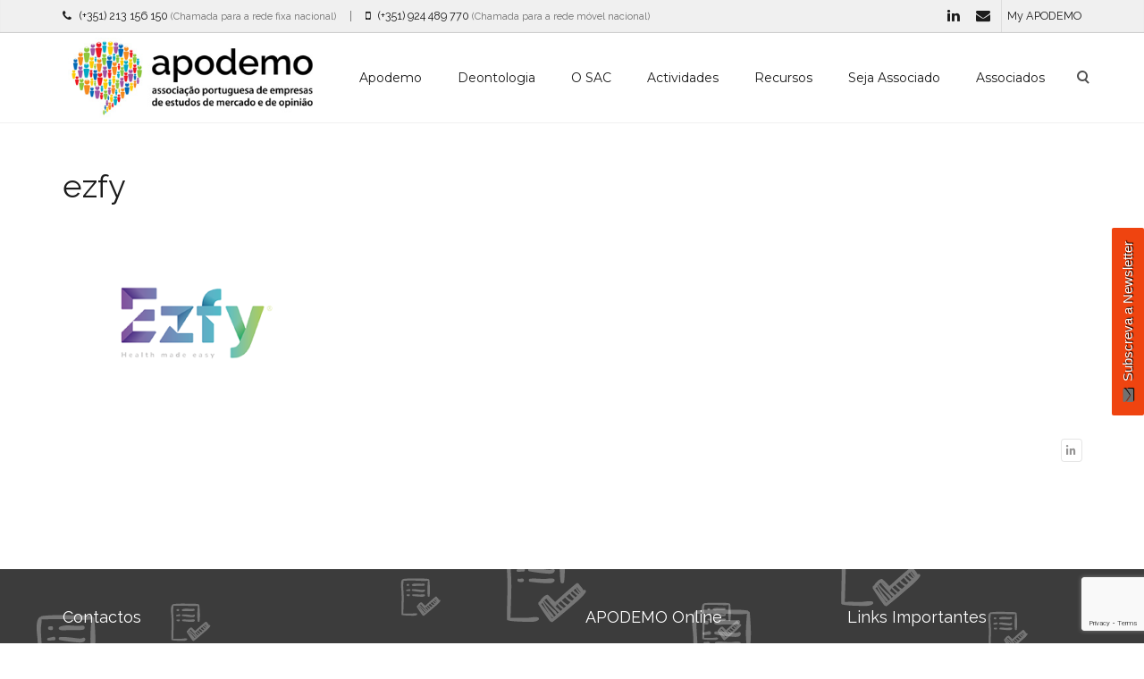

--- FILE ---
content_type: text/html; charset=UTF-8
request_url: https://www.apodemo.pt/associado/ezfy/ezfy-2/
body_size: 30773
content:
<!DOCTYPE html>
<html lang="pt-PT">
    <head>
        <meta charset="UTF-8" />
        <meta content="width=device-width, initial-scale=1.0" name="viewport">
        <link rel="pingback" href="https://www.apodemo.pt/xmlrpc.php" /><meta name='robots' content='index, follow, max-image-preview:large, max-snippet:-1, max-video-preview:-1' />
<!-- Speed of this site is optimised by WP Performance Score Booster plugin v2.2 - https://dipakgajjar.com/wp-performance-score-booster/ -->

	<!-- This site is optimized with the Yoast SEO plugin v20.3 - https://yoast.com/wordpress/plugins/seo/ -->
	<title>ezfy - APODEMO</title>
	<link rel="canonical" href="https://www.apodemo.pt/associado/ezfy/ezfy-2/" />
	<meta property="og:locale" content="pt_PT" />
	<meta property="og:type" content="article" />
	<meta property="og:title" content="ezfy - APODEMO" />
	<meta property="og:url" content="https://www.apodemo.pt/associado/ezfy/ezfy-2/" />
	<meta property="og:site_name" content="APODEMO" />
	<meta property="og:image" content="https://www.apodemo.pt/associado/ezfy/ezfy-2" />
	<meta property="og:image:width" content="1" />
	<meta property="og:image:height" content="1" />
	<meta property="og:image:type" content="image/png" />
	<meta name="twitter:card" content="summary_large_image" />
	<script type="application/ld+json" class="yoast-schema-graph">{"@context":"https://schema.org","@graph":[{"@type":"WebPage","@id":"https://www.apodemo.pt/associado/ezfy/ezfy-2/","url":"https://www.apodemo.pt/associado/ezfy/ezfy-2/","name":"ezfy - APODEMO","isPartOf":{"@id":"https://www.apodemo.pt/#website"},"primaryImageOfPage":{"@id":"https://www.apodemo.pt/associado/ezfy/ezfy-2/#primaryimage"},"image":{"@id":"https://www.apodemo.pt/associado/ezfy/ezfy-2/#primaryimage"},"thumbnailUrl":"https://www.apodemo.pt/wp-content/uploads/2015/07/ezfy.png","datePublished":"2024-03-16T22:45:57+00:00","dateModified":"2024-03-16T22:45:57+00:00","breadcrumb":{"@id":"https://www.apodemo.pt/associado/ezfy/ezfy-2/#breadcrumb"},"inLanguage":"pt-PT","potentialAction":[{"@type":"ReadAction","target":["https://www.apodemo.pt/associado/ezfy/ezfy-2/"]}]},{"@type":"ImageObject","inLanguage":"pt-PT","@id":"https://www.apodemo.pt/associado/ezfy/ezfy-2/#primaryimage","url":"https://www.apodemo.pt/wp-content/uploads/2015/07/ezfy.png","contentUrl":"https://www.apodemo.pt/wp-content/uploads/2015/07/ezfy.png","width":350,"height":250},{"@type":"BreadcrumbList","@id":"https://www.apodemo.pt/associado/ezfy/ezfy-2/#breadcrumb","itemListElement":[{"@type":"ListItem","position":1,"name":"Início","item":"https://www.apodemo.pt/"},{"@type":"ListItem","position":2,"name":"EZFY","item":"https://www.apodemo.pt/associado/ezfy/"},{"@type":"ListItem","position":3,"name":"ezfy"}]},{"@type":"WebSite","@id":"https://www.apodemo.pt/#website","url":"https://www.apodemo.pt/","name":"APODEMO","description":"Associação Portuguesa de Empresas de Estudos de Mercado e de Opinião","potentialAction":[{"@type":"SearchAction","target":{"@type":"EntryPoint","urlTemplate":"https://www.apodemo.pt/?s={search_term_string}"},"query-input":"required name=search_term_string"}],"inLanguage":"pt-PT"}]}</script>
	<!-- / Yoast SEO plugin. -->


<link rel="alternate" type="application/rss+xml" title="APODEMO &raquo; Feed" href="https://www.apodemo.pt/feed/" />
<link rel="alternate" type="application/rss+xml" title="APODEMO &raquo; Feed de comentários" href="https://www.apodemo.pt/comments/feed/" />
<link rel="alternate" type="application/rss+xml" title="Feed de comentários de APODEMO &raquo; ezfy" href="https://www.apodemo.pt/associado/ezfy/ezfy-2/feed/" />
		<!-- This site uses the Google Analytics by ExactMetrics plugin v7.14.2 - Using Analytics tracking - https://www.exactmetrics.com/ -->
							<script src="//www.googletagmanager.com/gtag/js?id=UA-58912875-26"  data-cfasync="false" data-wpfc-render="false" type="text/javascript" async></script>
			<script data-cfasync="false" data-wpfc-render="false" type="text/javascript">
				var em_version = '7.14.2';
				var em_track_user = true;
				var em_no_track_reason = '';
				
								var disableStrs = [
															'ga-disable-UA-58912875-26',
									];

				/* Function to detect opted out users */
				function __gtagTrackerIsOptedOut() {
					for (var index = 0; index < disableStrs.length; index++) {
						if (document.cookie.indexOf(disableStrs[index] + '=true') > -1) {
							return true;
						}
					}

					return false;
				}

				/* Disable tracking if the opt-out cookie exists. */
				if (__gtagTrackerIsOptedOut()) {
					for (var index = 0; index < disableStrs.length; index++) {
						window[disableStrs[index]] = true;
					}
				}

				/* Opt-out function */
				function __gtagTrackerOptout() {
					for (var index = 0; index < disableStrs.length; index++) {
						document.cookie = disableStrs[index] + '=true; expires=Thu, 31 Dec 2099 23:59:59 UTC; path=/';
						window[disableStrs[index]] = true;
					}
				}

				if ('undefined' === typeof gaOptout) {
					function gaOptout() {
						__gtagTrackerOptout();
					}
				}
								window.dataLayer = window.dataLayer || [];

				window.ExactMetricsDualTracker = {
					helpers: {},
					trackers: {},
				};
				if (em_track_user) {
					function __gtagDataLayer() {
						dataLayer.push(arguments);
					}

					function __gtagTracker(type, name, parameters) {
						if (!parameters) {
							parameters = {};
						}

						if (parameters.send_to) {
							__gtagDataLayer.apply(null, arguments);
							return;
						}

						if (type === 'event') {
							
														parameters.send_to = exactmetrics_frontend.ua;
							__gtagDataLayer(type, name, parameters);
													} else {
							__gtagDataLayer.apply(null, arguments);
						}
					}

					__gtagTracker('js', new Date());
					__gtagTracker('set', {
						'developer_id.dNDMyYj': true,
											});
															__gtagTracker('config', 'UA-58912875-26', {"forceSSL":"true"} );
										window.gtag = __gtagTracker;										(function () {
						/* https://developers.google.com/analytics/devguides/collection/analyticsjs/ */
						/* ga and __gaTracker compatibility shim. */
						var noopfn = function () {
							return null;
						};
						var newtracker = function () {
							return new Tracker();
						};
						var Tracker = function () {
							return null;
						};
						var p = Tracker.prototype;
						p.get = noopfn;
						p.set = noopfn;
						p.send = function () {
							var args = Array.prototype.slice.call(arguments);
							args.unshift('send');
							__gaTracker.apply(null, args);
						};
						var __gaTracker = function () {
							var len = arguments.length;
							if (len === 0) {
								return;
							}
							var f = arguments[len - 1];
							if (typeof f !== 'object' || f === null || typeof f.hitCallback !== 'function') {
								if ('send' === arguments[0]) {
									var hitConverted, hitObject = false, action;
									if ('event' === arguments[1]) {
										if ('undefined' !== typeof arguments[3]) {
											hitObject = {
												'eventAction': arguments[3],
												'eventCategory': arguments[2],
												'eventLabel': arguments[4],
												'value': arguments[5] ? arguments[5] : 1,
											}
										}
									}
									if ('pageview' === arguments[1]) {
										if ('undefined' !== typeof arguments[2]) {
											hitObject = {
												'eventAction': 'page_view',
												'page_path': arguments[2],
											}
										}
									}
									if (typeof arguments[2] === 'object') {
										hitObject = arguments[2];
									}
									if (typeof arguments[5] === 'object') {
										Object.assign(hitObject, arguments[5]);
									}
									if ('undefined' !== typeof arguments[1].hitType) {
										hitObject = arguments[1];
										if ('pageview' === hitObject.hitType) {
											hitObject.eventAction = 'page_view';
										}
									}
									if (hitObject) {
										action = 'timing' === arguments[1].hitType ? 'timing_complete' : hitObject.eventAction;
										hitConverted = mapArgs(hitObject);
										__gtagTracker('event', action, hitConverted);
									}
								}
								return;
							}

							function mapArgs(args) {
								var arg, hit = {};
								var gaMap = {
									'eventCategory': 'event_category',
									'eventAction': 'event_action',
									'eventLabel': 'event_label',
									'eventValue': 'event_value',
									'nonInteraction': 'non_interaction',
									'timingCategory': 'event_category',
									'timingVar': 'name',
									'timingValue': 'value',
									'timingLabel': 'event_label',
									'page': 'page_path',
									'location': 'page_location',
									'title': 'page_title',
								};
								for (arg in args) {
																		if (!(!args.hasOwnProperty(arg) || !gaMap.hasOwnProperty(arg))) {
										hit[gaMap[arg]] = args[arg];
									} else {
										hit[arg] = args[arg];
									}
								}
								return hit;
							}

							try {
								f.hitCallback();
							} catch (ex) {
							}
						};
						__gaTracker.create = newtracker;
						__gaTracker.getByName = newtracker;
						__gaTracker.getAll = function () {
							return [];
						};
						__gaTracker.remove = noopfn;
						__gaTracker.loaded = true;
						window['__gaTracker'] = __gaTracker;
					})();
									} else {
										console.log("");
					(function () {
						function __gtagTracker() {
							return null;
						}

						window['__gtagTracker'] = __gtagTracker;
						window['gtag'] = __gtagTracker;
					})();
									}
			</script>
				<!-- / Google Analytics by ExactMetrics -->
		<script type="text/javascript">
window._wpemojiSettings = {"baseUrl":"https:\/\/s.w.org\/images\/core\/emoji\/14.0.0\/72x72\/","ext":".png","svgUrl":"https:\/\/s.w.org\/images\/core\/emoji\/14.0.0\/svg\/","svgExt":".svg","source":{"concatemoji":"https:\/\/www.apodemo.pt\/wp-includes\/js\/wp-emoji-release.min.js"}};
/*! This file is auto-generated */
!function(e,a,t){var n,r,o,i=a.createElement("canvas"),p=i.getContext&&i.getContext("2d");function s(e,t){var a=String.fromCharCode,e=(p.clearRect(0,0,i.width,i.height),p.fillText(a.apply(this,e),0,0),i.toDataURL());return p.clearRect(0,0,i.width,i.height),p.fillText(a.apply(this,t),0,0),e===i.toDataURL()}function c(e){var t=a.createElement("script");t.src=e,t.defer=t.type="text/javascript",a.getElementsByTagName("head")[0].appendChild(t)}for(o=Array("flag","emoji"),t.supports={everything:!0,everythingExceptFlag:!0},r=0;r<o.length;r++)t.supports[o[r]]=function(e){if(p&&p.fillText)switch(p.textBaseline="top",p.font="600 32px Arial",e){case"flag":return s([127987,65039,8205,9895,65039],[127987,65039,8203,9895,65039])?!1:!s([55356,56826,55356,56819],[55356,56826,8203,55356,56819])&&!s([55356,57332,56128,56423,56128,56418,56128,56421,56128,56430,56128,56423,56128,56447],[55356,57332,8203,56128,56423,8203,56128,56418,8203,56128,56421,8203,56128,56430,8203,56128,56423,8203,56128,56447]);case"emoji":return!s([129777,127995,8205,129778,127999],[129777,127995,8203,129778,127999])}return!1}(o[r]),t.supports.everything=t.supports.everything&&t.supports[o[r]],"flag"!==o[r]&&(t.supports.everythingExceptFlag=t.supports.everythingExceptFlag&&t.supports[o[r]]);t.supports.everythingExceptFlag=t.supports.everythingExceptFlag&&!t.supports.flag,t.DOMReady=!1,t.readyCallback=function(){t.DOMReady=!0},t.supports.everything||(n=function(){t.readyCallback()},a.addEventListener?(a.addEventListener("DOMContentLoaded",n,!1),e.addEventListener("load",n,!1)):(e.attachEvent("onload",n),a.attachEvent("onreadystatechange",function(){"complete"===a.readyState&&t.readyCallback()})),(e=t.source||{}).concatemoji?c(e.concatemoji):e.wpemoji&&e.twemoji&&(c(e.twemoji),c(e.wpemoji)))}(window,document,window._wpemojiSettings);
</script>
<style type="text/css">
img.wp-smiley,
img.emoji {
	display: inline !important;
	border: none !important;
	box-shadow: none !important;
	height: 1em !important;
	width: 1em !important;
	margin: 0 0.07em !important;
	vertical-align: -0.1em !important;
	background: none !important;
	padding: 0 !important;
}
</style>
	<link rel='stylesheet' id='wp-block-library-css' href='https://www.apodemo.pt/wp-includes/css/dist/block-library/style.min.css' type='text/css' media='all' />
<link rel='stylesheet' id='classic-theme-styles-css' href='https://www.apodemo.pt/wp-includes/css/classic-themes.min.css' type='text/css' media='all' />
<style id='global-styles-inline-css' type='text/css'>
body{--wp--preset--color--black: #000000;--wp--preset--color--cyan-bluish-gray: #abb8c3;--wp--preset--color--white: #ffffff;--wp--preset--color--pale-pink: #f78da7;--wp--preset--color--vivid-red: #cf2e2e;--wp--preset--color--luminous-vivid-orange: #ff6900;--wp--preset--color--luminous-vivid-amber: #fcb900;--wp--preset--color--light-green-cyan: #7bdcb5;--wp--preset--color--vivid-green-cyan: #00d084;--wp--preset--color--pale-cyan-blue: #8ed1fc;--wp--preset--color--vivid-cyan-blue: #0693e3;--wp--preset--color--vivid-purple: #9b51e0;--wp--preset--gradient--vivid-cyan-blue-to-vivid-purple: linear-gradient(135deg,rgba(6,147,227,1) 0%,rgb(155,81,224) 100%);--wp--preset--gradient--light-green-cyan-to-vivid-green-cyan: linear-gradient(135deg,rgb(122,220,180) 0%,rgb(0,208,130) 100%);--wp--preset--gradient--luminous-vivid-amber-to-luminous-vivid-orange: linear-gradient(135deg,rgba(252,185,0,1) 0%,rgba(255,105,0,1) 100%);--wp--preset--gradient--luminous-vivid-orange-to-vivid-red: linear-gradient(135deg,rgba(255,105,0,1) 0%,rgb(207,46,46) 100%);--wp--preset--gradient--very-light-gray-to-cyan-bluish-gray: linear-gradient(135deg,rgb(238,238,238) 0%,rgb(169,184,195) 100%);--wp--preset--gradient--cool-to-warm-spectrum: linear-gradient(135deg,rgb(74,234,220) 0%,rgb(151,120,209) 20%,rgb(207,42,186) 40%,rgb(238,44,130) 60%,rgb(251,105,98) 80%,rgb(254,248,76) 100%);--wp--preset--gradient--blush-light-purple: linear-gradient(135deg,rgb(255,206,236) 0%,rgb(152,150,240) 100%);--wp--preset--gradient--blush-bordeaux: linear-gradient(135deg,rgb(254,205,165) 0%,rgb(254,45,45) 50%,rgb(107,0,62) 100%);--wp--preset--gradient--luminous-dusk: linear-gradient(135deg,rgb(255,203,112) 0%,rgb(199,81,192) 50%,rgb(65,88,208) 100%);--wp--preset--gradient--pale-ocean: linear-gradient(135deg,rgb(255,245,203) 0%,rgb(182,227,212) 50%,rgb(51,167,181) 100%);--wp--preset--gradient--electric-grass: linear-gradient(135deg,rgb(202,248,128) 0%,rgb(113,206,126) 100%);--wp--preset--gradient--midnight: linear-gradient(135deg,rgb(2,3,129) 0%,rgb(40,116,252) 100%);--wp--preset--duotone--dark-grayscale: url('#wp-duotone-dark-grayscale');--wp--preset--duotone--grayscale: url('#wp-duotone-grayscale');--wp--preset--duotone--purple-yellow: url('#wp-duotone-purple-yellow');--wp--preset--duotone--blue-red: url('#wp-duotone-blue-red');--wp--preset--duotone--midnight: url('#wp-duotone-midnight');--wp--preset--duotone--magenta-yellow: url('#wp-duotone-magenta-yellow');--wp--preset--duotone--purple-green: url('#wp-duotone-purple-green');--wp--preset--duotone--blue-orange: url('#wp-duotone-blue-orange');--wp--preset--font-size--small: 13px;--wp--preset--font-size--medium: 20px;--wp--preset--font-size--large: 36px;--wp--preset--font-size--x-large: 42px;--wp--preset--spacing--20: 0.44rem;--wp--preset--spacing--30: 0.67rem;--wp--preset--spacing--40: 1rem;--wp--preset--spacing--50: 1.5rem;--wp--preset--spacing--60: 2.25rem;--wp--preset--spacing--70: 3.38rem;--wp--preset--spacing--80: 5.06rem;}:where(.is-layout-flex){gap: 0.5em;}body .is-layout-flow > .alignleft{float: left;margin-inline-start: 0;margin-inline-end: 2em;}body .is-layout-flow > .alignright{float: right;margin-inline-start: 2em;margin-inline-end: 0;}body .is-layout-flow > .aligncenter{margin-left: auto !important;margin-right: auto !important;}body .is-layout-constrained > .alignleft{float: left;margin-inline-start: 0;margin-inline-end: 2em;}body .is-layout-constrained > .alignright{float: right;margin-inline-start: 2em;margin-inline-end: 0;}body .is-layout-constrained > .aligncenter{margin-left: auto !important;margin-right: auto !important;}body .is-layout-constrained > :where(:not(.alignleft):not(.alignright):not(.alignfull)){max-width: var(--wp--style--global--content-size);margin-left: auto !important;margin-right: auto !important;}body .is-layout-constrained > .alignwide{max-width: var(--wp--style--global--wide-size);}body .is-layout-flex{display: flex;}body .is-layout-flex{flex-wrap: wrap;align-items: center;}body .is-layout-flex > *{margin: 0;}:where(.wp-block-columns.is-layout-flex){gap: 2em;}.has-black-color{color: var(--wp--preset--color--black) !important;}.has-cyan-bluish-gray-color{color: var(--wp--preset--color--cyan-bluish-gray) !important;}.has-white-color{color: var(--wp--preset--color--white) !important;}.has-pale-pink-color{color: var(--wp--preset--color--pale-pink) !important;}.has-vivid-red-color{color: var(--wp--preset--color--vivid-red) !important;}.has-luminous-vivid-orange-color{color: var(--wp--preset--color--luminous-vivid-orange) !important;}.has-luminous-vivid-amber-color{color: var(--wp--preset--color--luminous-vivid-amber) !important;}.has-light-green-cyan-color{color: var(--wp--preset--color--light-green-cyan) !important;}.has-vivid-green-cyan-color{color: var(--wp--preset--color--vivid-green-cyan) !important;}.has-pale-cyan-blue-color{color: var(--wp--preset--color--pale-cyan-blue) !important;}.has-vivid-cyan-blue-color{color: var(--wp--preset--color--vivid-cyan-blue) !important;}.has-vivid-purple-color{color: var(--wp--preset--color--vivid-purple) !important;}.has-black-background-color{background-color: var(--wp--preset--color--black) !important;}.has-cyan-bluish-gray-background-color{background-color: var(--wp--preset--color--cyan-bluish-gray) !important;}.has-white-background-color{background-color: var(--wp--preset--color--white) !important;}.has-pale-pink-background-color{background-color: var(--wp--preset--color--pale-pink) !important;}.has-vivid-red-background-color{background-color: var(--wp--preset--color--vivid-red) !important;}.has-luminous-vivid-orange-background-color{background-color: var(--wp--preset--color--luminous-vivid-orange) !important;}.has-luminous-vivid-amber-background-color{background-color: var(--wp--preset--color--luminous-vivid-amber) !important;}.has-light-green-cyan-background-color{background-color: var(--wp--preset--color--light-green-cyan) !important;}.has-vivid-green-cyan-background-color{background-color: var(--wp--preset--color--vivid-green-cyan) !important;}.has-pale-cyan-blue-background-color{background-color: var(--wp--preset--color--pale-cyan-blue) !important;}.has-vivid-cyan-blue-background-color{background-color: var(--wp--preset--color--vivid-cyan-blue) !important;}.has-vivid-purple-background-color{background-color: var(--wp--preset--color--vivid-purple) !important;}.has-black-border-color{border-color: var(--wp--preset--color--black) !important;}.has-cyan-bluish-gray-border-color{border-color: var(--wp--preset--color--cyan-bluish-gray) !important;}.has-white-border-color{border-color: var(--wp--preset--color--white) !important;}.has-pale-pink-border-color{border-color: var(--wp--preset--color--pale-pink) !important;}.has-vivid-red-border-color{border-color: var(--wp--preset--color--vivid-red) !important;}.has-luminous-vivid-orange-border-color{border-color: var(--wp--preset--color--luminous-vivid-orange) !important;}.has-luminous-vivid-amber-border-color{border-color: var(--wp--preset--color--luminous-vivid-amber) !important;}.has-light-green-cyan-border-color{border-color: var(--wp--preset--color--light-green-cyan) !important;}.has-vivid-green-cyan-border-color{border-color: var(--wp--preset--color--vivid-green-cyan) !important;}.has-pale-cyan-blue-border-color{border-color: var(--wp--preset--color--pale-cyan-blue) !important;}.has-vivid-cyan-blue-border-color{border-color: var(--wp--preset--color--vivid-cyan-blue) !important;}.has-vivid-purple-border-color{border-color: var(--wp--preset--color--vivid-purple) !important;}.has-vivid-cyan-blue-to-vivid-purple-gradient-background{background: var(--wp--preset--gradient--vivid-cyan-blue-to-vivid-purple) !important;}.has-light-green-cyan-to-vivid-green-cyan-gradient-background{background: var(--wp--preset--gradient--light-green-cyan-to-vivid-green-cyan) !important;}.has-luminous-vivid-amber-to-luminous-vivid-orange-gradient-background{background: var(--wp--preset--gradient--luminous-vivid-amber-to-luminous-vivid-orange) !important;}.has-luminous-vivid-orange-to-vivid-red-gradient-background{background: var(--wp--preset--gradient--luminous-vivid-orange-to-vivid-red) !important;}.has-very-light-gray-to-cyan-bluish-gray-gradient-background{background: var(--wp--preset--gradient--very-light-gray-to-cyan-bluish-gray) !important;}.has-cool-to-warm-spectrum-gradient-background{background: var(--wp--preset--gradient--cool-to-warm-spectrum) !important;}.has-blush-light-purple-gradient-background{background: var(--wp--preset--gradient--blush-light-purple) !important;}.has-blush-bordeaux-gradient-background{background: var(--wp--preset--gradient--blush-bordeaux) !important;}.has-luminous-dusk-gradient-background{background: var(--wp--preset--gradient--luminous-dusk) !important;}.has-pale-ocean-gradient-background{background: var(--wp--preset--gradient--pale-ocean) !important;}.has-electric-grass-gradient-background{background: var(--wp--preset--gradient--electric-grass) !important;}.has-midnight-gradient-background{background: var(--wp--preset--gradient--midnight) !important;}.has-small-font-size{font-size: var(--wp--preset--font-size--small) !important;}.has-medium-font-size{font-size: var(--wp--preset--font-size--medium) !important;}.has-large-font-size{font-size: var(--wp--preset--font-size--large) !important;}.has-x-large-font-size{font-size: var(--wp--preset--font-size--x-large) !important;}
.wp-block-navigation a:where(:not(.wp-element-button)){color: inherit;}
:where(.wp-block-columns.is-layout-flex){gap: 2em;}
.wp-block-pullquote{font-size: 1.5em;line-height: 1.6;}
</style>
<link rel='stylesheet' id='mm-ajax-login-css' href='https://www.apodemo.pt/wp-content/plugins/mm-ajax-login/css/mm-ajax-login.css' type='text/css' media='all' />
<link rel='stylesheet' id='mediaelement-css' href='https://www.apodemo.pt/wp-includes/js/mediaelement/mediaelementplayer-legacy.min.css' type='text/css' media='all' />
<link rel='stylesheet' id='wp-mediaelement-css' href='https://www.apodemo.pt/wp-includes/js/mediaelement/wp-mediaelement.min.css' type='text/css' media='all' />
<link rel='stylesheet' id='lambda-bootstrap-css' href='https://www.apodemo.pt/wp-content/themes/lambda/assets/css/bootstrap.min.css' type='text/css' media='all' />
<link rel='stylesheet' id='lambda-theme-css' href='https://www.apodemo.pt/wp-content/themes/lambda/assets/css/theme.min.css' type='text/css' media='all' />
<link rel='stylesheet' id='lambda-child-theme-css' href='https://www.apodemo.pt/wp-content/themes/lambda-child/style.css' type='text/css' media='all' />
<link rel='stylesheet' id='lambda-vc-frontend-css' href='https://www.apodemo.pt/wp-content/themes/lambda/inc/assets/stylesheets/visual-composer/vc-frontend.css' type='text/css' media='all' />
<link rel='stylesheet' id='lambda-theme-stack-css' href='https://www.apodemo.pt/wp-content/uploads/lambda/stack-104.css' type='text/css' media='all' />
<link rel='stylesheet' id='wpop-css' href='https://www.apodemo.pt/wp-content/plugins/optin-panel/css/style.css' type='text/css' media='all' />
<link rel='stylesheet' id='font-awesome-4.0.3-css' href='https://www.apodemo.pt/wp-content/plugins/optin-panel/css/font-awesome.min.css' type='text/css' media='all' />
<link rel='stylesheet' id='perfect-scrollbar-css' href='https://www.apodemo.pt/wp-content/plugins/optin-panel/css/perfect-scrollbar-0.4.6.min.css' type='text/css' media='all' />
<link rel='stylesheet' id='popup-maker-site-css' href='//www.apodemo.pt/wp-content/uploads/pum/pum-site-styles.css?generated=1760539801&#038;ver=1.18.1' type='text/css' media='all' />
<link rel='stylesheet' id='bsf-Defaults-css' href='https://www.apodemo.pt/wp-content/uploads/smile_fonts/Defaults/Defaults.css' type='text/css' media='all' />
<link rel='stylesheet' id='mpc-massive-style-css' href='https://www.apodemo.pt/wp-content/plugins/mpc-massive/assets/css/mpc-styles.css' type='text/css' media='all' />
<script type='text/javascript' src='https://www.apodemo.pt/wp-content/plugins/google-analytics-dashboard-for-wp/assets/js/frontend-gtag.min.js' id='exactmetrics-frontend-script-js'></script>
<script data-cfasync="false" data-wpfc-render="false" type="text/javascript" id='exactmetrics-frontend-script-js-extra'>/* <![CDATA[ */
var exactmetrics_frontend = {"js_events_tracking":"true","download_extensions":"zip,mp3,mpeg,pdf,docx,pptx,xlsx,rar","inbound_paths":"[{\"path\":\"\\\/go\\\/\",\"label\":\"affiliate\"},{\"path\":\"\\\/recommend\\\/\",\"label\":\"affiliate\"}]","home_url":"https:\/\/www.apodemo.pt","hash_tracking":"false","ua":"UA-58912875-26","v4_id":""};/* ]]> */
</script>
<script type='text/javascript' src='https://www.apodemo.pt/wp-includes/js/jquery/jquery.min.js' id='jquery-core-js'></script>
<script type='text/javascript' src='https://www.apodemo.pt/wp-includes/js/jquery/jquery-migrate.min.js' id='jquery-migrate-js'></script>
<script type='text/javascript' src='https://www.apodemo.pt/wp-content/plugins/revslider/public/assets/js/rbtools.min.js' async id='tp-tools-js'></script>
<script type='text/javascript' src='https://www.apodemo.pt/wp-content/plugins/revslider/public/assets/js/rs6.min.js' async id='revmin-js'></script>
<script type='text/javascript' src='https://www.apodemo.pt/wp-content/plugins/optin-panel/js/perfect-scrollbar-0.4.6.with-mousewheel.min.js' id='perfect-scrollbar-js'></script>
<link rel="https://api.w.org/" href="https://www.apodemo.pt/wp-json/" /><link rel="alternate" type="application/json" href="https://www.apodemo.pt/wp-json/wp/v2/media/6545" /><link rel="EditURI" type="application/rsd+xml" title="RSD" href="https://www.apodemo.pt/xmlrpc.php?rsd" />
<link rel="wlwmanifest" type="application/wlwmanifest+xml" href="https://www.apodemo.pt/wp-includes/wlwmanifest.xml" />

<link rel='shortlink' href='https://www.apodemo.pt/?p=6545' />
<link rel="alternate" type="application/json+oembed" href="https://www.apodemo.pt/wp-json/oembed/1.0/embed?url=https%3A%2F%2Fwww.apodemo.pt%2Fassociado%2Fezfy%2Fezfy-2%2F" />
<link rel="alternate" type="text/xml+oembed" href="https://www.apodemo.pt/wp-json/oembed/1.0/embed?url=https%3A%2F%2Fwww.apodemo.pt%2Fassociado%2Fezfy%2Fezfy-2%2F&#038;format=xml" />
<meta name="generator" content="Powered by WPBakery Page Builder - drag and drop page builder for WordPress."/>
<meta name="generator" content="Powered by Slider Revolution 6.6.7 - responsive, Mobile-Friendly Slider Plugin for WordPress with comfortable drag and drop interface." />
<link rel="icon" href="https://www.apodemo.pt/wp-content/uploads/2021/05/cropped-icone-apodemo-32x32.jpg" sizes="32x32" />
<link rel="icon" href="https://www.apodemo.pt/wp-content/uploads/2021/05/cropped-icone-apodemo-192x192.jpg" sizes="192x192" />
<link rel="apple-touch-icon" href="https://www.apodemo.pt/wp-content/uploads/2021/05/cropped-icone-apodemo-180x180.jpg" />
<meta name="msapplication-TileImage" content="https://www.apodemo.pt/wp-content/uploads/2021/05/cropped-icone-apodemo-270x270.jpg" />
<script>function setREVStartSize(e){
			//window.requestAnimationFrame(function() {
				window.RSIW = window.RSIW===undefined ? window.innerWidth : window.RSIW;
				window.RSIH = window.RSIH===undefined ? window.innerHeight : window.RSIH;
				try {
					var pw = document.getElementById(e.c).parentNode.offsetWidth,
						newh;
					pw = pw===0 || isNaN(pw) || (e.l=="fullwidth" || e.layout=="fullwidth") ? window.RSIW : pw;
					e.tabw = e.tabw===undefined ? 0 : parseInt(e.tabw);
					e.thumbw = e.thumbw===undefined ? 0 : parseInt(e.thumbw);
					e.tabh = e.tabh===undefined ? 0 : parseInt(e.tabh);
					e.thumbh = e.thumbh===undefined ? 0 : parseInt(e.thumbh);
					e.tabhide = e.tabhide===undefined ? 0 : parseInt(e.tabhide);
					e.thumbhide = e.thumbhide===undefined ? 0 : parseInt(e.thumbhide);
					e.mh = e.mh===undefined || e.mh=="" || e.mh==="auto" ? 0 : parseInt(e.mh,0);
					if(e.layout==="fullscreen" || e.l==="fullscreen")
						newh = Math.max(e.mh,window.RSIH);
					else{
						e.gw = Array.isArray(e.gw) ? e.gw : [e.gw];
						for (var i in e.rl) if (e.gw[i]===undefined || e.gw[i]===0) e.gw[i] = e.gw[i-1];
						e.gh = e.el===undefined || e.el==="" || (Array.isArray(e.el) && e.el.length==0)? e.gh : e.el;
						e.gh = Array.isArray(e.gh) ? e.gh : [e.gh];
						for (var i in e.rl) if (e.gh[i]===undefined || e.gh[i]===0) e.gh[i] = e.gh[i-1];
											
						var nl = new Array(e.rl.length),
							ix = 0,
							sl;
						e.tabw = e.tabhide>=pw ? 0 : e.tabw;
						e.thumbw = e.thumbhide>=pw ? 0 : e.thumbw;
						e.tabh = e.tabhide>=pw ? 0 : e.tabh;
						e.thumbh = e.thumbhide>=pw ? 0 : e.thumbh;
						for (var i in e.rl) nl[i] = e.rl[i]<window.RSIW ? 0 : e.rl[i];
						sl = nl[0];
						for (var i in nl) if (sl>nl[i] && nl[i]>0) { sl = nl[i]; ix=i;}
						var m = pw>(e.gw[ix]+e.tabw+e.thumbw) ? 1 : (pw-(e.tabw+e.thumbw)) / (e.gw[ix]);
						newh =  (e.gh[ix] * m) + (e.tabh + e.thumbh);
					}
					var el = document.getElementById(e.c);
					if (el!==null && el) el.style.height = newh+"px";
					el = document.getElementById(e.c+"_wrapper");
					if (el!==null && el) {
						el.style.height = newh+"px";
						el.style.display = "block";
					}
				} catch(e){
					console.log("Failure at Presize of Slider:" + e)
				}
			//});
		  };</script>
<link href="//fonts.googleapis.com/css?family=Raleway%7CMontserrat%7CGentium+Basic:400italic&amp;subset=latin,latin,latin" rel="stylesheet" type="text/css"><style type="text/css" media="screen">.top-bar .top-left {
    width: 75%;
}

.top-bar .top-right {
    width: 25%;
}

.wpcf7-list-item input[type="radio"],
.wpcf7-list-item input[type="checkbox"] {
    margin: 5px 10px 0px 20px;
}

.wpcf7-list-item .wpcf7-list-item-label {
    cursor: pointer;
}

.wpcf7-submit {
    padding: 14px;
}

#footer, .school-bg, .school-bg .pricing-head, .school-bg .pricing-body, .school-bg .panel-body {
background-image: url("/wp-content/uploads/2016/08/footer-img-check1.png") !important;
}

@media (min-width: 992px) {
  .transparent-header #masthead:not(.navbar-scrolled) .logo-navbar .top-search.active .search-trigger:before,
  .transparent-header #masthead:not(.navbar-scrolled) .logo-navbar .top-search.active .search-trigger:after {
    background: #222222;
 }
}</style>
		<style type="text/css">
			.wpop-tab {background-color: #ef4410;}
			.wpop-tab-content {color: #FFFFFF; font-size: 15px; text-shadow: #000000 1px 1px 1px;}
			.wpop-panel {background-color: #c62d15; width: 320px;}
			.wpop-content-prefix, .wpop-content-prefix p, .wpop-content-prefix ul li, .wpop-content-prefix a, .wpop-content-prefix span, .wpop-content-prefix h1, .wpop-content-prefix h2, .wpop-content-prefix h3, .wpop-content-prefix h4, .wpop-content-prefix h5, .wpop-content-prefix h6,
			.wpop-content-suffix, .wpop-content-suffix p, .wpop-content-suffix ul li, .wpop-content-suffix a, .wpop-content-suffix span, .wpop-content-suffix h1, .wpop-content-suffix h2, .wpop-content-suffix h3, .wpop-content-suffix h4, .wpop-content-suffix h5, .wpop-content-suffix h6,
			.wpop-panel-close {color: #FFFFFF; font-size: 13px; text-shadow: #000000 1px 1px 1px;}
			.wpop-input, .wpop-input:hover, .wpop-input:active, .wpop-input:focus {border-color: #FFFFFF; background-color: #FFFFFF !important; background-color: rgba(255,255,255,1) !important; color: #333333 !important; font-size: 14px !important;}
			.wpop-submit, .wpop-submit:hover, .wpop-submit:active, .wpop-submit:focus, .wpop-submit:visited {color: #FFFFFF !important; font-size: 15px !important; text-shadow: #000000 1px 1px 1px !important;}
			.wpop-submit, .wpop-submit:visited {background: #7c7c7c; border: 1px solid #7c7c7c; background-image: linear-gradient(#6c6c6c,#7c7c7c);}
			.wpop-submit:hover, .wpop-submit:active, .wpop-submit:focus {background: #6c6c6c; border: 1px solid #7c7c7c; background-image: linear-gradient(#7c7c7c,#6c6c6c);}
			.wpop-submit:active {background: #6c6c6c; border: 1px solid #7c7c7c; background-image: linear-gradient(#6c6c6c,#6c6c6c);}
		</style>
		<script type="text/javascript">
			var wpop_cookie_value = "ilovelencha";
			var wpop_ajax_url = "https://www.apodemo.pt/wp-admin/admin-ajax.php";
			var wpop_onload_enable = "off";
			var wpop_onload_delay = parseInt(1000*0, 10);
			var wpop_success_close_enable = "on";
			var wpop_success_close_delay = parseInt(1000*3, 10);
			var wpop_remember_state = "off";
			var wpop_active = false;
			var wpop_button_label = "<i class='fa fa-paper-plane'></i>&nbsp; Subscrever";
			
		</script><noscript><style> .wpb_animate_when_almost_visible { opacity: 1; }</style></noscript>
<!-- My Custom CSS -->
<link rel='stylesheet' id='mccss_stylesheet' href='https://www.apodemo.pt/wp-content/uploads/my_custom_css/my_style.css?1765817165' type='text/css' media='all' />
<!-- My Custom CSS -->
    </head>
    <body class="attachment attachment-template-default single single-attachment postid-6545 attachmentid-6545 attachment-png wpb-js-composer js-comp-ver-6.10.0 vc_responsive">
        <div class="pace-overlay"></div>
        <div class="top-bar ">
    <div class="container">
        <div class="top top-left">
            <div id="text-5" class="sidebar-widget text-left small-screen-center widget_text">			<div class="textwidget"><a href="tel:00351213156150"><i class="fa fa-phone"></i> &nbsp; (+351) 213 156 150</a> <span style="font-size:11px">(Chamada para a rede fixa nacional)</span> &nbsp;&nbsp;&nbsp; | &nbsp;&nbsp;&nbsp; <a href="tel:00351924489770"><i class="fa fa-mobile"></i> &nbsp; (+351) 924 489 770</a> <span style="font-size:11px">(Chamada para a rede móvel nacional)</span></div>
		</div>        </div>
        <div class="top top-right">
            <div id="oxywidgetsocial-3" class="sidebar-widget text-right small-screen-center widget_social"><ul class="unstyled inline social-icons social-simple social-normal"><li><a target="_blank" data-iconcolor="#5FB0D5" href="https://pt.linkedin.com/company/apodemo"><i class="fa fa-linkedin"></i></a></li><li><a target="_blank" data-iconcolor="#3b9999" href="mailto:apodemo@apodemo.pt"><i class="fa fa-envelope"></i></a></li></ul></div><div id="execphp-2" class="sidebar-widget text-right small-screen-center widget_execphp">			<div class="execphpwidget"><a class="ajax-login-trigger" href="/my-apodemo/">My APODEMO</a><a class="btn-logout" style="margin-left:10px; margin-right:5px; color:#999;" <a href="https://www.apodemo.pt/wp-login.php?action=logout&amp;redirect_to=https%3A%2F%2Fwww.apodemo.pt&amp;_wpnonce=8fea35e270">Sair</a></div>
		</div>        </div>
    </div>
</div>
<div id="masthead" class="menu navbar navbar-static-top header-logo-left-menu-right oxy-mega-menu navbar-sticky navbar-not-mobile-stuck text-none" role="banner">
    <div class="container">
        <div class="navbar-header">
            <button type="button" class="navbar-toggle collapsed" data-toggle="collapse" data-target=".main-navbar">
                <span class="icon-bar"></span>
                <span class="icon-bar"></span>
                <span class="icon-bar"></span>
            </button>
            <a href="https://www.apodemo.pt" class="navbar-brand">
            <img src="https://www.apodemo.pt/wp-content/uploads/2017/06/logo-APODEMO-cor_peq.jpg" alt="APODEMO">
        </a>
        </div>
        <div class="nav-container">
            <nav class="collapse navbar-collapse main-navbar logo-navbar navbar-right" role="navigation">
                <div class="menu-container"><ul id="menu-publicacoes" class="nav navbar-nav"><li id="menu-item-105" class="menu-item menu-item-type-post_type menu-item-object-page menu-item-home menu-item-has-children menu-item-105 dropdown"><a href="https://www.apodemo.pt/" class="dropdown-toggle">Apodemo</a><ul role="menu" class="dropdown-menu dropdown-menu-left">	<li id="menu-item-160" class="menu-item menu-item-type-post_type menu-item-object-page menu-item-160"><a href="https://www.apodemo.pt/quem-somos/">Quem Somos</a></li>
	<li id="menu-item-275" class="menu-item menu-item-type-post_type menu-item-object-page menu-item-275"><a href="https://www.apodemo.pt/missao/">Missão</a></li>
	<li id="menu-item-274" class="menu-item menu-item-type-post_type menu-item-object-page menu-item-274"><a href="https://www.apodemo.pt/orgaos-sociais/">Órgãos Sociais</a></li>
	<li id="menu-item-4663" class="menu-item menu-item-type-post_type menu-item-object-page menu-item-4663"><a href="https://www.apodemo.pt/estatutos/">Estatutos</a></li>
	<li id="menu-item-196" class="menu-item menu-item-type-post_type menu-item-object-page menu-item-196"><a href="https://www.apodemo.pt/contatos/">Contactos</a></li>
</ul>
</li>
<li id="menu-item-442" class="menu-item menu-item-type-post_type menu-item-object-page menu-item-has-children menu-item-442 dropdown"><a href="https://www.apodemo.pt/deontologia/" class="dropdown-toggle">Deontologia</a><ul role="menu" class="dropdown-menu dropdown-menu-left">	<li id="menu-item-447" class="menu-item menu-item-type-post_type menu-item-object-page menu-item-447"><a href="https://www.apodemo.pt/codemo/">Codemo</a></li>
	<li id="menu-item-446" class="menu-item menu-item-type-post_type menu-item-object-page menu-item-446"><a href="https://www.apodemo.pt/codigo-de-conduta/">Código de Conduta</a></li>
	<li id="menu-item-6716" class="menu-item menu-item-type-post_type menu-item-object-page menu-item-has-children dropdown-submenu menu-item-6716 dropdown"><a href="https://www.apodemo.pt/deontologia/codigo-icc-esomar/">Código ICC/ESOMAR</a>	<ul role="menu" class="dropdown-menu dropdown-menu-left">		<li id="menu-item-6758" class="menu-item menu-item-type-post_type menu-item-object-page menu-item-6758"><a href="https://www.apodemo.pt/deontologia/certificacao-e-entidades-reguladoras/esomar/">ESOMAR</a></li>
	</ul>
</li>
	<li id="menu-item-452" class="menu-item menu-item-type-post_type menu-item-object-page menu-item-has-children dropdown-submenu menu-item-452 dropdown"><a href="https://www.apodemo.pt/deontologia/representacao-internacional/">Representação Internacional</a>	<ul role="menu" class="dropdown-menu dropdown-menu-left">		<li id="menu-item-453" class="menu-item menu-item-type-post_type menu-item-object-page menu-item-453"><a href="https://www.apodemo.pt/deontologia/representacao-internacional/efamro/">EFAMRO</a></li>
	</ul>
</li>
</ul>
</li>
<li id="menu-item-336" class="menu-item menu-item-type-post_type menu-item-object-page menu-item-336"><a href="https://www.apodemo.pt/o-sac-2/">O SAC</a></li>
<li id="menu-item-182" class="menu-item menu-item-type-custom menu-item-object-custom menu-item-has-children menu-item-182 dropdown"><a href="#" class="dropdown-toggle">Actividades</a><ul role="menu" class="dropdown-menu dropdown-menu-left">	<li id="menu-item-467" class="menu-item menu-item-type-post_type menu-item-object-page menu-item-has-children dropdown-submenu menu-item-467 dropdown"><a href="https://www.apodemo.pt/noticias/newsletter/">Newsletter</a>	<ul role="menu" class="dropdown-menu dropdown-menu-left">		<li id="menu-item-6849" class="menu-item menu-item-type-custom menu-item-object-custom menu-item-6849"><a href="https://www.apodemo.pt/newsletter/newsletter-outubro-2024/">Outubro 2024</a></li>
		<li id="menu-item-6844" class="menu-item menu-item-type-post_type menu-item-object-page menu-item-6844"><a href="https://www.apodemo.pt/noticias/newsletter/">Arquivo</a></li>
		<li id="menu-item-6759" class="menu-item menu-item-type-post_type menu-item-object-page menu-item-6759"><a href="https://www.apodemo.pt/noticias/publicacoes/">Publicações</a></li>
	</ul>
</li>
	<li id="menu-item-460" class="menu-item menu-item-type-post_type menu-item-object-page menu-item-has-children dropdown-submenu menu-item-460 dropdown"><a href="https://www.apodemo.pt/eventos/">Eventos</a>	<ul role="menu" class="dropdown-menu dropdown-menu-left">		<li id="menu-item-2378" class="menu-item menu-item-type-custom menu-item-object-custom menu-item-has-children dropdown-submenu menu-item-2378 dropdown"><a href="#">Jantares Colóquio</a>		<ul role="menu" class="dropdown-menu dropdown-menu-left">			<li id="menu-item-1825" class="menu-item menu-item-type-post_type menu-item-object-page menu-item-1825"><a href="https://www.apodemo.pt/eventos/can-chairs-talk/">Can Chairs Talk?</a></li>
		</ul>
</li>
		<li id="menu-item-3983" class="menu-item menu-item-type-custom menu-item-object-custom menu-item-has-children dropdown-submenu menu-item-3983 dropdown"><a href="#">Congressos</a>		<ul role="menu" class="dropdown-menu dropdown-menu-left">			<li id="menu-item-6316" class="menu-item menu-item-type-custom menu-item-object-custom menu-item-6316"><a target="_blank" href="https://congresso2023.apodemo.pt/">Congresso 2023</a></li>
			<li id="menu-item-462" class="menu-item menu-item-type-post_type menu-item-object-page menu-item-462"><a href="https://www.apodemo.pt/eventos/taticas-tendencias/">Táticas e Tendências</a></li>
		</ul>
</li>
		<li id="menu-item-463" class="menu-item menu-item-type-post_type menu-item-object-page menu-item-has-children dropdown-submenu menu-item-463 dropdown"><a href="https://www.apodemo.pt/eventos/conferencias/">Conferências</a>		<ul role="menu" class="dropdown-menu dropdown-menu-left">			<li id="menu-item-5677" class="menu-item menu-item-type-post_type menu-item-object-page menu-item-5677"><a href="https://www.apodemo.pt/eventos/conferencias-apodemo-meeting-2022/">Apodemo Meeting 2022</a></li>
		</ul>
</li>
		<li id="menu-item-461" class="menu-item menu-item-type-post_type menu-item-object-page menu-item-has-children dropdown-submenu menu-item-461 dropdown"><a href="https://www.apodemo.pt/eventos/apodemo-talks/">Apodemo Talks</a>		<ul role="menu" class="dropdown-menu dropdown-menu-left">			<li id="menu-item-2379" class="menu-item menu-item-type-post_type menu-item-object-page menu-item-2379"><a href="https://www.apodemo.pt/eventos/apodemo-talks/mercado-farmaceutico/">Mercado Farmacêutico</a></li>
			<li id="menu-item-3245" class="menu-item menu-item-type-post_type menu-item-object-page menu-item-3245"><a href="https://www.apodemo.pt/eventos/perfil-dos-turistas-do-futuro/">Perfil dos Turistas do Futuro</a></li>
			<li id="menu-item-4177" class="menu-item menu-item-type-post_type menu-item-object-page menu-item-4177"><a href="https://www.apodemo.pt/eventos/apodemo-talks/transformation-essentials-esomar-congress-2019/">Transformation – Essentials Esomar Congress 2019</a></li>
		</ul>
</li>
	</ul>
</li>
	<li id="menu-item-6856" class="menu-item menu-item-type-post_type menu-item-object-page menu-item-6856"><a href="https://www.apodemo.pt/noticias/premio-carreira/">Prémio Carreira</a></li>
	<li id="menu-item-464" class="menu-item menu-item-type-post_type menu-item-object-page menu-item-464"><a href="https://www.apodemo.pt/formacao/">Formação</a></li>
	<li id="menu-item-6855" class="menu-item menu-item-type-post_type menu-item-object-page menu-item-6855"><a href="https://www.apodemo.pt/noticias/workshops/">Workshops</a></li>
</ul>
</li>
<li id="menu-item-181" class="menu-item menu-item-type-custom menu-item-object-custom menu-item-has-children menu-item-181 dropdown"><a href="#" class="dropdown-toggle">Recursos</a><ul role="menu" class="dropdown-menu dropdown-menu-left">	<li id="menu-item-458" class="menu-item menu-item-type-post_type menu-item-object-page menu-item-458"><a href="https://www.apodemo.pt/parceiros/">Parceiros</a></li>
	<li id="menu-item-444" class="menu-item menu-item-type-post_type menu-item-object-page menu-item-has-children dropdown-submenu menu-item-444 dropdown"><a href="https://www.apodemo.pt/deontologia/certificacao-e-entidades-reguladoras/">Certificação e Entidades Reguladoras</a>	<ul role="menu" class="dropdown-menu dropdown-menu-left">		<li id="menu-item-449" class="menu-item menu-item-type-post_type menu-item-object-page menu-item-449"><a href="https://www.apodemo.pt/deontologia/certificacao-e-entidades-reguladoras/cnpd/">CNPD</a></li>
		<li id="menu-item-450" class="menu-item menu-item-type-post_type menu-item-object-page menu-item-450"><a href="https://www.apodemo.pt/deontologia/certificacao-e-entidades-reguladoras/erc/">ERC</a></li>
		<li id="menu-item-451" class="menu-item menu-item-type-post_type menu-item-object-page menu-item-451"><a href="https://www.apodemo.pt/deontologia/certificacao-e-entidades-reguladoras/esomar/">ESOMAR</a></li>
	</ul>
</li>
</ul>
</li>
<li id="menu-item-180" class="menu-item menu-item-type-custom menu-item-object-custom menu-item-has-children menu-item-180 dropdown"><a href="#" class="dropdown-toggle">Seja Associado</a><ul role="menu" class="dropdown-menu dropdown-menu-left">	<li id="menu-item-4707" class="menu-item menu-item-type-custom menu-item-object-custom menu-item-has-children dropdown-submenu menu-item-4707 dropdown"><a href="#">Empresas</a>	<ul role="menu" class="dropdown-menu dropdown-menu-left">		<li id="menu-item-456" class="menu-item menu-item-type-post_type menu-item-object-page menu-item-456"><a href="https://www.apodemo.pt/vantagens/">Vantagens</a></li>
		<li id="menu-item-455" class="menu-item menu-item-type-post_type menu-item-object-page menu-item-455"><a href="https://www.apodemo.pt/criterios/">Critérios</a></li>
	</ul>
</li>
	<li id="menu-item-4767" class="menu-item menu-item-type-post_type menu-item-object-page menu-item-has-children dropdown-submenu menu-item-4767 dropdown"><a href="https://www.apodemo.pt/seja-um-associado/profissionais/">Profissionais</a>	<ul role="menu" class="dropdown-menu dropdown-menu-left">		<li id="menu-item-4770" class="menu-item menu-item-type-post_type menu-item-object-page menu-item-4770"><a href="https://www.apodemo.pt/seja-um-associado/profissionais/academicos/">Académicos</a></li>
		<li id="menu-item-4769" class="menu-item menu-item-type-post_type menu-item-object-page menu-item-4769"><a href="https://www.apodemo.pt/seja-um-associado/profissionais/estudantes/">Estudantes</a></li>
		<li id="menu-item-4768" class="menu-item menu-item-type-post_type menu-item-object-page menu-item-4768"><a href="https://www.apodemo.pt/seja-um-associado/profissionais/produtores/">Produtores</a></li>
		<li id="menu-item-4771" class="menu-item menu-item-type-post_type menu-item-object-page menu-item-4771"><a href="https://www.apodemo.pt/seja-um-associado/profissionais/utilizadores/">Utilizadores</a></li>
		<li id="menu-item-4772" class="menu-item menu-item-type-post_type menu-item-object-page menu-item-4772"><a href="https://www.apodemo.pt/seja-um-associado/profissionais/trabalhadores-independentes/">Trabalhadores Independentes</a></li>
	</ul>
</li>
</ul>
</li>
<li id="menu-item-195" class="menu-item menu-item-type-post_type menu-item-object-page menu-item-195"><a href="https://www.apodemo.pt/associados-2/">Associados</a></li>
</ul></div><div class="menu-sidebar">
    <div class="sidebar-widget widget_search"><div class="top-search"><h3 class="sidebar-header">Procurar</h3><form role="search" method="get" id="searchform" action="https://www.apodemo.pt/"><div class="input-group"><input type="text" value="" name="s" id="s" class="form-control" placeholder="Search"/><span class="input-group-btn"><button class="btn btn-primary" type="submit" id="searchsubmit" value="Search"><i class="fa fa-search"></i></button></span></div></form><a class="search-trigger"></a><b class="search-close"></b></div></div></div>
            </nav>
        </div>
    </div>
</div>
        <div id="content" role="main"><section class="section">
    <div class="container">
        <div class="row element-top-50 element-bottom-50">
            <div class="col-md-12 blog-list-layout-normal">
                <article id="post-6545" class="post-6545 attachment type-attachment status-inherit hentry">
    
    
            <header class="post-head small-screen-center">
            <h1 class="post-title">
            ezfy        </h1>
    
            <div class="post-details">
</div>    </header>    
    <div class="post-body">
        <p class="attachment"><a href='https://www.apodemo.pt/wp-content/uploads/2015/07/ezfy.png'><img width="300" height="214" src="https://www.apodemo.pt/wp-content/uploads/2015/07/ezfy-300x214.png" class="attachment-medium size-medium" alt="" decoding="async" loading="lazy" srcset="https://www.apodemo.pt/wp-content/uploads/2015/07/ezfy-300x214.png 300w, https://www.apodemo.pt/wp-content/uploads/2015/07/ezfy.png 350w" sizes="(max-width: 300px) 100vw, 300px" /></a></p>
    </div>

        

<div class="row">
    <div class="col-md-8">
        <div class="small-screen-center post-extras">
            <div class="post-tags">
                            </div>
        </div>
    </div>

        <div class="col-md-4">
        <div class="text-right small-screen-center post-share">
                <div class="element-top-0 element-bottom-0" data-os-animation="none" data-os-animation-delay="0s">
                <ul class="social-icons text-normal social-sm social-simple social-circle ">
                                                                            <li>
                    <a href="//linkedin.com/shareArticle?mini=true&#038;url=https://www.apodemo.pt/associado/ezfy/ezfy-2/&#038;title=ezfy" target="_blank"  data-iconcolor="#007bb6">
                        <i class="fa fa-linkedin"></i>
                    </a>
                </li>
                                </ul>
    </div>        </div>
    </div>
    </div>

    <span class="hide"><span class="entry-title">ezfy</span><time class="entry-date updated" datetime="2024-03-16T22:45:57+00:00">03.16.2024</time></span></article><nav id="nav-below" class="post-navigation">
    <ul class="pager">
                    </ul>
</nav><!-- nav-below -->
            </div>
        </div>
    </div>
</section>                    
                            <footer id="footer" role="contentinfo">
                    <section class="section">
                        <div class="container">
                            <div class="row element-top-40 element-bottom-40 footer-columns-4">
                                                                    <div class="col-sm-3">
                                        <div id="text-1" class="sidebar-widget  widget_text"><h3 class="sidebar-header">Contactos</h3>			<div class="textwidget"><p>Av. 5 de Outubro, 102 – 2º piso, Sala 14<br />
1050-060 Lisboa<br />
<a href="/contatos/">ver mapa</a></p>
</div>
		</div>                                    </div>
                                                                    <div class="col-sm-3">
                                        <div id="text-10" class="sidebar-widget  widget_text">			<div class="textwidget"></br></br>
Tel.: <a href="tel:00351213156150">(+351) 213 156 150</a></br>
<span style="font-size:11px">(Chamada para rede fixa nacional)</span></br>
Telm.: <a href="tel:00351924489770">(+351) 924 489 770</a></br>
<span style="font-size:11px">(Chamada para rede móvel nacional)</span></br>
Email: <a href="mailto:apodemo@apodemo.pt">apodemo@apodemo.pt</a></div>
		</div>                                    </div>
                                                                    <div class="col-sm-3">
                                        <div id="oxywidgetsocial-5" class="sidebar-widget  widget_social"><h3 class="sidebar-header">APODEMO Online</h3><ul class="unstyled inline social-icons social-simple social-lg"><li><a target="_blank" data-iconcolor="#5FB0D5" href="https://pt.linkedin.com/company/apodemoassociacao"><i class="fa fa-linkedin"></i></a></li><li><a target="_blank" data-iconcolor="#3b9999" href="mailto:apodemo@apodemo.pt"><i class="fa fa-envelope"></i></a></li></ul></div>                                    </div>
                                                                    <div class="col-sm-3">
                                        <div id="nav_menu-2" class="sidebar-widget  widget_nav_menu"><h3 class="sidebar-header">Links Importantes</h3><div class="menu-fundo-container"><ul id="menu-fundo" class="menu"><li id="menu-item-4664" class="menu-item menu-item-type-post_type menu-item-object-page menu-item-4664"><a href="https://www.apodemo.pt/estatutos/">Estatutos</a></li>
<li id="menu-item-2156" class="menu-item menu-item-type-post_type menu-item-object-page menu-item-2156"><a href="https://www.apodemo.pt/codigo-de-conduta/">Código de Conduta</a></li>
<li id="menu-item-2159" class="menu-item menu-item-type-post_type menu-item-object-page menu-item-2159"><a href="https://www.apodemo.pt/politica-de-privacidade/">Política de Privacidade</a></li>
<li id="menu-item-2160" class="menu-item menu-item-type-post_type menu-item-object-page menu-item-2160"><a href="https://www.apodemo.pt/termos-de-utilizacao/">Termos de Utilização</a></li>
</ul></div></div>                                    </div>
                                                            </div>
                        </div>
                    </section>
                                            <section class="section subfooter">
                            <div class="container">
                                <div class="row element-top-10 element-bottom-10 footer-columns-1">
                                                                            <div class="col-sm-12">
                                            <div id="text-3" class="sidebar-widget  widget_text">			<div class="textwidget"><p>© 2024 APODEMO &#8211; Todos os direitos reservados. | <a title="Apoio web especializado" href="http://www.maidot.pt" target="_blank" rel="noopener">Apoio web especializado</a> por MaiDot</p>
</div>
		</div>                                        </div>
                                                                    </div>
                            </div>
                        </section>
                                    </footer>
                    
        </div>
        <!-- Fixing the Back to top button -->
                            <a href="javascript:void(0)" class="go-top go-top-square go-top-mobile">
                <i class="fa fa-angle-up"></i>
            </a>
        
                                
		<script>
			window.RS_MODULES = window.RS_MODULES || {};
			window.RS_MODULES.modules = window.RS_MODULES.modules || {};
			window.RS_MODULES.waiting = window.RS_MODULES.waiting || [];
			window.RS_MODULES.defered = false;
			window.RS_MODULES.moduleWaiting = window.RS_MODULES.moduleWaiting || {};
			window.RS_MODULES.type = 'compiled';
		</script>
			<div class="mm-ajax-login">
		<div class="mm-ajax-login-inner">
			<button type="button" class="close-button">&times;</button>
						<form id="mm-ajax-login-form" action="login" method="post">
								<h1 class="mm-ajax-login-form-title">Site Login</h1>
				<p id="mm-ajax-login-status">Attempting login...</p>
				<p class="username">
					<label for="username">Username or E-mail Address:</label>
					<input id="mm-ajax-login-username" type="text" name="username">
				</p>
				<p class="password">
					<label for="password">Password:</label>
					<input id="mm-ajax-login-password" type="password" name="password">
				</p>
				<p class="login-remember">
					<label><input id="mm-ajax-login-rememberme" name="rememberme" type="checkbox" value="forever">Remember Me</label>
				</p>
				<p class="lost-password">
					<a id="mm-ajax-login-lost-password" href="https://www.apodemo.pt/wp-login.php?action=lostpassword">Lost your password?</a>
				</p>
				<p class="login-buttons">
					<a id="mm-ajax-login-submit-button" class="button" value="Login">Login</a>
									</p>
								<input type="hidden" id="_wpnonce" name="_wpnonce" value="f5c03a2bc5" /><input type="hidden" name="_wp_http_referer" value="/associado/ezfy/ezfy-2/" />			</form>
					</div>
	</div>
<div id="pum-3391" class="pum pum-overlay pum-theme-1079 pum-theme-default-theme popmake-overlay pum-click-to-close click_open" data-popmake="{&quot;id&quot;:3391,&quot;slug&quot;:&quot;congresso-apodemo-2019&quot;,&quot;theme_id&quot;:1079,&quot;cookies&quot;:[],&quot;triggers&quot;:[{&quot;type&quot;:&quot;click_open&quot;,&quot;settings&quot;:{&quot;cookie_name&quot;:&quot;&quot;,&quot;extra_selectors&quot;:&quot;.congresso_2019&quot;}}],&quot;mobile_disabled&quot;:null,&quot;tablet_disabled&quot;:null,&quot;meta&quot;:{&quot;display&quot;:{&quot;stackable&quot;:false,&quot;overlay_disabled&quot;:false,&quot;scrollable_content&quot;:false,&quot;disable_reposition&quot;:false,&quot;size&quot;:&quot;medium&quot;,&quot;responsive_min_width&quot;:&quot;0%&quot;,&quot;responsive_min_width_unit&quot;:false,&quot;responsive_max_width&quot;:&quot;100%&quot;,&quot;responsive_max_width_unit&quot;:false,&quot;custom_width&quot;:&quot;640px&quot;,&quot;custom_width_unit&quot;:false,&quot;custom_height&quot;:&quot;380px&quot;,&quot;custom_height_unit&quot;:false,&quot;custom_height_auto&quot;:false,&quot;location&quot;:&quot;center top&quot;,&quot;position_from_trigger&quot;:false,&quot;position_top&quot;:&quot;100&quot;,&quot;position_left&quot;:&quot;0&quot;,&quot;position_bottom&quot;:&quot;0&quot;,&quot;position_right&quot;:&quot;0&quot;,&quot;position_fixed&quot;:false,&quot;animation_type&quot;:&quot;fade&quot;,&quot;animation_speed&quot;:&quot;350&quot;,&quot;animation_origin&quot;:&quot;center top&quot;,&quot;overlay_zindex&quot;:false,&quot;zindex&quot;:&quot;1999999999&quot;},&quot;close&quot;:{&quot;text&quot;:&quot;X&quot;,&quot;button_delay&quot;:&quot;0&quot;,&quot;overlay_click&quot;:&quot;1&quot;,&quot;esc_press&quot;:&quot;1&quot;,&quot;f4_press&quot;:&quot;1&quot;},&quot;click_open&quot;:[]}}" role="dialog" aria-modal="false"
								   	aria-labelledby="pum_popup_title_3391">

	<div id="popmake-3391" class="pum-container popmake theme-1079 pum-responsive pum-responsive-medium responsive size-medium">

				

							<div id="pum_popup_title_3391" class="pum-title popmake-title">
				Formulário de Inscrição			</div>
		

		

				<div class="pum-content popmake-content" tabindex="0">
			<p class="attachment"><a href='https://www.apodemo.pt/wp-content/uploads/2015/07/ezfy.png'><img width="300" height="214" src="https://www.apodemo.pt/wp-content/uploads/2015/07/ezfy-300x214.png" class="attachment-medium size-medium" alt="" decoding="async" loading="lazy" srcset="https://www.apodemo.pt/wp-content/uploads/2015/07/ezfy-300x214.png 300w, https://www.apodemo.pt/wp-content/uploads/2015/07/ezfy.png 350w" sizes="(max-width: 300px) 100vw, 300px" /></a></p>
<p>&nbsp;</p>
<p><strong>Valor associado APODEMO (inclui almoço)</strong><br />
120€</p>
<p><strong>Valor associado APAN / APAP / CSP (inclui almoço)</strong><br />
150€ <small>* Acresce IVA em vigor</small></p>
<p><strong>Valor não associado (inclui almoço)</strong><br />
200€ <small>* Acresce IVA em vigor</small></p>
<p><strong>Condições especiais</strong><br />
3ª inscrição – 5% desconto<br />
4ª à 10ª inscrição – 7,5% desconto<br />
seguintes – 10% desconto</p>

<div class="wpcf7 no-js" id="wpcf7-f3338-o1" lang="pt-PT" dir="ltr">
<div class="screen-reader-response"><p role="status" aria-live="polite" aria-atomic="true"></p> <ul></ul></div>
<form action="/associado/ezfy/ezfy-2/#wpcf7-f3338-o1" method="post" class="wpcf7-form init" aria-label="Contact form" novalidate="novalidate" data-status="init">
<div style="display: none;">
<input type="hidden" name="_wpcf7" value="3338" />
<input type="hidden" name="_wpcf7_version" value="5.7.5.1" />
<input type="hidden" name="_wpcf7_locale" value="pt_PT" />
<input type="hidden" name="_wpcf7_unit_tag" value="wpcf7-f3338-o1" />
<input type="hidden" name="_wpcf7_container_post" value="0" />
<input type="hidden" name="_wpcf7_posted_data_hash" value="" />
<input type="hidden" name="_wpcf7_recaptcha_response" value="" />
</div>
<div class="col-xs-12">
	<p>Escolha as opções que se aplicam:
	</p>
	<p><span class="wpcf7-form-control-wrap" data-name="associados"><span class="wpcf7-form-control wpcf7-checkbox wpcf7-validates-as-required"><span class="wpcf7-list-item first"><label><input type="checkbox" name="associados[]" value="Sou Associado APAN" /><span class="wpcf7-list-item-label">Sou Associado APAN</span></label></span><span class="wpcf7-list-item"><label><input type="checkbox" name="associados[]" value="Sou Associado APAP" /><span class="wpcf7-list-item-label">Sou Associado APAP</span></label></span><span class="wpcf7-list-item"><label><input type="checkbox" name="associados[]" value="Sou Associado APODEMO" /><span class="wpcf7-list-item-label">Sou Associado APODEMO</span></label></span><span class="wpcf7-list-item"><label><input type="checkbox" name="associados[]" value="Sou Associado CSP" /><span class="wpcf7-list-item-label">Sou Associado CSP</span></label></span><span class="wpcf7-list-item last"><label><input type="checkbox" name="associados[]" value="Não Sou Associado" /><span class="wpcf7-list-item-label">Não Sou Associado</span></label></span></span></span>
	</p>
</div>
<div class="col-xs-6">
	<p><span class="wpcf7-form-control-wrap" data-name="company"><input size="40" class="wpcf7-form-control wpcf7-text wpcf7-validates-as-required" aria-required="true" aria-invalid="false" placeholder="Empresa (Designação Social) *" value="" type="text" name="company" /></span>
	</p>
</div>
<div class="col-xs-6">
	<p><span class="wpcf7-form-control-wrap" data-name="vatnumber"><input class="wpcf7-form-control wpcf7-number wpcf7-validates-as-required wpcf7-validates-as-number" max="999999999" aria-required="true" aria-invalid="false" placeholder="NIF *" value="" type="number" name="vatnumber" /></span>
	</p>
</div>
<div class="col-xs-6">
	<p><span class="wpcf7-form-control-wrap" data-name="address"><input size="40" class="wpcf7-form-control wpcf7-text wpcf7-validates-as-required" aria-required="true" aria-invalid="false" placeholder="Morada *" value="" type="text" name="address" /></span>
	</p>
</div>
<div class="col-xs-6">
	<p><span class="wpcf7-form-control-wrap" data-name="zipcode"><input size="40" class="wpcf7-form-control wpcf7-text wpcf7-validates-as-required" aria-required="true" aria-invalid="false" placeholder="Código Postal *" value="" type="text" name="zipcode" /></span>
	</p>
</div>
<div class="col-xs-6">
	<p><span class="wpcf7-form-control-wrap" data-name="yourname"><input size="40" class="wpcf7-form-control wpcf7-text wpcf7-validates-as-required" aria-required="true" aria-invalid="false" placeholder="Nome *" value="" type="text" name="yourname" /></span>
	</p>
</div>
<div class="col-xs-6">
	<p><span class="wpcf7-form-control-wrap" data-name="job"><input size="40" class="wpcf7-form-control wpcf7-text wpcf7-validates-as-required" aria-required="true" aria-invalid="false" placeholder="Função *" value="" type="text" name="job" /></span>
	</p>
</div>
<div class="col-xs-6">
	<p><span class="wpcf7-form-control-wrap" data-name="email"><input size="40" class="wpcf7-form-control wpcf7-text wpcf7-email wpcf7-validates-as-required wpcf7-validates-as-email" aria-required="true" aria-invalid="false" placeholder="Email *" value="" type="email" name="email" /></span>
	</p>
</div>
<div class="col-xs-6">
	<p><span class="wpcf7-form-control-wrap" data-name="contact"><input size="40" class="wpcf7-form-control wpcf7-text wpcf7-validates-as-required" aria-required="true" aria-invalid="false" placeholder="Telefone *" value="" type="text" name="contact" /></span>
	</p>
</div>
<div class="col-xs-6">
	<p><span class="wpcf7-form-control-wrap" data-name="dias"><select class="wpcf7-form-control wpcf7-select" aria-invalid="false" name="dias"><option value="Dia 28 de maio">Dia 28 de maio</option></select></span>
	</p>
</div>
<div class="col-xs-6">
	<p><span class="wpcf7-form-control-wrap" data-name="participantes"><select class="wpcf7-form-control wpcf7-select wpcf7-validates-as-required" aria-required="true" aria-invalid="false" name="participantes"><option value="">Participantes *</option><option value="1">1</option><option value="2">2</option><option value="3">3</option><option value="4">4</option><option value="5">5</option><option value="6">6</option><option value="7">7</option><option value="8">8</option><option value="9">9</option><option value="&gt; 9">&gt; 9</option></select></span>
	</p>
</div>
<p><input class="wpcf7-form-control has-spinner wpcf7-submit" type="submit" value="Enviar Inscrição" />
</p><input type='hidden' class='wpcf7-pum' value='{"closepopup":false,"closedelay":0,"openpopup":false,"openpopup_id":0}' /><div class="wpcf7-response-output" aria-hidden="true"></div>
</form>
</div>

		</div>


				

							<button type="button" class="pum-close popmake-close" aria-label="Close">
			X			</button>
		
	</div>

</div>
<div id="pum-1181" class="pum pum-overlay pum-theme-1079 pum-theme-default-theme popmake-overlay pum-click-to-close click_open" data-popmake="{&quot;id&quot;:1181,&quot;slug&quot;:&quot;quinta-feira-dia-1-junho-tarde&quot;,&quot;theme_id&quot;:1079,&quot;cookies&quot;:[],&quot;triggers&quot;:[{&quot;type&quot;:&quot;click_open&quot;,&quot;settings&quot;:{&quot;extra_selectors&quot;:&quot;&quot;,&quot;cookie_name&quot;:null}}],&quot;mobile_disabled&quot;:null,&quot;tablet_disabled&quot;:null,&quot;meta&quot;:{&quot;display&quot;:{&quot;responsive_min_width&quot;:false,&quot;position_bottom&quot;:false,&quot;position_right&quot;:false,&quot;position_left&quot;:false,&quot;stackable&quot;:false,&quot;overlay_disabled&quot;:false,&quot;scrollable_content&quot;:false,&quot;disable_reposition&quot;:false,&quot;size&quot;:&quot;medium&quot;,&quot;responsive_min_width_unit&quot;:&quot;px&quot;,&quot;responsive_max_width&quot;:&quot;50%&quot;,&quot;responsive_max_width_unit&quot;:false,&quot;custom_width&quot;:&quot;640px&quot;,&quot;custom_width_unit&quot;:false,&quot;custom_height&quot;:&quot;380px&quot;,&quot;custom_height_unit&quot;:false,&quot;custom_height_auto&quot;:false,&quot;location&quot;:&quot;center top&quot;,&quot;position_from_trigger&quot;:false,&quot;position_top&quot;:&quot;100&quot;,&quot;position_fixed&quot;:false,&quot;animation_type&quot;:&quot;fade&quot;,&quot;animation_speed&quot;:&quot;350&quot;,&quot;animation_origin&quot;:&quot;center top&quot;,&quot;overlay_zindex&quot;:&quot;1999999998&quot;,&quot;zindex&quot;:&quot;1999999999&quot;},&quot;close&quot;:{&quot;text&quot;:&quot;X&quot;,&quot;button_delay&quot;:&quot;0&quot;,&quot;overlay_click&quot;:&quot;true&quot;,&quot;esc_press&quot;:&quot;true&quot;,&quot;f4_press&quot;:&quot;true&quot;},&quot;click_open&quot;:[]}}" role="dialog" aria-modal="false"
								   	aria-labelledby="pum_popup_title_1181">

	<div id="popmake-1181" class="pum-container popmake theme-1079 pum-responsive pum-responsive-medium responsive size-medium">

				

							<div id="pum_popup_title_1181" class="pum-title popmake-title">
				Quinta-feira dia 1 Junho - Tarde			</div>
		

		

				<div class="pum-content popmake-content" tabindex="0">
			<p class="attachment"><a href='https://www.apodemo.pt/wp-content/uploads/2015/07/ezfy.png'><img width="300" height="214" src="https://www.apodemo.pt/wp-content/uploads/2015/07/ezfy-300x214.png" class="attachment-medium size-medium" alt="" decoding="async" loading="lazy" srcset="https://www.apodemo.pt/wp-content/uploads/2015/07/ezfy-300x214.png 300w, https://www.apodemo.pt/wp-content/uploads/2015/07/ezfy.png 350w" sizes="(max-width: 300px) 100vw, 300px" /></a></p>
<p>&nbsp;</p>
<table width="100%">
<tbody>
<tr>
<td colspan="2">
<h3 style="text-align: center;"><strong>How Big is Your Data – Big Data &amp; Data Science, que desafios?</strong></h3>
<p>&nbsp;</td>
</tr>
<tr>
<td>14:30</td>
<td><strong>Keynote Speaker</strong> &#8211; Luís Mergulhão, <em>CEO do Omnicom Media Group</em></td>
</tr>
<tr>
<td valign="top">14:45</td>
<td><strong>Keynote Speaker &#8211;</strong><em><em><strong> What vs. Why: from Big Data to Data Science &#8211; </strong>Pedro Ferreira, Assistent Professor of Economics of IT and Public Policy at Heinz College and Carnegie Mellon</em></em></td>
</tr>
<tr>
<td>15:15</td>
<td><em><strong>MESA REDONDA: Moderador &#8211; José Alberto Carvalho, Diretor do Comité Editorial do Grupo Media Capital</strong></em></td>
</tr>
<tr>
<td></td>
<td><strong>Desafios da Proteção de Dados</strong> &#8211; João Novais de Paula, <em>Presidente da AMD</em></td>
</tr>
<tr>
<td></td>
<td><strong>Big Data, Smart Data</strong> &#8211; Vera Paulino e Nuno Santos, <em>Diretora Comercial e Marketing da JCDecaux Portugal e Diretor de Consultadoria na PSE</em></td>
</tr>
<tr>
<td>16:20</td>
<td><span style="color: #993366;">Coffee Break</span></td>
</tr>
<tr>
<td>16:40</td>
<td><strong>Keynote Speaker</strong> &#8211; Jason Nadal,<em> <em>Lead Innovation and Evangelist, Microsoft Portugal</em></em></td>
</tr>
<tr>
<td>17:20</td>
<td><strong>Q&amp;A</strong></td>
</tr>
<tr>
<td> 18:00</td>
<td><span style="color: #993366;">Encerramento</span></td>
</tr>
</tbody>
</table>
<p>&nbsp;</p>
		</div>


				

							<button type="button" class="pum-close popmake-close" aria-label="Close">
			X			</button>
		
	</div>

</div>
<div id="pum-1253" class="pum pum-overlay pum-theme-1079 pum-theme-default-theme popmake-overlay pum-overlay-disabled pum-click-to-close click_open" data-popmake="{&quot;id&quot;:1253,&quot;slug&quot;:&quot;rui-almeida&quot;,&quot;theme_id&quot;:1079,&quot;cookies&quot;:[],&quot;triggers&quot;:[{&quot;type&quot;:&quot;click_open&quot;,&quot;settings&quot;:{&quot;extra_selectors&quot;:&quot;&quot;,&quot;cookie_name&quot;:null}}],&quot;mobile_disabled&quot;:null,&quot;tablet_disabled&quot;:null,&quot;meta&quot;:{&quot;display&quot;:{&quot;responsive_min_width&quot;:false,&quot;position_bottom&quot;:false,&quot;position_right&quot;:false,&quot;position_left&quot;:false,&quot;stackable&quot;:false,&quot;overlay_disabled&quot;:&quot;1&quot;,&quot;scrollable_content&quot;:false,&quot;disable_reposition&quot;:false,&quot;size&quot;:&quot;medium&quot;,&quot;responsive_min_width_unit&quot;:&quot;px&quot;,&quot;responsive_max_width&quot;:&quot;50%&quot;,&quot;responsive_max_width_unit&quot;:false,&quot;custom_width&quot;:&quot;640px&quot;,&quot;custom_width_unit&quot;:false,&quot;custom_height&quot;:&quot;380px&quot;,&quot;custom_height_unit&quot;:false,&quot;custom_height_auto&quot;:false,&quot;location&quot;:&quot;center &quot;,&quot;position_from_trigger&quot;:false,&quot;position_top&quot;:&quot;100&quot;,&quot;position_fixed&quot;:false,&quot;animation_type&quot;:&quot;fade&quot;,&quot;animation_speed&quot;:&quot;350&quot;,&quot;animation_origin&quot;:&quot;center top&quot;,&quot;overlay_zindex&quot;:&quot;1999999998&quot;,&quot;zindex&quot;:&quot;1999999999&quot;},&quot;close&quot;:{&quot;text&quot;:&quot;X&quot;,&quot;button_delay&quot;:&quot;0&quot;,&quot;overlay_click&quot;:&quot;true&quot;,&quot;esc_press&quot;:&quot;true&quot;,&quot;f4_press&quot;:&quot;true&quot;},&quot;click_open&quot;:[]}}" role="dialog" aria-modal="false"
								   	aria-labelledby="pum_popup_title_1253">

	<div id="popmake-1253" class="pum-container popmake theme-1079 pum-responsive pum-responsive-medium responsive size-medium">

				

							<div id="pum_popup_title_1253" class="pum-title popmake-title">
				Rui Almeida			</div>
		

		

				<div class="pum-content popmake-content" tabindex="0">
			<p class="attachment"><a href='https://www.apodemo.pt/wp-content/uploads/2015/07/ezfy.png'><img width="300" height="214" src="https://www.apodemo.pt/wp-content/uploads/2015/07/ezfy-300x214.png" class="attachment-medium size-medium" alt="" decoding="async" loading="lazy" srcset="https://www.apodemo.pt/wp-content/uploads/2015/07/ezfy-300x214.png 300w, https://www.apodemo.pt/wp-content/uploads/2015/07/ezfy.png 350w" sizes="(max-width: 300px) 100vw, 300px" /></a></p>
<p><strong>Data Insights Diretor, Havas Media Group</strong></p>
<ul>
<li>Desde 2007, Data Insights Director do Grupo Havas Media Portugal</li>
<li>MBA Marketing pela Universidade Católica</li>
<li>Mais de 20 anos de actividade nas áreas de Marketing, Comunicação, Publicidade e Investigação de consumidor, meios e marcas, com base em metodologias qualitativas e quantitativas</li>
</ul>
		</div>


				

							<button type="button" class="pum-close popmake-close" aria-label="Close">
			X			</button>
		
	</div>

</div>
<div id="pum-1248" class="pum pum-overlay pum-theme-1079 pum-theme-default-theme popmake-overlay pum-overlay-disabled pum-click-to-close click_open" data-popmake="{&quot;id&quot;:1248,&quot;slug&quot;:&quot;jason-nadal&quot;,&quot;theme_id&quot;:1079,&quot;cookies&quot;:[],&quot;triggers&quot;:[{&quot;type&quot;:&quot;click_open&quot;,&quot;settings&quot;:{&quot;extra_selectors&quot;:&quot;&quot;,&quot;cookie_name&quot;:null}}],&quot;mobile_disabled&quot;:null,&quot;tablet_disabled&quot;:null,&quot;meta&quot;:{&quot;display&quot;:{&quot;responsive_min_width&quot;:false,&quot;position_bottom&quot;:false,&quot;position_right&quot;:false,&quot;position_left&quot;:false,&quot;stackable&quot;:false,&quot;overlay_disabled&quot;:&quot;1&quot;,&quot;scrollable_content&quot;:false,&quot;disable_reposition&quot;:false,&quot;size&quot;:&quot;medium&quot;,&quot;responsive_min_width_unit&quot;:&quot;px&quot;,&quot;responsive_max_width&quot;:&quot;50%&quot;,&quot;responsive_max_width_unit&quot;:false,&quot;custom_width&quot;:&quot;640px&quot;,&quot;custom_width_unit&quot;:false,&quot;custom_height&quot;:&quot;380px&quot;,&quot;custom_height_unit&quot;:false,&quot;custom_height_auto&quot;:false,&quot;location&quot;:&quot;center &quot;,&quot;position_from_trigger&quot;:false,&quot;position_top&quot;:&quot;100&quot;,&quot;position_fixed&quot;:false,&quot;animation_type&quot;:&quot;fade&quot;,&quot;animation_speed&quot;:&quot;350&quot;,&quot;animation_origin&quot;:&quot;center top&quot;,&quot;overlay_zindex&quot;:&quot;1999999998&quot;,&quot;zindex&quot;:&quot;1999999999&quot;},&quot;close&quot;:{&quot;text&quot;:&quot;X&quot;,&quot;button_delay&quot;:&quot;0&quot;,&quot;overlay_click&quot;:&quot;true&quot;,&quot;esc_press&quot;:&quot;true&quot;,&quot;f4_press&quot;:&quot;true&quot;},&quot;click_open&quot;:[]}}" role="dialog" aria-modal="false"
								   	aria-labelledby="pum_popup_title_1248">

	<div id="popmake-1248" class="pum-container popmake theme-1079 pum-responsive pum-responsive-medium responsive size-medium">

				

							<div id="pum_popup_title_1248" class="pum-title popmake-title">
				Jason Nadal			</div>
		

		

				<div class="pum-content popmake-content" tabindex="0">
			<p class="attachment"><a href='https://www.apodemo.pt/wp-content/uploads/2015/07/ezfy.png'><img width="300" height="214" src="https://www.apodemo.pt/wp-content/uploads/2015/07/ezfy-300x214.png" class="attachment-medium size-medium" alt="" decoding="async" loading="lazy" srcset="https://www.apodemo.pt/wp-content/uploads/2015/07/ezfy-300x214.png 300w, https://www.apodemo.pt/wp-content/uploads/2015/07/ezfy.png 350w" sizes="(max-width: 300px) 100vw, 300px" /></a></p>
<p><strong>Lead Innovation and Evangelist, Microsoft Portugal</strong></p>
<p>One part strategy, one part execution, two parts customer focus. Add into that recipe 16 Years of business development, marketing and partner engagement work and you get somebody that can deliver. I have excellent experience in both enterprise and consumer products and services with a special focus on subscription based platforms &amp; services.</p>
<p>I have been on the forefront of both SaaS and mobile technology for the past decade. I’ve led the business transformation of a once transaction oriented business into a subscription focused model, complete with a platform approach that scaled to meet both direct to consumer and B2C approach that included multi-tenant capabilities and a private label solution for large consumer brands.</p>
<p>As director of channel partner marketing at an early mobile app enterprise company, I partnered with large OEM and SI’s that were creating end-to-end mobile solutions for their clients in the fast moving consumer packaged goods, field sales &amp; services and manufacturing &amp; distribution space.</p>
<p>I have over 15 years of sales, marketing and business development experience, balanced between consumer and commercial worlds, rooted in technology. I live in Seattle with my family where I am also a board member of the 9lb Rogue Society, a collection of area innovators, investors and technology management experts who meet regularly to share early trends, enhance the way we interact with technology and connect market movers.</p>
<p>Specialties:</p>
<ul>
<li>SaaS / Cloud</li>
<li>Contracts / Negotiations</li>
<li>Business Development / Alliances Management</li>
<li>Product Marketing &amp; Management</li>
<li>Change Management</li>
<li>Delivering New Revenue Streams</li>
<li>Data analysis</li>
<li>P&amp;L, Financial Modeling &amp; Forecasting</li>
</ul>
		</div>


				

							<button type="button" class="pum-close popmake-close" aria-label="Close">
			X			</button>
		
	</div>

</div>
<div id="pum-1244" class="pum pum-overlay pum-theme-1079 pum-theme-default-theme popmake-overlay pum-overlay-disabled pum-click-to-close click_open" data-popmake="{&quot;id&quot;:1244,&quot;slug&quot;:&quot;sergio-soares&quot;,&quot;theme_id&quot;:1079,&quot;cookies&quot;:[],&quot;triggers&quot;:[{&quot;type&quot;:&quot;click_open&quot;,&quot;settings&quot;:{&quot;extra_selectors&quot;:&quot;&quot;,&quot;cookie_name&quot;:null}}],&quot;mobile_disabled&quot;:null,&quot;tablet_disabled&quot;:null,&quot;meta&quot;:{&quot;display&quot;:{&quot;responsive_min_width&quot;:false,&quot;position_bottom&quot;:false,&quot;position_right&quot;:false,&quot;position_left&quot;:false,&quot;stackable&quot;:false,&quot;overlay_disabled&quot;:&quot;1&quot;,&quot;scrollable_content&quot;:false,&quot;disable_reposition&quot;:false,&quot;size&quot;:&quot;medium&quot;,&quot;responsive_min_width_unit&quot;:&quot;px&quot;,&quot;responsive_max_width&quot;:&quot;50%&quot;,&quot;responsive_max_width_unit&quot;:false,&quot;custom_width&quot;:&quot;640px&quot;,&quot;custom_width_unit&quot;:false,&quot;custom_height&quot;:&quot;380px&quot;,&quot;custom_height_unit&quot;:false,&quot;custom_height_auto&quot;:false,&quot;location&quot;:&quot;center &quot;,&quot;position_from_trigger&quot;:false,&quot;position_top&quot;:&quot;100&quot;,&quot;position_fixed&quot;:false,&quot;animation_type&quot;:&quot;fade&quot;,&quot;animation_speed&quot;:&quot;350&quot;,&quot;animation_origin&quot;:&quot;center top&quot;,&quot;overlay_zindex&quot;:&quot;1999999998&quot;,&quot;zindex&quot;:&quot;1999999999&quot;},&quot;close&quot;:{&quot;text&quot;:&quot;X&quot;,&quot;button_delay&quot;:&quot;0&quot;,&quot;overlay_click&quot;:&quot;true&quot;,&quot;esc_press&quot;:&quot;true&quot;,&quot;f4_press&quot;:&quot;true&quot;},&quot;click_open&quot;:[]}}" role="dialog" aria-modal="false"
								   	aria-labelledby="pum_popup_title_1244">

	<div id="popmake-1244" class="pum-container popmake theme-1079 pum-responsive pum-responsive-medium responsive size-medium">

				

							<div id="pum_popup_title_1244" class="pum-title popmake-title">
				Sérgio Soares			</div>
		

		

				<div class="pum-content popmake-content" tabindex="0">
			<p class="attachment"><a href='https://www.apodemo.pt/wp-content/uploads/2015/07/ezfy.png'><img width="300" height="214" src="https://www.apodemo.pt/wp-content/uploads/2015/07/ezfy-300x214.png" class="attachment-medium size-medium" alt="" decoding="async" loading="lazy" srcset="https://www.apodemo.pt/wp-content/uploads/2015/07/ezfy-300x214.png 300w, https://www.apodemo.pt/wp-content/uploads/2015/07/ezfy.png 350w" sizes="(max-width: 300px) 100vw, 300px" /></a></p>
<p><strong>Diretor Marketing Estratégico da Sonae MC</strong></p>
<p>Foi no século passado e noutro país, Espanha, que teve início o seu percurso profissional.</p>
<p>Na Toys R Us, Iberia teve 1º contacto com o retalho especializado. Foram tempos de muita aprendizagem prática e de enorme utilidade para a etapa seguinte: a Optimus.</p>
<p>Durante 15 anos teve a oportunidade singular de participar no lançamento de um novo operador de telecomunicações e contribuir na construção e consolidação de uma das mais importantes marcas portuguesas à data, assim como no desenho de alguns dos mais marcantes produtos dessa industria.</p>
<p>Nos últimos 4 o maior e mais entusiasmante dos desafios: o Continente</p>
		</div>


				

							<button type="button" class="pum-close popmake-close" aria-label="Close">
			X			</button>
		
	</div>

</div>
<div id="pum-1175" class="pum pum-overlay pum-theme-1079 pum-theme-default-theme popmake-overlay pum-click-to-close click_open" data-popmake="{&quot;id&quot;:1175,&quot;slug&quot;:&quot;quarta-feira-dia-31-maio-tarde&quot;,&quot;theme_id&quot;:1079,&quot;cookies&quot;:[],&quot;triggers&quot;:[{&quot;type&quot;:&quot;click_open&quot;,&quot;settings&quot;:{&quot;extra_selectors&quot;:&quot;&quot;,&quot;cookie_name&quot;:null}}],&quot;mobile_disabled&quot;:null,&quot;tablet_disabled&quot;:null,&quot;meta&quot;:{&quot;display&quot;:{&quot;responsive_min_width&quot;:false,&quot;position_bottom&quot;:false,&quot;position_right&quot;:false,&quot;position_left&quot;:false,&quot;stackable&quot;:false,&quot;overlay_disabled&quot;:false,&quot;scrollable_content&quot;:false,&quot;disable_reposition&quot;:false,&quot;size&quot;:&quot;medium&quot;,&quot;responsive_min_width_unit&quot;:&quot;px&quot;,&quot;responsive_max_width&quot;:&quot;50%&quot;,&quot;responsive_max_width_unit&quot;:false,&quot;custom_width&quot;:&quot;640px&quot;,&quot;custom_width_unit&quot;:false,&quot;custom_height&quot;:&quot;380px&quot;,&quot;custom_height_unit&quot;:false,&quot;custom_height_auto&quot;:false,&quot;location&quot;:&quot;center top&quot;,&quot;position_from_trigger&quot;:false,&quot;position_top&quot;:&quot;100&quot;,&quot;position_fixed&quot;:false,&quot;animation_type&quot;:&quot;fade&quot;,&quot;animation_speed&quot;:&quot;350&quot;,&quot;animation_origin&quot;:&quot;center top&quot;,&quot;overlay_zindex&quot;:&quot;1999999998&quot;,&quot;zindex&quot;:&quot;1999999999&quot;},&quot;close&quot;:{&quot;text&quot;:&quot;X&quot;,&quot;button_delay&quot;:&quot;0&quot;,&quot;overlay_click&quot;:&quot;true&quot;,&quot;esc_press&quot;:&quot;true&quot;,&quot;f4_press&quot;:&quot;true&quot;},&quot;click_open&quot;:[]}}" role="dialog" aria-modal="false"
								   	aria-labelledby="pum_popup_title_1175">

	<div id="popmake-1175" class="pum-container popmake theme-1079 pum-responsive pum-responsive-medium responsive size-medium">

				

							<div id="pum_popup_title_1175" class="pum-title popmake-title">
				Quarta-feira dia 31 Maio - Tarde			</div>
		

		

				<div class="pum-content popmake-content" tabindex="0">
			<p class="attachment"><a href='https://www.apodemo.pt/wp-content/uploads/2015/07/ezfy.png'><img width="300" height="214" src="https://www.apodemo.pt/wp-content/uploads/2015/07/ezfy-300x214.png" class="attachment-medium size-medium" alt="" decoding="async" loading="lazy" srcset="https://www.apodemo.pt/wp-content/uploads/2015/07/ezfy-300x214.png 300w, https://www.apodemo.pt/wp-content/uploads/2015/07/ezfy.png 350w" sizes="(max-width: 300px) 100vw, 300px" /></a></p>
<p>&nbsp;</p>
<table width="100%">
<tbody>
<tr>
<td style="text-align: center;" colspan="2">
<h3><strong>How Long is Your trust – Métricas da Confiança</strong></h3>
<p>&nbsp;</td>
</tr>
<tr>
<td>14:30</td>
<td width="90%"><strong>Keynote Speaker &#8211; Perplexidades digitais para necessidades reais &#8211;</strong> Ricardo Monteiro, <em>Business Angel, Comentador de TV e Filantropo</em></td>
</tr>
<tr>
<td>15:15</td>
<td><strong>Metodologias de Inovação</strong> &#8211; João Ferreira, <em>Design Lead da Impossible</em></td>
</tr>
<tr>
<td>15:35</td>
<td><strong>O Segredo do Sorriso</strong> &#8211; Maria do Céu Santos, <em>Diretora Estudos da SonaeMC</em></td>
</tr>
<tr>
<td>15:55</td>
<td><span style="color: #0000ff;">Coffee Break</span></td>
</tr>
<tr>
<td>16:25</td>
<td><strong>O Amor nos Tempos de Cólera</strong> &#8211; Joelma Garcia e Mariana Arga Lima, <em>Diretora de Audiências Televisão na GfK MS e Diretora de Maketing de A Bola</em></td>
</tr>
<tr>
<td>16:45</td>
<td><strong>How does a baby girl Grow? With Deep Love and Baby Dove</strong> &#8211; João Dionísio e Marta Lourenço, <em>Partner e Diretor de Projetos na Dendrite e Head of Consumer &amp; Market Insights na Unilever Jerónimo Martins</em></td>
</tr>
<tr>
<td>17:05</td>
<td><strong>Q&amp;A</strong></td>
</tr>
<tr>
<td>17:15</td>
<td><strong>Keynote Speaker &#8211; Brand, Customer Experience and the Net Promoter System (NPS)</strong> &#8211; André Carvalho, <em>Partner da Bain &amp; Company</em></td>
</tr>
<tr>
<td>18:00</td>
<td><span style="color: #0000ff;">Encerramento</span></td>
</tr>
</tbody>
</table>
<p>&nbsp;</p>
		</div>


				

							<button type="button" class="pum-close popmake-close" aria-label="Close">
			X			</button>
		
	</div>

</div>
<div id="pum-1179" class="pum pum-overlay pum-theme-1079 pum-theme-default-theme popmake-overlay pum-click-to-close click_open" data-popmake="{&quot;id&quot;:1179,&quot;slug&quot;:&quot;quinta-feira-dia-1-junho-manha&quot;,&quot;theme_id&quot;:1079,&quot;cookies&quot;:[],&quot;triggers&quot;:[{&quot;type&quot;:&quot;click_open&quot;,&quot;settings&quot;:{&quot;extra_selectors&quot;:&quot;&quot;,&quot;cookie_name&quot;:null}}],&quot;mobile_disabled&quot;:null,&quot;tablet_disabled&quot;:null,&quot;meta&quot;:{&quot;display&quot;:{&quot;responsive_min_width&quot;:false,&quot;position_bottom&quot;:false,&quot;position_right&quot;:false,&quot;position_left&quot;:false,&quot;stackable&quot;:false,&quot;overlay_disabled&quot;:false,&quot;scrollable_content&quot;:false,&quot;disable_reposition&quot;:false,&quot;size&quot;:&quot;medium&quot;,&quot;responsive_min_width_unit&quot;:&quot;px&quot;,&quot;responsive_max_width&quot;:&quot;50%&quot;,&quot;responsive_max_width_unit&quot;:false,&quot;custom_width&quot;:&quot;640px&quot;,&quot;custom_width_unit&quot;:false,&quot;custom_height&quot;:&quot;380px&quot;,&quot;custom_height_unit&quot;:false,&quot;custom_height_auto&quot;:false,&quot;location&quot;:&quot;center top&quot;,&quot;position_from_trigger&quot;:false,&quot;position_top&quot;:&quot;100&quot;,&quot;position_fixed&quot;:false,&quot;animation_type&quot;:&quot;fade&quot;,&quot;animation_speed&quot;:&quot;350&quot;,&quot;animation_origin&quot;:&quot;center top&quot;,&quot;overlay_zindex&quot;:&quot;1999999998&quot;,&quot;zindex&quot;:&quot;1999999999&quot;},&quot;close&quot;:{&quot;text&quot;:&quot;X&quot;,&quot;button_delay&quot;:&quot;0&quot;,&quot;overlay_click&quot;:&quot;true&quot;,&quot;esc_press&quot;:&quot;true&quot;,&quot;f4_press&quot;:&quot;true&quot;},&quot;click_open&quot;:[]}}" role="dialog" aria-modal="false"
								   	aria-labelledby="pum_popup_title_1179">

	<div id="popmake-1179" class="pum-container popmake theme-1079 pum-responsive pum-responsive-medium responsive size-medium">

				

							<div id="pum_popup_title_1179" class="pum-title popmake-title">
				Quinta-feira dia 1 Junho - Manhã			</div>
		

		

				<div class="pum-content popmake-content" tabindex="0">
			<p class="attachment"><a href='https://www.apodemo.pt/wp-content/uploads/2015/07/ezfy.png'><img width="300" height="214" src="https://www.apodemo.pt/wp-content/uploads/2015/07/ezfy-300x214.png" class="attachment-medium size-medium" alt="" decoding="async" loading="lazy" srcset="https://www.apodemo.pt/wp-content/uploads/2015/07/ezfy-300x214.png 300w, https://www.apodemo.pt/wp-content/uploads/2015/07/ezfy.png 350w" sizes="(max-width: 300px) 100vw, 300px" /></a></p>
<p>&nbsp;</p>
<table width="100%">
<tbody>
<tr>
<td style="text-align: center;" colspan="2">
<h3><strong>How Good is Your Point – Marcas com propósito</strong></h3>
<p>&nbsp;</td>
</tr>
<tr>
<td width="68">09:30</td>
<td width="90%"><span style="color: #ff0000;">Acreditação</span></td>
</tr>
<tr>
<td>09:50</td>
<td><strong>Boas Vindas</strong> &#8211; António Salvador, <em>Presidente da Direção da APODEMO</em></td>
</tr>
<tr>
<td>10:00</td>
<td><strong>Keynote Speaker &#8211; I lied to you, trust me now</strong> &#8211; Thomas Kolster, <em>Autor and Speaker</em></td>
</tr>
<tr>
<td>10:45</td>
<td><strong>Q&amp;A</strong></td>
</tr>
<tr>
<td>11:00</td>
<td><span style="color: #ff0000;">Coffee Break</span></td>
</tr>
<tr>
<td>11:20</td>
<td><strong>Meaningfull Brands</strong> &#8211; Rui Almeida, <em>Data Insights Diretor, Havas Media Group</em></td>
</tr>
<tr>
<td>11:40</td>
<td><strong>MESA REDONDA</strong>: Moderador &#8211; Ricardo Pereira, <em>CEO at comOn Group</em></td>
</tr>
<tr>
<td></td>
<td>Bernardo Correia, <em>Diretor Geral da Google Portugal</em></td>
</tr>
<tr>
<td></td>
<td>Bruno Almeida, <em>Diretor de Marketing da Unilever Jerónimo Martins</em></td>
</tr>
<tr>
<td></td>
<td>Sérgio Soares, <em>Diretor de Marketing Estratégico da SonaeMC</em></td>
</tr>
<tr>
<td></td>
<td>Ricardo Tomaz, <em>Diretor de Comunicação da Siva</em></td>
</tr>
<tr>
<td>13:00</td>
<td><span style="color: #ff0000;">Almoço</span> &#8211; Conversas na Gandarinha</td>
</tr>
</tbody>
</table>
<p>&nbsp;</p>
		</div>


				

							<button type="button" class="pum-close popmake-close" aria-label="Close">
			X			</button>
		
	</div>

</div>
<div id="pum-1219" class="pum pum-overlay pum-theme-1079 pum-theme-default-theme popmake-overlay pum-overlay-disabled pum-click-to-close click_open" data-popmake="{&quot;id&quot;:1219,&quot;slug&quot;:&quot;joao-ferreira&quot;,&quot;theme_id&quot;:1079,&quot;cookies&quot;:[],&quot;triggers&quot;:[{&quot;type&quot;:&quot;click_open&quot;,&quot;settings&quot;:{&quot;extra_selectors&quot;:&quot;&quot;,&quot;cookie_name&quot;:null}}],&quot;mobile_disabled&quot;:null,&quot;tablet_disabled&quot;:null,&quot;meta&quot;:{&quot;display&quot;:{&quot;responsive_min_width&quot;:false,&quot;position_bottom&quot;:false,&quot;position_right&quot;:false,&quot;position_left&quot;:false,&quot;stackable&quot;:false,&quot;overlay_disabled&quot;:&quot;1&quot;,&quot;scrollable_content&quot;:false,&quot;disable_reposition&quot;:false,&quot;size&quot;:&quot;medium&quot;,&quot;responsive_min_width_unit&quot;:&quot;px&quot;,&quot;responsive_max_width&quot;:&quot;50%&quot;,&quot;responsive_max_width_unit&quot;:false,&quot;custom_width&quot;:&quot;640px&quot;,&quot;custom_width_unit&quot;:false,&quot;custom_height&quot;:&quot;380px&quot;,&quot;custom_height_unit&quot;:false,&quot;custom_height_auto&quot;:false,&quot;location&quot;:&quot;center &quot;,&quot;position_from_trigger&quot;:false,&quot;position_top&quot;:&quot;100&quot;,&quot;position_fixed&quot;:false,&quot;animation_type&quot;:&quot;fade&quot;,&quot;animation_speed&quot;:&quot;350&quot;,&quot;animation_origin&quot;:&quot;center top&quot;,&quot;overlay_zindex&quot;:&quot;1999999998&quot;,&quot;zindex&quot;:&quot;1999999999&quot;},&quot;close&quot;:{&quot;text&quot;:&quot;X&quot;,&quot;button_delay&quot;:&quot;0&quot;,&quot;overlay_click&quot;:&quot;true&quot;,&quot;esc_press&quot;:&quot;true&quot;,&quot;f4_press&quot;:&quot;true&quot;},&quot;click_open&quot;:[]}}" role="dialog" aria-modal="false"
								   	aria-labelledby="pum_popup_title_1219">

	<div id="popmake-1219" class="pum-container popmake theme-1079 pum-responsive pum-responsive-medium responsive size-medium">

				

							<div id="pum_popup_title_1219" class="pum-title popmake-title">
				João Ferreira			</div>
		

		

				<div class="pum-content popmake-content" tabindex="0">
			<p class="attachment"><a href='https://www.apodemo.pt/wp-content/uploads/2015/07/ezfy.png'><img width="300" height="214" src="https://www.apodemo.pt/wp-content/uploads/2015/07/ezfy-300x214.png" class="attachment-medium size-medium" alt="" decoding="async" loading="lazy" srcset="https://www.apodemo.pt/wp-content/uploads/2015/07/ezfy-300x214.png 300w, https://www.apodemo.pt/wp-content/uploads/2015/07/ezfy.png 350w" sizes="(max-width: 300px) 100vw, 300px" /></a></p>
<p><strong>Design Lead</strong></p>
<p>Com mais de 15 anos de experiência em agências de publicidade, design de produtos e serviços para algumas das mais conhecidas marcas e empresas mundiais, João Ferreira é neste momento Design Lead na Impossible Labs e professor na Faculdade de Belas Artes da Universidade de Lisboa</p>
		</div>


				

							<button type="button" class="pum-close popmake-close" aria-label="Close">
			X			</button>
		
	</div>

</div>
<div id="pum-1217" class="pum pum-overlay pum-theme-1079 pum-theme-default-theme popmake-overlay pum-overlay-disabled pum-click-to-close click_open" data-popmake="{&quot;id&quot;:1217,&quot;slug&quot;:&quot;joao-novais-de-paula&quot;,&quot;theme_id&quot;:1079,&quot;cookies&quot;:[],&quot;triggers&quot;:[{&quot;type&quot;:&quot;click_open&quot;,&quot;settings&quot;:{&quot;extra_selectors&quot;:&quot;&quot;,&quot;cookie_name&quot;:null}}],&quot;mobile_disabled&quot;:null,&quot;tablet_disabled&quot;:null,&quot;meta&quot;:{&quot;display&quot;:{&quot;responsive_min_width&quot;:false,&quot;position_bottom&quot;:false,&quot;position_right&quot;:false,&quot;position_left&quot;:false,&quot;stackable&quot;:false,&quot;overlay_disabled&quot;:&quot;1&quot;,&quot;scrollable_content&quot;:false,&quot;disable_reposition&quot;:false,&quot;size&quot;:&quot;medium&quot;,&quot;responsive_min_width_unit&quot;:&quot;px&quot;,&quot;responsive_max_width&quot;:&quot;50%&quot;,&quot;responsive_max_width_unit&quot;:false,&quot;custom_width&quot;:&quot;640px&quot;,&quot;custom_width_unit&quot;:false,&quot;custom_height&quot;:&quot;380px&quot;,&quot;custom_height_unit&quot;:false,&quot;custom_height_auto&quot;:false,&quot;location&quot;:&quot;center &quot;,&quot;position_from_trigger&quot;:false,&quot;position_top&quot;:&quot;100&quot;,&quot;position_fixed&quot;:false,&quot;animation_type&quot;:&quot;fade&quot;,&quot;animation_speed&quot;:&quot;350&quot;,&quot;animation_origin&quot;:&quot;center top&quot;,&quot;overlay_zindex&quot;:&quot;1999999998&quot;,&quot;zindex&quot;:&quot;1999999999&quot;},&quot;close&quot;:{&quot;text&quot;:&quot;X&quot;,&quot;button_delay&quot;:&quot;0&quot;,&quot;overlay_click&quot;:&quot;true&quot;,&quot;esc_press&quot;:&quot;true&quot;,&quot;f4_press&quot;:&quot;true&quot;},&quot;click_open&quot;:[]}}" role="dialog" aria-modal="false"
								   	aria-labelledby="pum_popup_title_1217">

	<div id="popmake-1217" class="pum-container popmake theme-1079 pum-responsive pum-responsive-medium responsive size-medium">

				

							<div id="pum_popup_title_1217" class="pum-title popmake-title">
				João Novais de Paula			</div>
		

		

				<div class="pum-content popmake-content" tabindex="0">
			<p class="attachment"><a href='https://www.apodemo.pt/wp-content/uploads/2015/07/ezfy.png'><img width="300" height="214" src="https://www.apodemo.pt/wp-content/uploads/2015/07/ezfy-300x214.png" class="attachment-medium size-medium" alt="" decoding="async" loading="lazy" srcset="https://www.apodemo.pt/wp-content/uploads/2015/07/ezfy-300x214.png 300w, https://www.apodemo.pt/wp-content/uploads/2015/07/ezfy.png 350w" sizes="(max-width: 300px) 100vw, 300px" /></a></p>
<p><strong>Presidente da AMD – Associação Portuguesa de Marketing Direto</strong></p>
<p>CEO da Directimedia, Marketing Directo</p>
<p>Presidente CF do IPDAL – Instituto para a promoção da América Latina e Caraíbas.</p>
		</div>


				

							<button type="button" class="pum-close popmake-close" aria-label="Close">
			X			</button>
		
	</div>

</div>
<div id="pum-1171" class="pum pum-overlay pum-theme-1079 pum-theme-default-theme popmake-overlay pum-overlay-disabled pum-click-to-close click_open" data-popmake="{&quot;id&quot;:1171,&quot;slug&quot;:&quot;pedro-ferreira&quot;,&quot;theme_id&quot;:1079,&quot;cookies&quot;:[],&quot;triggers&quot;:[{&quot;type&quot;:&quot;click_open&quot;,&quot;settings&quot;:{&quot;extra_selectors&quot;:&quot;&quot;,&quot;cookie_name&quot;:null}}],&quot;mobile_disabled&quot;:null,&quot;tablet_disabled&quot;:null,&quot;meta&quot;:{&quot;display&quot;:{&quot;responsive_min_width&quot;:false,&quot;position_bottom&quot;:false,&quot;position_right&quot;:false,&quot;position_left&quot;:false,&quot;stackable&quot;:false,&quot;overlay_disabled&quot;:&quot;1&quot;,&quot;scrollable_content&quot;:false,&quot;disable_reposition&quot;:false,&quot;size&quot;:&quot;medium&quot;,&quot;responsive_min_width_unit&quot;:&quot;px&quot;,&quot;responsive_max_width&quot;:&quot;50%&quot;,&quot;responsive_max_width_unit&quot;:false,&quot;custom_width&quot;:&quot;640px&quot;,&quot;custom_width_unit&quot;:false,&quot;custom_height&quot;:&quot;380px&quot;,&quot;custom_height_unit&quot;:false,&quot;custom_height_auto&quot;:false,&quot;location&quot;:&quot;center &quot;,&quot;position_from_trigger&quot;:false,&quot;position_top&quot;:&quot;100&quot;,&quot;position_fixed&quot;:false,&quot;animation_type&quot;:&quot;fade&quot;,&quot;animation_speed&quot;:&quot;350&quot;,&quot;animation_origin&quot;:&quot;center top&quot;,&quot;overlay_zindex&quot;:&quot;1999999998&quot;,&quot;zindex&quot;:&quot;1999999999&quot;},&quot;close&quot;:{&quot;text&quot;:&quot;X&quot;,&quot;button_delay&quot;:&quot;0&quot;,&quot;overlay_click&quot;:&quot;true&quot;,&quot;esc_press&quot;:&quot;true&quot;,&quot;f4_press&quot;:&quot;true&quot;},&quot;click_open&quot;:[]}}" role="dialog" aria-modal="false"
								   	aria-labelledby="pum_popup_title_1171">

	<div id="popmake-1171" class="pum-container popmake theme-1079 pum-responsive pum-responsive-medium responsive size-medium">

				

							<div id="pum_popup_title_1171" class="pum-title popmake-title">
				Pedro Ferreira			</div>
		

		

				<div class="pum-content popmake-content" tabindex="0">
			<p class="attachment"><a href='https://www.apodemo.pt/wp-content/uploads/2015/07/ezfy.png'><img width="300" height="214" src="https://www.apodemo.pt/wp-content/uploads/2015/07/ezfy-300x214.png" class="attachment-medium size-medium" alt="" decoding="async" loading="lazy" srcset="https://www.apodemo.pt/wp-content/uploads/2015/07/ezfy-300x214.png 300w, https://www.apodemo.pt/wp-content/uploads/2015/07/ezfy.png 350w" sizes="(max-width: 300px) 100vw, 300px" /></a></p>
<p><strong>Assistant Professor of Economics of IT and Public Policy at Heinz College, Carnegie Mellon</strong></p>
<p>Pedro holds a PhD in Telecommunications Policy and Management from Carnegie Mellon University and a Master in Electrical Engineering and Computer Science from the Massachusetts Institute of Technology (MIT). His research work focuses on the impact of ICTs on education; peer influence, social networks and consumption in the media industry; competition, churn and switching costs in telecommunications. His work has been featured in top journals and top peer-reviewed research conferences such as Management Science, Management Information Systems Quarterly, the National Bureau of Economic Research (US), IEEE Social Computing and the ACM e-Commerce Research Conference. Pedro works regularly with major telecommunications firms in Europe, Asia and in the US, in consulting projects focusing on using social media for viral marketing and for active churn management. Prior to joining academia Pedro served as Director of the Portuguese Knowledge Society Agency supervising all public investment in ICTs between 2005-2010. He also worked as a post-doctoral fellow at the School of Information, University of California, Berkeley.</p>
		</div>


				

							<button type="button" class="pum-close popmake-close" aria-label="Close">
			X			</button>
		
	</div>

</div>
<div id="pum-1164" class="pum pum-overlay pum-theme-1079 pum-theme-default-theme popmake-overlay pum-click-to-close click_open" data-popmake="{&quot;id&quot;:1164,&quot;slug&quot;:&quot;quarta-feira-dia-31-maio-manha&quot;,&quot;theme_id&quot;:1079,&quot;cookies&quot;:[],&quot;triggers&quot;:[{&quot;type&quot;:&quot;click_open&quot;,&quot;settings&quot;:{&quot;extra_selectors&quot;:&quot;&quot;,&quot;cookie_name&quot;:null}}],&quot;mobile_disabled&quot;:null,&quot;tablet_disabled&quot;:null,&quot;meta&quot;:{&quot;display&quot;:{&quot;responsive_min_width&quot;:false,&quot;position_bottom&quot;:false,&quot;position_right&quot;:false,&quot;position_left&quot;:false,&quot;stackable&quot;:false,&quot;overlay_disabled&quot;:false,&quot;scrollable_content&quot;:false,&quot;disable_reposition&quot;:false,&quot;size&quot;:&quot;medium&quot;,&quot;responsive_min_width_unit&quot;:&quot;px&quot;,&quot;responsive_max_width&quot;:&quot;50%&quot;,&quot;responsive_max_width_unit&quot;:false,&quot;custom_width&quot;:&quot;640px&quot;,&quot;custom_width_unit&quot;:false,&quot;custom_height&quot;:&quot;380px&quot;,&quot;custom_height_unit&quot;:false,&quot;custom_height_auto&quot;:false,&quot;location&quot;:&quot;center top&quot;,&quot;position_from_trigger&quot;:false,&quot;position_top&quot;:&quot;100&quot;,&quot;position_fixed&quot;:false,&quot;animation_type&quot;:&quot;fade&quot;,&quot;animation_speed&quot;:&quot;350&quot;,&quot;animation_origin&quot;:&quot;center top&quot;,&quot;overlay_zindex&quot;:&quot;1999999998&quot;,&quot;zindex&quot;:&quot;1999999999&quot;},&quot;close&quot;:{&quot;text&quot;:&quot;X&quot;,&quot;button_delay&quot;:&quot;0&quot;,&quot;overlay_click&quot;:&quot;true&quot;,&quot;esc_press&quot;:&quot;true&quot;,&quot;f4_press&quot;:&quot;true&quot;},&quot;click_open&quot;:[]}}" role="dialog" aria-modal="false"
								   	aria-labelledby="pum_popup_title_1164">

	<div id="popmake-1164" class="pum-container popmake theme-1079 pum-responsive pum-responsive-medium responsive size-medium">

				

							<div id="pum_popup_title_1164" class="pum-title popmake-title">
				Quarta-feira dia 31 Maio - Manhã			</div>
		

		

				<div class="pum-content popmake-content" tabindex="0">
			<p class="attachment"><a href='https://www.apodemo.pt/wp-content/uploads/2015/07/ezfy.png'><img width="300" height="214" src="https://www.apodemo.pt/wp-content/uploads/2015/07/ezfy-300x214.png" class="attachment-medium size-medium" alt="" decoding="async" loading="lazy" srcset="https://www.apodemo.pt/wp-content/uploads/2015/07/ezfy-300x214.png 300w, https://www.apodemo.pt/wp-content/uploads/2015/07/ezfy.png 350w" sizes="(max-width: 300px) 100vw, 300px" /></a></p>
<p>&nbsp;</p>
<table width="100%">
<tbody>
<tr>
<td style="text-align: center;" colspan="2">
<h3><strong>How Solid is Your Source – Políticos, Media e Sondagens, em quem podemos confiar?</strong></h3>
<p>&nbsp;</td>
</tr>
<tr>
<td>09:00</td>
<td width="90%"><span style="color: #00ccff;">Acreditação</span></td>
</tr>
<tr>
<td>09:40</td>
<td><strong>Boas Vindas</strong> &#8211; António Casanova, <em>Presidente da Direção da APAN</em></td>
</tr>
<tr>
<td>09:50</td>
<td>Carlos Carreiras, <em>Presidente da Câmara Municipal de Cascais</em></td>
</tr>
<tr>
<td>10:00</td>
<td>Marcelo Rebelo de Sousa,<em> Sua Excelência o Presidente da República *</em></td>
</tr>
<tr>
<td>10:10</td>
<td><strong>As Sondagens Acertam?</strong> &#8211; José Vidal de Oliveira, <em>Professor Jubilado e Fundador da Euroteste (TNS)</em></td>
</tr>
<tr>
<td>10:35</td>
<td><strong>Keynote Speaker &#8211; Sondagens e Política, a mesma pela luta pela credibilidade?</strong> &#8211; Ricardo Costa, <em>Diretor Geral de Informação do Grupo Impresa</em></td>
</tr>
<tr>
<td>11:15</td>
<td><span style="color: #00ccff;">Coffee Break</span></td>
</tr>
<tr>
<td>11:40</td>
<td><strong>MESA REDONDA</strong>: Moderador Miguel Relvas, <em>Gestor e Político</em></td>
</tr>
<tr>
<td></td>
<td>Jorge Coelho, <em>Político e Comentador Televisivo</em></td>
</tr>
<tr>
<td></td>
<td>Luís Marques Mendes, <em>Político e Comentador Televisivo</em></td>
</tr>
<tr>
<td></td>
<td>António Salvador, <em>Diretor Geral da Intercampus</em></td>
</tr>
<tr>
<td></td>
<td>Alexandre Picoto, <em>Diretor Geral da Pitagórica</em></td>
</tr>
<tr>
<td>13:00</td>
<td><span style="color: #00ccff;">Almoço</span> &#8211; Pestana, Cidadela de Cascais</td>
</tr>
</tbody>
</table>
<p>* sujeito a confirmação</p>
		</div>


				

							<button type="button" class="pum-close popmake-close" aria-label="Close">
			X			</button>
		
	</div>

</div>
<div id="pum-1190" class="pum pum-overlay pum-theme-1079 pum-theme-default-theme popmake-overlay pum-overlay-disabled pum-click-to-close click_open" data-popmake="{&quot;id&quot;:1190,&quot;slug&quot;:&quot;maria-do-ceu-santos&quot;,&quot;theme_id&quot;:1079,&quot;cookies&quot;:[],&quot;triggers&quot;:[{&quot;type&quot;:&quot;click_open&quot;,&quot;settings&quot;:{&quot;extra_selectors&quot;:&quot;&quot;,&quot;cookie_name&quot;:null}}],&quot;mobile_disabled&quot;:null,&quot;tablet_disabled&quot;:null,&quot;meta&quot;:{&quot;display&quot;:{&quot;responsive_min_width&quot;:false,&quot;position_bottom&quot;:false,&quot;position_right&quot;:false,&quot;position_left&quot;:false,&quot;stackable&quot;:false,&quot;overlay_disabled&quot;:&quot;1&quot;,&quot;scrollable_content&quot;:false,&quot;disable_reposition&quot;:false,&quot;size&quot;:&quot;medium&quot;,&quot;responsive_min_width_unit&quot;:&quot;px&quot;,&quot;responsive_max_width&quot;:&quot;50%&quot;,&quot;responsive_max_width_unit&quot;:false,&quot;custom_width&quot;:&quot;640px&quot;,&quot;custom_width_unit&quot;:false,&quot;custom_height&quot;:&quot;380px&quot;,&quot;custom_height_unit&quot;:false,&quot;custom_height_auto&quot;:false,&quot;location&quot;:&quot;center &quot;,&quot;position_from_trigger&quot;:false,&quot;position_top&quot;:&quot;100&quot;,&quot;position_fixed&quot;:false,&quot;animation_type&quot;:&quot;fade&quot;,&quot;animation_speed&quot;:&quot;350&quot;,&quot;animation_origin&quot;:&quot;center top&quot;,&quot;overlay_zindex&quot;:&quot;1999999998&quot;,&quot;zindex&quot;:&quot;1999999999&quot;},&quot;close&quot;:{&quot;text&quot;:&quot;X&quot;,&quot;button_delay&quot;:&quot;0&quot;,&quot;overlay_click&quot;:&quot;true&quot;,&quot;esc_press&quot;:&quot;true&quot;,&quot;f4_press&quot;:&quot;true&quot;},&quot;click_open&quot;:[]}}" role="dialog" aria-modal="false"
								   	aria-labelledby="pum_popup_title_1190">

	<div id="popmake-1190" class="pum-container popmake theme-1079 pum-responsive pum-responsive-medium responsive size-medium">

				

							<div id="pum_popup_title_1190" class="pum-title popmake-title">
				Maria do Céu Santos			</div>
		

		

				<div class="pum-content popmake-content" tabindex="0">
			<p class="attachment"><a href='https://www.apodemo.pt/wp-content/uploads/2015/07/ezfy.png'><img width="300" height="214" src="https://www.apodemo.pt/wp-content/uploads/2015/07/ezfy-300x214.png" class="attachment-medium size-medium" alt="" decoding="async" loading="lazy" srcset="https://www.apodemo.pt/wp-content/uploads/2015/07/ezfy-300x214.png 300w, https://www.apodemo.pt/wp-content/uploads/2015/07/ezfy.png 350w" sizes="(max-width: 300px) 100vw, 300px" /></a></p>
<p><strong>Diretora de Estudos de Mercado da SonaeMC, para todas as marcas de retalho</strong></p>
<p>Licenciada em Sociologia pela Universidade Nova de Lisboa, com Pós Graduação em Gestão pela Universidade do Porto.</p>
		</div>


				

							<button type="button" class="pum-close popmake-close" aria-label="Close">
			X			</button>
		
	</div>

</div>
<div id="pum-1201" class="pum pum-overlay pum-theme-1079 pum-theme-default-theme popmake-overlay pum-overlay-disabled pum-click-to-close click_open" data-popmake="{&quot;id&quot;:1201,&quot;slug&quot;:&quot;nuno-santos&quot;,&quot;theme_id&quot;:1079,&quot;cookies&quot;:[],&quot;triggers&quot;:[{&quot;type&quot;:&quot;click_open&quot;,&quot;settings&quot;:{&quot;extra_selectors&quot;:&quot;&quot;,&quot;cookie_name&quot;:null}}],&quot;mobile_disabled&quot;:null,&quot;tablet_disabled&quot;:null,&quot;meta&quot;:{&quot;display&quot;:{&quot;responsive_min_width&quot;:false,&quot;position_bottom&quot;:false,&quot;position_right&quot;:false,&quot;position_left&quot;:false,&quot;stackable&quot;:false,&quot;overlay_disabled&quot;:&quot;1&quot;,&quot;scrollable_content&quot;:false,&quot;disable_reposition&quot;:false,&quot;size&quot;:&quot;medium&quot;,&quot;responsive_min_width_unit&quot;:&quot;px&quot;,&quot;responsive_max_width&quot;:&quot;50%&quot;,&quot;responsive_max_width_unit&quot;:false,&quot;custom_width&quot;:&quot;640px&quot;,&quot;custom_width_unit&quot;:false,&quot;custom_height&quot;:&quot;380px&quot;,&quot;custom_height_unit&quot;:false,&quot;custom_height_auto&quot;:false,&quot;location&quot;:&quot;center &quot;,&quot;position_from_trigger&quot;:false,&quot;position_top&quot;:&quot;100&quot;,&quot;position_fixed&quot;:false,&quot;animation_type&quot;:&quot;fade&quot;,&quot;animation_speed&quot;:&quot;350&quot;,&quot;animation_origin&quot;:&quot;center top&quot;,&quot;overlay_zindex&quot;:&quot;1999999998&quot;,&quot;zindex&quot;:&quot;1999999999&quot;},&quot;close&quot;:{&quot;text&quot;:&quot;X&quot;,&quot;button_delay&quot;:&quot;0&quot;,&quot;overlay_click&quot;:&quot;true&quot;,&quot;esc_press&quot;:&quot;true&quot;,&quot;f4_press&quot;:&quot;true&quot;},&quot;click_open&quot;:[]}}" role="dialog" aria-modal="false"
								   	aria-labelledby="pum_popup_title_1201">

	<div id="popmake-1201" class="pum-container popmake theme-1079 pum-responsive pum-responsive-medium responsive size-medium">

				

							<div id="pum_popup_title_1201" class="pum-title popmake-title">
				Nuno Santos			</div>
		

		

				<div class="pum-content popmake-content" tabindex="0">
			<p class="attachment"><a href='https://www.apodemo.pt/wp-content/uploads/2015/07/ezfy.png'><img width="300" height="214" src="https://www.apodemo.pt/wp-content/uploads/2015/07/ezfy-300x214.png" class="attachment-medium size-medium" alt="" decoding="async" loading="lazy" srcset="https://www.apodemo.pt/wp-content/uploads/2015/07/ezfy-300x214.png 300w, https://www.apodemo.pt/wp-content/uploads/2015/07/ezfy.png 350w" sizes="(max-width: 300px) 100vw, 300px" /></a></p>
<p><strong>Diretor de Consultadoria na PSE – Produtos e Serviços de Estatística</strong></p>
<p>Economista e Mestre em Econometria e Previsão (ISEG)</p>
<p>Diretor de Consultadoria na PSE – Produtos e Serviços de Estatística</p>
<p>Diretor Executivo do Executive Master Applied Business Analytics e da Pós-Graduação Analytics for Business no Indeg-ISCTE</p>
<p>&nbsp;</p>
		</div>


				

							<button type="button" class="pum-close popmake-close" aria-label="Close">
			X			</button>
		
	</div>

</div>
<div id="pum-1199" class="pum pum-overlay pum-theme-1079 pum-theme-default-theme popmake-overlay pum-overlay-disabled pum-click-to-close click_open" data-popmake="{&quot;id&quot;:1199,&quot;slug&quot;:&quot;vera-paulino&quot;,&quot;theme_id&quot;:1079,&quot;cookies&quot;:[],&quot;triggers&quot;:[{&quot;type&quot;:&quot;click_open&quot;,&quot;settings&quot;:{&quot;extra_selectors&quot;:&quot;&quot;,&quot;cookie_name&quot;:null}}],&quot;mobile_disabled&quot;:null,&quot;tablet_disabled&quot;:null,&quot;meta&quot;:{&quot;display&quot;:{&quot;responsive_min_width&quot;:false,&quot;position_bottom&quot;:false,&quot;position_right&quot;:false,&quot;position_left&quot;:false,&quot;stackable&quot;:false,&quot;overlay_disabled&quot;:&quot;1&quot;,&quot;scrollable_content&quot;:false,&quot;disable_reposition&quot;:false,&quot;size&quot;:&quot;medium&quot;,&quot;responsive_min_width_unit&quot;:&quot;px&quot;,&quot;responsive_max_width&quot;:&quot;50%&quot;,&quot;responsive_max_width_unit&quot;:false,&quot;custom_width&quot;:&quot;640px&quot;,&quot;custom_width_unit&quot;:false,&quot;custom_height&quot;:&quot;380px&quot;,&quot;custom_height_unit&quot;:false,&quot;custom_height_auto&quot;:false,&quot;location&quot;:&quot;center &quot;,&quot;position_from_trigger&quot;:false,&quot;position_top&quot;:&quot;100&quot;,&quot;position_fixed&quot;:false,&quot;animation_type&quot;:&quot;fade&quot;,&quot;animation_speed&quot;:&quot;350&quot;,&quot;animation_origin&quot;:&quot;center top&quot;,&quot;overlay_zindex&quot;:&quot;1999999998&quot;,&quot;zindex&quot;:&quot;1999999999&quot;},&quot;close&quot;:{&quot;text&quot;:&quot;X&quot;,&quot;button_delay&quot;:&quot;0&quot;,&quot;overlay_click&quot;:&quot;true&quot;,&quot;esc_press&quot;:&quot;true&quot;,&quot;f4_press&quot;:&quot;true&quot;},&quot;click_open&quot;:[]}}" role="dialog" aria-modal="false"
								   	aria-labelledby="pum_popup_title_1199">

	<div id="popmake-1199" class="pum-container popmake theme-1079 pum-responsive pum-responsive-medium responsive size-medium">

				

							<div id="pum_popup_title_1199" class="pum-title popmake-title">
				Vera Paulino			</div>
		

		

				<div class="pum-content popmake-content" tabindex="0">
			<p class="attachment"><a href='https://www.apodemo.pt/wp-content/uploads/2015/07/ezfy.png'><img width="300" height="214" src="https://www.apodemo.pt/wp-content/uploads/2015/07/ezfy-300x214.png" class="attachment-medium size-medium" alt="" decoding="async" loading="lazy" srcset="https://www.apodemo.pt/wp-content/uploads/2015/07/ezfy-300x214.png 300w, https://www.apodemo.pt/wp-content/uploads/2015/07/ezfy.png 350w" sizes="(max-width: 300px) 100vw, 300px" /></a></p>
<p><strong>Diretora Comercial e Marketing JCDecaux Portugal</strong></p>
<p>Licenciatura em Marketing e Publicidade pela ESCS</p>
<p>Pós Graduação em Métodos Quantitativos pelo INDEG</p>
		</div>


				

							<button type="button" class="pum-close popmake-close" aria-label="Close">
			X			</button>
		
	</div>

</div>
<div id="pum-1197" class="pum pum-overlay pum-theme-1079 pum-theme-default-theme popmake-overlay pum-overlay-disabled pum-click-to-close click_open" data-popmake="{&quot;id&quot;:1197,&quot;slug&quot;:&quot;ricardo-costa&quot;,&quot;theme_id&quot;:1079,&quot;cookies&quot;:[],&quot;triggers&quot;:[{&quot;type&quot;:&quot;click_open&quot;,&quot;settings&quot;:{&quot;extra_selectors&quot;:&quot;&quot;,&quot;cookie_name&quot;:null}}],&quot;mobile_disabled&quot;:null,&quot;tablet_disabled&quot;:null,&quot;meta&quot;:{&quot;display&quot;:{&quot;responsive_min_width&quot;:false,&quot;position_bottom&quot;:false,&quot;position_right&quot;:false,&quot;position_left&quot;:false,&quot;stackable&quot;:false,&quot;overlay_disabled&quot;:&quot;1&quot;,&quot;scrollable_content&quot;:false,&quot;disable_reposition&quot;:false,&quot;size&quot;:&quot;medium&quot;,&quot;responsive_min_width_unit&quot;:&quot;px&quot;,&quot;responsive_max_width&quot;:&quot;50%&quot;,&quot;responsive_max_width_unit&quot;:false,&quot;custom_width&quot;:&quot;640px&quot;,&quot;custom_width_unit&quot;:false,&quot;custom_height&quot;:&quot;380px&quot;,&quot;custom_height_unit&quot;:false,&quot;custom_height_auto&quot;:false,&quot;location&quot;:&quot;center &quot;,&quot;position_from_trigger&quot;:false,&quot;position_top&quot;:&quot;100&quot;,&quot;position_fixed&quot;:false,&quot;animation_type&quot;:&quot;fade&quot;,&quot;animation_speed&quot;:&quot;350&quot;,&quot;animation_origin&quot;:&quot;center top&quot;,&quot;overlay_zindex&quot;:&quot;1999999998&quot;,&quot;zindex&quot;:&quot;1999999999&quot;},&quot;close&quot;:{&quot;text&quot;:&quot;X&quot;,&quot;button_delay&quot;:&quot;0&quot;,&quot;overlay_click&quot;:&quot;true&quot;,&quot;esc_press&quot;:&quot;true&quot;,&quot;f4_press&quot;:&quot;true&quot;},&quot;click_open&quot;:[]}}" role="dialog" aria-modal="false"
								   	aria-labelledby="pum_popup_title_1197">

	<div id="popmake-1197" class="pum-container popmake theme-1079 pum-responsive pum-responsive-medium responsive size-medium">

				

							<div id="pum_popup_title_1197" class="pum-title popmake-title">
				Ricardo Costa			</div>
		

		

				<div class="pum-content popmake-content" tabindex="0">
			<p class="attachment"><a href='https://www.apodemo.pt/wp-content/uploads/2015/07/ezfy.png'><img width="300" height="214" src="https://www.apodemo.pt/wp-content/uploads/2015/07/ezfy-300x214.png" class="attachment-medium size-medium" alt="" decoding="async" loading="lazy" srcset="https://www.apodemo.pt/wp-content/uploads/2015/07/ezfy-300x214.png 300w, https://www.apodemo.pt/wp-content/uploads/2015/07/ezfy.png 350w" sizes="(max-width: 300px) 100vw, 300px" /></a></p>
<p><strong>Diretor Geral de Informação do Grupo Impresa</strong></p>
<p>Desempenha funções nas áreas de Televisão (SIC e SIC Notícias), Expresso e seu respetivo núcleo (Exame, Exame Informática, Blitz e Courrier Internacional) e Visão e seu respetivo núcleo (Visão História, Visão Júnior e Jornal de Letras).</p>
<p>Integra o grupo Impresa há 27 anos, tendo desempenhado funções de direção tanto na área da televisão como na área de imprensa.</p>
		</div>


				

							<button type="button" class="pum-close popmake-close" aria-label="Close">
			X			</button>
		
	</div>

</div>
<div id="pum-1195" class="pum pum-overlay pum-theme-1079 pum-theme-default-theme popmake-overlay pum-overlay-disabled pum-click-to-close click_open" data-popmake="{&quot;id&quot;:1195,&quot;slug&quot;:&quot;joelma-garcia&quot;,&quot;theme_id&quot;:1079,&quot;cookies&quot;:[],&quot;triggers&quot;:[{&quot;type&quot;:&quot;click_open&quot;,&quot;settings&quot;:{&quot;extra_selectors&quot;:&quot;&quot;,&quot;cookie_name&quot;:null}}],&quot;mobile_disabled&quot;:null,&quot;tablet_disabled&quot;:null,&quot;meta&quot;:{&quot;display&quot;:{&quot;responsive_min_width&quot;:false,&quot;position_bottom&quot;:false,&quot;position_right&quot;:false,&quot;position_left&quot;:false,&quot;stackable&quot;:false,&quot;overlay_disabled&quot;:&quot;1&quot;,&quot;scrollable_content&quot;:false,&quot;disable_reposition&quot;:false,&quot;size&quot;:&quot;medium&quot;,&quot;responsive_min_width_unit&quot;:&quot;px&quot;,&quot;responsive_max_width&quot;:&quot;50%&quot;,&quot;responsive_max_width_unit&quot;:false,&quot;custom_width&quot;:&quot;640px&quot;,&quot;custom_width_unit&quot;:false,&quot;custom_height&quot;:&quot;380px&quot;,&quot;custom_height_unit&quot;:false,&quot;custom_height_auto&quot;:false,&quot;location&quot;:&quot;center &quot;,&quot;position_from_trigger&quot;:false,&quot;position_top&quot;:&quot;100&quot;,&quot;position_fixed&quot;:false,&quot;animation_type&quot;:&quot;fade&quot;,&quot;animation_speed&quot;:&quot;350&quot;,&quot;animation_origin&quot;:&quot;center top&quot;,&quot;overlay_zindex&quot;:&quot;1999999998&quot;,&quot;zindex&quot;:&quot;1999999999&quot;},&quot;close&quot;:{&quot;text&quot;:&quot;X&quot;,&quot;button_delay&quot;:&quot;0&quot;,&quot;overlay_click&quot;:&quot;true&quot;,&quot;esc_press&quot;:&quot;true&quot;,&quot;f4_press&quot;:&quot;true&quot;},&quot;click_open&quot;:[]}}" role="dialog" aria-modal="false"
								   	aria-labelledby="pum_popup_title_1195">

	<div id="popmake-1195" class="pum-container popmake theme-1079 pum-responsive pum-responsive-medium responsive size-medium">

				

							<div id="pum_popup_title_1195" class="pum-title popmake-title">
				Joelma Garcia			</div>
		

		

				<div class="pum-content popmake-content" tabindex="0">
			<p class="attachment"><a href='https://www.apodemo.pt/wp-content/uploads/2015/07/ezfy.png'><img width="300" height="214" src="https://www.apodemo.pt/wp-content/uploads/2015/07/ezfy-300x214.png" class="attachment-medium size-medium" alt="" decoding="async" loading="lazy" srcset="https://www.apodemo.pt/wp-content/uploads/2015/07/ezfy-300x214.png 300w, https://www.apodemo.pt/wp-content/uploads/2015/07/ezfy.png 350w" sizes="(max-width: 300px) 100vw, 300px" /></a></p>
<p><strong>Diretora de Audiências de Televisão na GfK Marketing Services</strong></p>
<p>Licenciada em Relações Públicas e Publicidade, trabalhou 20 anos, no Grupo Marktest onde desempenhou diversos cargos na  área na  medição de audiências. Desde 2011, foi convidada a integrar o Grupo GfK, para liderar o projeto de  implementação do novo sistema de medição de audiências em Portugal.</p>
		</div>


				

							<button type="button" class="pum-close popmake-close" aria-label="Close">
			X			</button>
		
	</div>

</div>
<div id="pum-1169" class="pum pum-overlay pum-theme-1079 pum-theme-default-theme popmake-overlay pum-overlay-disabled pum-click-to-close click_open" data-popmake="{&quot;id&quot;:1169,&quot;slug&quot;:&quot;ricardo-monteiro&quot;,&quot;theme_id&quot;:1079,&quot;cookies&quot;:[],&quot;triggers&quot;:[{&quot;type&quot;:&quot;click_open&quot;,&quot;settings&quot;:{&quot;extra_selectors&quot;:&quot;&quot;,&quot;cookie_name&quot;:null}}],&quot;mobile_disabled&quot;:null,&quot;tablet_disabled&quot;:null,&quot;meta&quot;:{&quot;display&quot;:{&quot;responsive_min_width&quot;:false,&quot;position_bottom&quot;:false,&quot;position_right&quot;:false,&quot;position_left&quot;:false,&quot;stackable&quot;:false,&quot;overlay_disabled&quot;:&quot;1&quot;,&quot;scrollable_content&quot;:false,&quot;disable_reposition&quot;:false,&quot;size&quot;:&quot;medium&quot;,&quot;responsive_min_width_unit&quot;:&quot;px&quot;,&quot;responsive_max_width&quot;:&quot;50%&quot;,&quot;responsive_max_width_unit&quot;:false,&quot;custom_width&quot;:&quot;640px&quot;,&quot;custom_width_unit&quot;:false,&quot;custom_height&quot;:&quot;380px&quot;,&quot;custom_height_unit&quot;:false,&quot;custom_height_auto&quot;:false,&quot;location&quot;:&quot;center &quot;,&quot;position_from_trigger&quot;:false,&quot;position_top&quot;:&quot;100&quot;,&quot;position_fixed&quot;:false,&quot;animation_type&quot;:&quot;fade&quot;,&quot;animation_speed&quot;:&quot;350&quot;,&quot;animation_origin&quot;:&quot;center top&quot;,&quot;overlay_zindex&quot;:&quot;1999999998&quot;,&quot;zindex&quot;:&quot;1999999999&quot;},&quot;close&quot;:{&quot;text&quot;:&quot;X&quot;,&quot;button_delay&quot;:&quot;0&quot;,&quot;overlay_click&quot;:&quot;true&quot;,&quot;esc_press&quot;:&quot;true&quot;,&quot;f4_press&quot;:&quot;true&quot;},&quot;click_open&quot;:[]}}" role="dialog" aria-modal="false"
								   	aria-labelledby="pum_popup_title_1169">

	<div id="popmake-1169" class="pum-container popmake theme-1079 pum-responsive pum-responsive-medium responsive size-medium">

				

							<div id="pum_popup_title_1169" class="pum-title popmake-title">
				Ricardo Monteiro			</div>
		

		

				<div class="pum-content popmake-content" tabindex="0">
			<p class="attachment"><a href='https://www.apodemo.pt/wp-content/uploads/2015/07/ezfy.png'><img width="300" height="214" src="https://www.apodemo.pt/wp-content/uploads/2015/07/ezfy-300x214.png" class="attachment-medium size-medium" alt="" decoding="async" loading="lazy" srcset="https://www.apodemo.pt/wp-content/uploads/2015/07/ezfy-300x214.png 300w, https://www.apodemo.pt/wp-content/uploads/2015/07/ezfy.png 350w" sizes="(max-width: 300px) 100vw, 300px" /></a></p>
<p><strong>Business Angel, Comentador de TV e Filantropo</strong></p>
<p>Com uma carreira de 36 anos, começou a sua atividade profissional na Unilever JM, onde desempenhou diferentes funções quer em Portugal quer em Espanha até chegar a Diretor Geral da Unidade de negócios Ellida Gibbs. Sai para o mundo das agências, integrando a BBDO Portugal como CEO. Em 1999 começa um percurso de 18 anos de enorme sucesso de Grupo Havas. Começa como CEO da agência de Lisboa quando esta ocupava o sétimo lugar das agências nacionais e, em dois anos coloca-a na primeira posição, lugar que não mais perdeu. De Lisboa, foi nomeado Coordenador da Região Nórdica (permanecendo como CEO para Portugal), cargo que ocupa por um ano. Nomeado Vice-Presidente para a Europa e Chefe de Desenvolvimento de Negócios nos dois anos seguintes. Em 2006, é nomeado CEO para a América Latina permanecendo como CEO para Portugal e três anos depois, as responsabilidades regionais aumentaram para incluir Espanha e a nomeação de Vice-Presidente Global. No final de era Presidente Global, nunca deixando as responsabilidades executivas da região Ibérica a e América Latina e ainda as Global Brands. Em 2017 toma a decisão de se reformar e dedica-se a novos projetos. Foi nomeado duas vezes Personalidade Ano pela rede de agências. Nomeado Personalidade Publicitária da Década pela Meios &amp; Publicidade, é também membro fundador da Diáspora Portuguesa, uma organização criada sob os auspícios do Presidente da República. Recentemente lançou o movimento para a criação da Casa do Publicitário, uma fundação portuguesa destinada a construir um centro para idosos com um passado profissional na publicidade.</p>
		</div>


				

							<button type="button" class="pum-close popmake-close" aria-label="Close">
			X			</button>
		
	</div>

</div>
<div id="pum-1141" class="pum pum-overlay pum-theme-1079 pum-theme-default-theme popmake-overlay pum-overlay-disabled pum-click-to-close click_open" data-popmake="{&quot;id&quot;:1141,&quot;slug&quot;:&quot;marta-lourenco-tapada&quot;,&quot;theme_id&quot;:1079,&quot;cookies&quot;:[],&quot;triggers&quot;:[{&quot;type&quot;:&quot;click_open&quot;,&quot;settings&quot;:{&quot;extra_selectors&quot;:&quot;&quot;,&quot;cookie_name&quot;:null}}],&quot;mobile_disabled&quot;:null,&quot;tablet_disabled&quot;:null,&quot;meta&quot;:{&quot;display&quot;:{&quot;responsive_min_width&quot;:false,&quot;position_bottom&quot;:false,&quot;position_right&quot;:false,&quot;position_left&quot;:false,&quot;stackable&quot;:false,&quot;overlay_disabled&quot;:&quot;1&quot;,&quot;scrollable_content&quot;:false,&quot;disable_reposition&quot;:false,&quot;size&quot;:&quot;medium&quot;,&quot;responsive_min_width_unit&quot;:&quot;px&quot;,&quot;responsive_max_width&quot;:&quot;50%&quot;,&quot;responsive_max_width_unit&quot;:false,&quot;custom_width&quot;:&quot;640px&quot;,&quot;custom_width_unit&quot;:false,&quot;custom_height&quot;:&quot;380px&quot;,&quot;custom_height_unit&quot;:false,&quot;custom_height_auto&quot;:false,&quot;location&quot;:&quot;center &quot;,&quot;position_from_trigger&quot;:false,&quot;position_top&quot;:&quot;100&quot;,&quot;position_fixed&quot;:false,&quot;animation_type&quot;:&quot;fade&quot;,&quot;animation_speed&quot;:&quot;350&quot;,&quot;animation_origin&quot;:&quot;center top&quot;,&quot;overlay_zindex&quot;:&quot;1999999998&quot;,&quot;zindex&quot;:&quot;1999999999&quot;},&quot;close&quot;:{&quot;text&quot;:&quot;X&quot;,&quot;button_delay&quot;:&quot;0&quot;,&quot;overlay_click&quot;:&quot;true&quot;,&quot;esc_press&quot;:&quot;true&quot;,&quot;f4_press&quot;:&quot;true&quot;},&quot;click_open&quot;:[]}}" role="dialog" aria-modal="false"
								   	aria-labelledby="pum_popup_title_1141">

	<div id="popmake-1141" class="pum-container popmake theme-1079 pum-responsive pum-responsive-medium responsive size-medium">

				

							<div id="pum_popup_title_1141" class="pum-title popmake-title">
				Marta Lourenço Tapada			</div>
		

		

				<div class="pum-content popmake-content" tabindex="0">
			<p class="attachment"><a href='https://www.apodemo.pt/wp-content/uploads/2015/07/ezfy.png'><img width="300" height="214" src="https://www.apodemo.pt/wp-content/uploads/2015/07/ezfy-300x214.png" class="attachment-medium size-medium" alt="" decoding="async" loading="lazy" srcset="https://www.apodemo.pt/wp-content/uploads/2015/07/ezfy-300x214.png 300w, https://www.apodemo.pt/wp-content/uploads/2015/07/ezfy.png 350w" sizes="(max-width: 300px) 100vw, 300px" /></a></p>
<p><strong>Head of Consumer &amp; Market Insight, Unilever Jerónimo Martins</strong></p>
<ul>
<li>Teacher @ ISEG Post Graduation on Sales Management</li>
<li>Head of Consumer &amp; Market Insights (CMI) @ Unilever</li>
<li>Out of Home (OOH) CMI Manager</li>
<li>Olá Retail Stores Manager</li>
<li>Gallo Brand Manager</li>
<li>Calvé Brand Manager</li>
<li>Lipton Hot TeaBrand Manager</li>
</ul>
		</div>


				

							<button type="button" class="pum-close popmake-close" aria-label="Close">
			X			</button>
		
	</div>

</div>
<div id="pum-1151" class="pum pum-overlay pum-theme-1079 pum-theme-default-theme popmake-overlay pum-overlay-disabled pum-click-to-close click_open" data-popmake="{&quot;id&quot;:1151,&quot;slug&quot;:&quot;miguel-relvas&quot;,&quot;theme_id&quot;:1079,&quot;cookies&quot;:[],&quot;triggers&quot;:[{&quot;type&quot;:&quot;click_open&quot;,&quot;settings&quot;:{&quot;extra_selectors&quot;:&quot;&quot;,&quot;cookie_name&quot;:null}}],&quot;mobile_disabled&quot;:null,&quot;tablet_disabled&quot;:null,&quot;meta&quot;:{&quot;display&quot;:{&quot;responsive_min_width&quot;:false,&quot;position_bottom&quot;:false,&quot;position_right&quot;:false,&quot;position_left&quot;:false,&quot;stackable&quot;:false,&quot;overlay_disabled&quot;:&quot;1&quot;,&quot;scrollable_content&quot;:false,&quot;disable_reposition&quot;:false,&quot;size&quot;:&quot;medium&quot;,&quot;responsive_min_width_unit&quot;:&quot;px&quot;,&quot;responsive_max_width&quot;:&quot;50%&quot;,&quot;responsive_max_width_unit&quot;:false,&quot;custom_width&quot;:&quot;640px&quot;,&quot;custom_width_unit&quot;:false,&quot;custom_height&quot;:&quot;380px&quot;,&quot;custom_height_unit&quot;:false,&quot;custom_height_auto&quot;:false,&quot;location&quot;:&quot;center &quot;,&quot;position_from_trigger&quot;:false,&quot;position_top&quot;:&quot;100&quot;,&quot;position_fixed&quot;:false,&quot;animation_type&quot;:&quot;fade&quot;,&quot;animation_speed&quot;:&quot;350&quot;,&quot;animation_origin&quot;:&quot;center top&quot;,&quot;overlay_zindex&quot;:&quot;1999999998&quot;,&quot;zindex&quot;:&quot;1999999999&quot;},&quot;close&quot;:{&quot;text&quot;:&quot;X&quot;,&quot;button_delay&quot;:&quot;0&quot;,&quot;overlay_click&quot;:&quot;true&quot;,&quot;esc_press&quot;:&quot;true&quot;,&quot;f4_press&quot;:&quot;true&quot;},&quot;click_open&quot;:[]}}" role="dialog" aria-modal="false"
								   	aria-labelledby="pum_popup_title_1151">

	<div id="popmake-1151" class="pum-container popmake theme-1079 pum-responsive pum-responsive-medium responsive size-medium">

				

							<div id="pum_popup_title_1151" class="pum-title popmake-title">
				Miguel Relvas			</div>
		

		

				<div class="pum-content popmake-content" tabindex="0">
			<p class="attachment"><a href='https://www.apodemo.pt/wp-content/uploads/2015/07/ezfy.png'><img width="300" height="214" src="https://www.apodemo.pt/wp-content/uploads/2015/07/ezfy-300x214.png" class="attachment-medium size-medium" alt="" decoding="async" loading="lazy" srcset="https://www.apodemo.pt/wp-content/uploads/2015/07/ezfy-300x214.png 300w, https://www.apodemo.pt/wp-content/uploads/2015/07/ezfy.png 350w" sizes="(max-width: 300px) 100vw, 300px" /></a></p>
<p><strong>Conferencista</strong></p>
<p>Polémico, frenético, eficaz, empenhado são estes os principais adjetivos que se ouvem ao invocar este político Português. Foi Secretário de Estado do Poder Local e Ministro dos Assuntos Parlamentares, No entanto é como Secretário-geral do PSD que se notabiliza por ter dirigido a campanha que elegeu Pedro Passos Coelho como primeiro-ministro.</p>
<p>Apesar da sua ligação ao PSD é conhecido pelo relacionamento fluido que mantém com quase todos os quadrantes partidários, nacionais e internacionais. Coautor do livro o “O Outro lado da Governação”, é ainda conferencista regular sobre temas eleitorais em vários países.</p>
		</div>


				

							<button type="button" class="pum-close popmake-close" aria-label="Close">
			X			</button>
		
	</div>

</div>
<div id="pum-1143" class="pum pum-overlay pum-theme-1079 pum-theme-default-theme popmake-overlay pum-overlay-disabled pum-click-to-close click_open" data-popmake="{&quot;id&quot;:1143,&quot;slug&quot;:&quot;joao-dionisio&quot;,&quot;theme_id&quot;:1079,&quot;cookies&quot;:[],&quot;triggers&quot;:[{&quot;type&quot;:&quot;click_open&quot;,&quot;settings&quot;:{&quot;extra_selectors&quot;:&quot;&quot;,&quot;cookie_name&quot;:null}}],&quot;mobile_disabled&quot;:null,&quot;tablet_disabled&quot;:null,&quot;meta&quot;:{&quot;display&quot;:{&quot;responsive_min_width&quot;:false,&quot;position_bottom&quot;:false,&quot;position_right&quot;:false,&quot;position_left&quot;:false,&quot;stackable&quot;:false,&quot;overlay_disabled&quot;:&quot;1&quot;,&quot;scrollable_content&quot;:false,&quot;disable_reposition&quot;:false,&quot;size&quot;:&quot;medium&quot;,&quot;responsive_min_width_unit&quot;:&quot;px&quot;,&quot;responsive_max_width&quot;:&quot;50%&quot;,&quot;responsive_max_width_unit&quot;:false,&quot;custom_width&quot;:&quot;640px&quot;,&quot;custom_width_unit&quot;:false,&quot;custom_height&quot;:&quot;380px&quot;,&quot;custom_height_unit&quot;:false,&quot;custom_height_auto&quot;:false,&quot;location&quot;:&quot;center &quot;,&quot;position_from_trigger&quot;:false,&quot;position_top&quot;:&quot;100&quot;,&quot;position_fixed&quot;:false,&quot;animation_type&quot;:&quot;fade&quot;,&quot;animation_speed&quot;:&quot;350&quot;,&quot;animation_origin&quot;:&quot;center top&quot;,&quot;overlay_zindex&quot;:&quot;1999999998&quot;,&quot;zindex&quot;:&quot;1999999999&quot;},&quot;close&quot;:{&quot;text&quot;:&quot;X&quot;,&quot;button_delay&quot;:&quot;0&quot;,&quot;overlay_click&quot;:&quot;true&quot;,&quot;esc_press&quot;:&quot;true&quot;,&quot;f4_press&quot;:&quot;true&quot;},&quot;click_open&quot;:[]}}" role="dialog" aria-modal="false"
								   	aria-labelledby="pum_popup_title_1143">

	<div id="popmake-1143" class="pum-container popmake theme-1079 pum-responsive pum-responsive-medium responsive size-medium">

				

							<div id="pum_popup_title_1143" class="pum-title popmake-title">
				João Dionísio			</div>
		

		

				<div class="pum-content popmake-content" tabindex="0">
			<p class="attachment"><a href='https://www.apodemo.pt/wp-content/uploads/2015/07/ezfy.png'><img width="300" height="214" src="https://www.apodemo.pt/wp-content/uploads/2015/07/ezfy-300x214.png" class="attachment-medium size-medium" alt="" decoding="async" loading="lazy" srcset="https://www.apodemo.pt/wp-content/uploads/2015/07/ezfy-300x214.png 300w, https://www.apodemo.pt/wp-content/uploads/2015/07/ezfy.png 350w" sizes="(max-width: 300px) 100vw, 300px" /></a></p>
<p><strong>Diretor de Projetos Qualitativos na empresa Dendrite – Marketing Research</strong></p>
<p>Tem uma experiência profissional de 20 anos na área do dos Estudos Qualitativos e operacionalização de insights e formação.</p>
<p>Desenvolveu projetos de investigação nacionais e internacionais em diferentes áreas do marketing e do comportamento do consumidor  para diferentes empresas – Banco Santander, BFA, ERA-Imobiliária, Lever, Sonae Distribuição, Nestlé, NOS, Wayfield, Tabaqueira SA, Kinda-Home.</p>
<p>Coordenou e participou em projetos de formação e consultoria nas áreas da Gestão e Marca, Comportamento do Consumidor e Inovação para diferentes empresas – Altri, BNP Paribas, I2S, EDP, ERA-imobiliária, GALP, Impetus, Lever, Nestlé, Nanyum, Samsung, Vodafone.<br />
<i><br />
</i>Desde 2005 é docente convidado das cadeiras de Comportamento do consumidor e Inovação na Porto business School (PBS)</p>
		</div>


				

							<button type="button" class="pum-close popmake-close" aria-label="Close">
			X			</button>
		
	</div>

</div>
<div id="pum-1149" class="pum pum-overlay pum-theme-1079 pum-theme-default-theme popmake-overlay pum-overlay-disabled pum-click-to-close click_open" data-popmake="{&quot;id&quot;:1149,&quot;slug&quot;:&quot;marques-mendes&quot;,&quot;theme_id&quot;:1079,&quot;cookies&quot;:[],&quot;triggers&quot;:[{&quot;type&quot;:&quot;click_open&quot;,&quot;settings&quot;:{&quot;extra_selectors&quot;:&quot;&quot;,&quot;cookie_name&quot;:null}}],&quot;mobile_disabled&quot;:null,&quot;tablet_disabled&quot;:null,&quot;meta&quot;:{&quot;display&quot;:{&quot;responsive_min_width&quot;:false,&quot;position_bottom&quot;:false,&quot;position_right&quot;:false,&quot;position_left&quot;:false,&quot;stackable&quot;:false,&quot;overlay_disabled&quot;:&quot;1&quot;,&quot;scrollable_content&quot;:false,&quot;disable_reposition&quot;:false,&quot;size&quot;:&quot;medium&quot;,&quot;responsive_min_width_unit&quot;:&quot;px&quot;,&quot;responsive_max_width&quot;:&quot;50%&quot;,&quot;responsive_max_width_unit&quot;:false,&quot;custom_width&quot;:&quot;640px&quot;,&quot;custom_width_unit&quot;:false,&quot;custom_height&quot;:&quot;380px&quot;,&quot;custom_height_unit&quot;:false,&quot;custom_height_auto&quot;:false,&quot;location&quot;:&quot;center &quot;,&quot;position_from_trigger&quot;:false,&quot;position_top&quot;:&quot;100&quot;,&quot;position_fixed&quot;:false,&quot;animation_type&quot;:&quot;fade&quot;,&quot;animation_speed&quot;:&quot;350&quot;,&quot;animation_origin&quot;:&quot;center top&quot;,&quot;overlay_zindex&quot;:&quot;1999999998&quot;,&quot;zindex&quot;:&quot;1999999999&quot;},&quot;close&quot;:{&quot;text&quot;:&quot;X&quot;,&quot;button_delay&quot;:&quot;0&quot;,&quot;overlay_click&quot;:&quot;true&quot;,&quot;esc_press&quot;:&quot;true&quot;,&quot;f4_press&quot;:&quot;true&quot;},&quot;click_open&quot;:[]}}" role="dialog" aria-modal="false"
								   	aria-labelledby="pum_popup_title_1149">

	<div id="popmake-1149" class="pum-container popmake theme-1079 pum-responsive pum-responsive-medium responsive size-medium">

				

							<div id="pum_popup_title_1149" class="pum-title popmake-title">
				Marques Mendes			</div>
		

		

				<div class="pum-content popmake-content" tabindex="0">
			<p class="attachment"><a href='https://www.apodemo.pt/wp-content/uploads/2015/07/ezfy.png'><img width="300" height="214" src="https://www.apodemo.pt/wp-content/uploads/2015/07/ezfy-300x214.png" class="attachment-medium size-medium" alt="" decoding="async" loading="lazy" srcset="https://www.apodemo.pt/wp-content/uploads/2015/07/ezfy-300x214.png 300w, https://www.apodemo.pt/wp-content/uploads/2015/07/ezfy.png 350w" sizes="(max-width: 300px) 100vw, 300px" /></a></p>
<p><strong>Político e Comentador</strong></p>
<p>Advogado, ex-líder do PSD, varias vezes ministro, é um dos rostos mais antigos da Politica Portuguesa autor de livros como “Mudar de Vida” e o “Estado em que Estamos”. Conhecedor como poucos dos processos de decisão das máquinas partidárias e dos bastidores do Poder. É a partir dos estúdios da SIC que antecipa, projeções, estimativas e novidades.</p>
<p>Um dos homens mais bem informados do país com acesso aos principais centros de poder empresariais e políticos. Os seus comentários conquistaram o respeito e a atenção dos Portugueses e será dele também o olhar atento e a visão apaixonada de como os media, os partidos e as sondagens se inter-relacionam numa sociedade de (des)informação.</p>
<p>&nbsp;</p>
		</div>


				

							<button type="button" class="pum-close popmake-close" aria-label="Close">
			X			</button>
		
	</div>

</div>
<div id="pum-1147" class="pum pum-overlay pum-theme-1079 pum-theme-default-theme popmake-overlay pum-overlay-disabled pum-click-to-close click_open" data-popmake="{&quot;id&quot;:1147,&quot;slug&quot;:&quot;jorge-coelho&quot;,&quot;theme_id&quot;:1079,&quot;cookies&quot;:[],&quot;triggers&quot;:[{&quot;type&quot;:&quot;click_open&quot;,&quot;settings&quot;:{&quot;extra_selectors&quot;:&quot;&quot;,&quot;cookie_name&quot;:null}}],&quot;mobile_disabled&quot;:null,&quot;tablet_disabled&quot;:null,&quot;meta&quot;:{&quot;display&quot;:{&quot;responsive_min_width&quot;:false,&quot;position_bottom&quot;:false,&quot;position_right&quot;:false,&quot;position_left&quot;:false,&quot;stackable&quot;:false,&quot;overlay_disabled&quot;:&quot;1&quot;,&quot;scrollable_content&quot;:false,&quot;disable_reposition&quot;:false,&quot;size&quot;:&quot;medium&quot;,&quot;responsive_min_width_unit&quot;:&quot;px&quot;,&quot;responsive_max_width&quot;:&quot;50%&quot;,&quot;responsive_max_width_unit&quot;:false,&quot;custom_width&quot;:&quot;640px&quot;,&quot;custom_width_unit&quot;:false,&quot;custom_height&quot;:&quot;380px&quot;,&quot;custom_height_unit&quot;:false,&quot;custom_height_auto&quot;:false,&quot;location&quot;:&quot;center &quot;,&quot;position_from_trigger&quot;:false,&quot;position_top&quot;:&quot;100&quot;,&quot;position_fixed&quot;:false,&quot;animation_type&quot;:&quot;fade&quot;,&quot;animation_speed&quot;:&quot;350&quot;,&quot;animation_origin&quot;:&quot;center top&quot;,&quot;overlay_zindex&quot;:&quot;1999999998&quot;,&quot;zindex&quot;:&quot;1999999999&quot;},&quot;close&quot;:{&quot;text&quot;:&quot;X&quot;,&quot;button_delay&quot;:&quot;0&quot;,&quot;overlay_click&quot;:&quot;true&quot;,&quot;esc_press&quot;:&quot;true&quot;,&quot;f4_press&quot;:&quot;true&quot;},&quot;click_open&quot;:[]}}" role="dialog" aria-modal="false"
								   	aria-labelledby="pum_popup_title_1147">

	<div id="popmake-1147" class="pum-container popmake theme-1079 pum-responsive pum-responsive-medium responsive size-medium">

				

							<div id="pum_popup_title_1147" class="pum-title popmake-title">
				Jorge Coelho			</div>
		

		

				<div class="pum-content popmake-content" tabindex="0">
			<p class="attachment"><a href='https://www.apodemo.pt/wp-content/uploads/2015/07/ezfy.png'><img width="300" height="214" src="https://www.apodemo.pt/wp-content/uploads/2015/07/ezfy-300x214.png" class="attachment-medium size-medium" alt="" decoding="async" loading="lazy" srcset="https://www.apodemo.pt/wp-content/uploads/2015/07/ezfy-300x214.png 300w, https://www.apodemo.pt/wp-content/uploads/2015/07/ezfy.png 350w" sizes="(max-width: 300px) 100vw, 300px" /></a></p>
<p><strong>Político e Comentador</strong></p>
<p>Do Centro do país, Engenheiro de formação fez a sua formação politica na extrema-esquerda (UDP), mas seria um homem do Centro que o acabaria por conquistar. Referido por muitos como um dos principais arquitetos da vitória de António Guterres, é com ele que ocupará uma posição central na política portuguesa. Ministro e alto dirigente socialista, é considerado até hoje como um dos senadores da vida democrática do país.</p>
<p>É na televisão um dos mais antigos comentadores e uma das vozes mais respeitada. Discreto mas assertivo, é frequentemente procurado como referência do pensamento do centro esquerda em Portugal e pela sua experiencia Marketing político e eleitoral. Também neste congresso será seguramente ouvido de forma atenta.</p>
		</div>


				

							<button type="button" class="pum-close popmake-close" aria-label="Close">
			X			</button>
		
	</div>

</div>
<div id="pum-1139" class="pum pum-overlay pum-theme-1079 pum-theme-default-theme popmake-overlay pum-overlay-disabled pum-click-to-close click_open" data-popmake="{&quot;id&quot;:1139,&quot;slug&quot;:&quot;luis-mergulhao&quot;,&quot;theme_id&quot;:1079,&quot;cookies&quot;:[],&quot;triggers&quot;:[{&quot;type&quot;:&quot;click_open&quot;,&quot;settings&quot;:{&quot;extra_selectors&quot;:&quot;&quot;,&quot;cookie_name&quot;:null}}],&quot;mobile_disabled&quot;:null,&quot;tablet_disabled&quot;:null,&quot;meta&quot;:{&quot;display&quot;:{&quot;responsive_min_width&quot;:false,&quot;position_bottom&quot;:false,&quot;position_right&quot;:false,&quot;position_left&quot;:false,&quot;stackable&quot;:false,&quot;overlay_disabled&quot;:&quot;1&quot;,&quot;scrollable_content&quot;:false,&quot;disable_reposition&quot;:false,&quot;size&quot;:&quot;medium&quot;,&quot;responsive_min_width_unit&quot;:&quot;px&quot;,&quot;responsive_max_width&quot;:&quot;50%&quot;,&quot;responsive_max_width_unit&quot;:false,&quot;custom_width&quot;:&quot;640px&quot;,&quot;custom_width_unit&quot;:false,&quot;custom_height&quot;:&quot;380px&quot;,&quot;custom_height_unit&quot;:false,&quot;custom_height_auto&quot;:false,&quot;location&quot;:&quot;center &quot;,&quot;position_from_trigger&quot;:false,&quot;position_top&quot;:&quot;100&quot;,&quot;position_fixed&quot;:false,&quot;animation_type&quot;:&quot;fade&quot;,&quot;animation_speed&quot;:&quot;350&quot;,&quot;animation_origin&quot;:&quot;center top&quot;,&quot;overlay_zindex&quot;:&quot;1999999998&quot;,&quot;zindex&quot;:&quot;1999999999&quot;},&quot;close&quot;:{&quot;text&quot;:&quot;X&quot;,&quot;button_delay&quot;:&quot;0&quot;,&quot;overlay_click&quot;:&quot;true&quot;,&quot;esc_press&quot;:&quot;true&quot;,&quot;f4_press&quot;:&quot;true&quot;},&quot;click_open&quot;:[]}}" role="dialog" aria-modal="false"
								   	aria-labelledby="pum_popup_title_1139">

	<div id="popmake-1139" class="pum-container popmake theme-1079 pum-responsive pum-responsive-medium responsive size-medium">

				

							<div id="pum_popup_title_1139" class="pum-title popmake-title">
				Luís Mergulhão			</div>
		

		

				<div class="pum-content popmake-content" tabindex="0">
			<p class="attachment"><a href='https://www.apodemo.pt/wp-content/uploads/2015/07/ezfy.png'><img width="300" height="214" src="https://www.apodemo.pt/wp-content/uploads/2015/07/ezfy-300x214.png" class="attachment-medium size-medium" alt="" decoding="async" loading="lazy" srcset="https://www.apodemo.pt/wp-content/uploads/2015/07/ezfy-300x214.png 300w, https://www.apodemo.pt/wp-content/uploads/2015/07/ezfy.png 350w" sizes="(max-width: 300px) 100vw, 300px" /></a></p>
<p><strong>CEO do Omnicom Media Group Portugal</strong></p>
<ul>
<li>Fundador e CEO da central de compras TMP e da agência de meios Tempo OMD</li>
<li>Nomeado CEO do Grupo OMD Portugal em 2004, e partir de 2008 CEO do Omnicom Media Group</li>
<li>Eleito “Personalidade Do Ano 2004” pela Associação Portuguesa de Profissionais de Marketing</li>
<li>Membro do júri em diversos festivais internacionais: Media Cannes Lions (2004), Eurobest Media Jury (2007), Young Lions Creative Media (2008), Festival Media Awards (2010), Eurobest Media Jury (2011), Eurobest Young Creative Competition (2011)</li>
<li>Presidente da CAEM &#8211; Comissão de Análise de Estudos de Meios (2008-2010)</li>
<li>Membro da Direcção da APAME &#8211; Associação Portuguesa de Agências de Meios (2008-2012) e da APEIP – Associação Portuguesa das Empresas Gestoras de Investimentos Publicitários (2013-2017)</li>
<li>Vice-Presidente da CSP &#8211; Confederação de Serviços de Portugal (2011-2017)</li>
</ul>
		</div>


				

							<button type="button" class="pum-close popmake-close" aria-label="Close">
			X			</button>
		
	</div>

</div>
<div id="pum-1085" class="pum pum-overlay pum-theme-1079 pum-theme-default-theme popmake-overlay pum-overlay-disabled pum-click-to-close click_open" data-popmake="{&quot;id&quot;:1085,&quot;slug&quot;:&quot;andre-pires-de-carvalho&quot;,&quot;theme_id&quot;:1079,&quot;cookies&quot;:[],&quot;triggers&quot;:[{&quot;type&quot;:&quot;click_open&quot;,&quot;settings&quot;:{&quot;extra_selectors&quot;:&quot;&quot;,&quot;cookie_name&quot;:null}}],&quot;mobile_disabled&quot;:null,&quot;tablet_disabled&quot;:null,&quot;meta&quot;:{&quot;display&quot;:{&quot;responsive_min_width&quot;:false,&quot;position_bottom&quot;:false,&quot;position_right&quot;:false,&quot;position_left&quot;:false,&quot;stackable&quot;:false,&quot;overlay_disabled&quot;:&quot;1&quot;,&quot;scrollable_content&quot;:false,&quot;disable_reposition&quot;:false,&quot;size&quot;:&quot;medium&quot;,&quot;responsive_min_width_unit&quot;:&quot;px&quot;,&quot;responsive_max_width&quot;:&quot;50%&quot;,&quot;responsive_max_width_unit&quot;:false,&quot;custom_width&quot;:&quot;640px&quot;,&quot;custom_width_unit&quot;:false,&quot;custom_height&quot;:&quot;380px&quot;,&quot;custom_height_unit&quot;:false,&quot;custom_height_auto&quot;:false,&quot;location&quot;:&quot;center &quot;,&quot;position_from_trigger&quot;:false,&quot;position_top&quot;:&quot;100&quot;,&quot;position_fixed&quot;:false,&quot;animation_type&quot;:&quot;fade&quot;,&quot;animation_speed&quot;:&quot;350&quot;,&quot;animation_origin&quot;:&quot;center top&quot;,&quot;overlay_zindex&quot;:&quot;1999999998&quot;,&quot;zindex&quot;:&quot;1999999999&quot;},&quot;close&quot;:{&quot;text&quot;:&quot;X&quot;,&quot;button_delay&quot;:&quot;0&quot;,&quot;overlay_click&quot;:&quot;true&quot;,&quot;esc_press&quot;:&quot;true&quot;,&quot;f4_press&quot;:&quot;true&quot;},&quot;click_open&quot;:[]}}" role="dialog" aria-modal="false"
								   	aria-labelledby="pum_popup_title_1085">

	<div id="popmake-1085" class="pum-container popmake theme-1079 pum-responsive pum-responsive-medium responsive size-medium">

				

							<div id="pum_popup_title_1085" class="pum-title popmake-title">
				André Pires de Carvalho			</div>
		

		

				<div class="pum-content popmake-content" tabindex="0">
			<p class="attachment"><a href='https://www.apodemo.pt/wp-content/uploads/2015/07/ezfy.png'><img width="300" height="214" src="https://www.apodemo.pt/wp-content/uploads/2015/07/ezfy-300x214.png" class="attachment-medium size-medium" alt="" decoding="async" loading="lazy" srcset="https://www.apodemo.pt/wp-content/uploads/2015/07/ezfy-300x214.png 300w, https://www.apodemo.pt/wp-content/uploads/2015/07/ezfy.png 350w" sizes="(max-width: 300px) 100vw, 300px" /></a></p>
<p><strong>Sócio da Bain &amp; Company</strong></p>
<p>Antes de se ter juntado à Bain em 2006, foi líder de projetos no The Alcar Group, nos EUA, e gestor de produto para o Hyperion Strategic Finance, um sistema de análise financeira para planeamento estratégico e avaliação de empresas. Tem um MBA pela Kellogg School of Management, da Northwestern University e uma licenciatura em gestão, com especialidade em Finanças pela Saint Louis University, nos EUA. Líder da prática de Customer Strategy &amp; Marketing da Bain na Ibéria.</p>
		</div>


				

							<button type="button" class="pum-close popmake-close" aria-label="Close">
			X			</button>
		
	</div>

</div>
<div id="pum-1087" class="pum pum-overlay pum-theme-1079 pum-theme-default-theme popmake-overlay pum-overlay-disabled pum-click-to-close click_open" data-popmake="{&quot;id&quot;:1087,&quot;slug&quot;:&quot;bruno-almeida&quot;,&quot;theme_id&quot;:1079,&quot;cookies&quot;:[],&quot;triggers&quot;:[{&quot;type&quot;:&quot;click_open&quot;,&quot;settings&quot;:{&quot;extra_selectors&quot;:&quot;&quot;,&quot;cookie_name&quot;:null}}],&quot;mobile_disabled&quot;:null,&quot;tablet_disabled&quot;:null,&quot;meta&quot;:{&quot;display&quot;:{&quot;responsive_min_width&quot;:false,&quot;position_bottom&quot;:false,&quot;position_right&quot;:false,&quot;position_left&quot;:false,&quot;stackable&quot;:false,&quot;overlay_disabled&quot;:&quot;1&quot;,&quot;scrollable_content&quot;:false,&quot;disable_reposition&quot;:false,&quot;size&quot;:&quot;medium&quot;,&quot;responsive_min_width_unit&quot;:&quot;px&quot;,&quot;responsive_max_width&quot;:&quot;50%&quot;,&quot;responsive_max_width_unit&quot;:false,&quot;custom_width&quot;:&quot;640px&quot;,&quot;custom_width_unit&quot;:false,&quot;custom_height&quot;:&quot;380px&quot;,&quot;custom_height_unit&quot;:false,&quot;custom_height_auto&quot;:false,&quot;location&quot;:&quot;center &quot;,&quot;position_from_trigger&quot;:false,&quot;position_top&quot;:&quot;100&quot;,&quot;position_fixed&quot;:false,&quot;animation_type&quot;:&quot;fade&quot;,&quot;animation_speed&quot;:&quot;350&quot;,&quot;animation_origin&quot;:&quot;center top&quot;,&quot;overlay_zindex&quot;:&quot;1999999998&quot;,&quot;zindex&quot;:&quot;1999999999&quot;},&quot;close&quot;:{&quot;text&quot;:&quot;X&quot;,&quot;button_delay&quot;:&quot;0&quot;,&quot;overlay_click&quot;:&quot;true&quot;,&quot;esc_press&quot;:&quot;true&quot;,&quot;f4_press&quot;:&quot;true&quot;},&quot;click_open&quot;:[]}}" role="dialog" aria-modal="false"
								   	aria-labelledby="pum_popup_title_1087">

	<div id="popmake-1087" class="pum-container popmake theme-1079 pum-responsive pum-responsive-medium responsive size-medium">

				

							<div id="pum_popup_title_1087" class="pum-title popmake-title">
				Bruno Almeida			</div>
		

		

				<div class="pum-content popmake-content" tabindex="0">
			<p class="attachment"><a href='https://www.apodemo.pt/wp-content/uploads/2015/07/ezfy.png'><img width="300" height="214" src="https://www.apodemo.pt/wp-content/uploads/2015/07/ezfy-300x214.png" class="attachment-medium size-medium" alt="" decoding="async" loading="lazy" srcset="https://www.apodemo.pt/wp-content/uploads/2015/07/ezfy-300x214.png 300w, https://www.apodemo.pt/wp-content/uploads/2015/07/ezfy.png 350w" sizes="(max-width: 300px) 100vw, 300px" /></a></p>
<p><strong>Foods Marketing Director, Unilever Jerónimo Martins</strong></p>
<p>Licenciado em Gestão e Administração de Empresas pela Universidade Católica Portuguesa, iniciou a sua vida profissional na área de vendas da Unilever Jerónimo Martins. Esteve na Unilever França entre 2002 e 2007 na função de European Brand Development Director Lipton Ice Tea. De regresso a Portugal, exerceu o cargo de Diretor de Marketing Gelados e Bebidas na Unilever Jerónimo Martins, onde desde 2012, desempenha o cargo de Diretor de Marketing Foods e Director de Media.</p>
		</div>


				

							<button type="button" class="pum-close popmake-close" aria-label="Close">
			X			</button>
		
	</div>

</div>
<div id="pum-1089" class="pum pum-overlay pum-theme-1079 pum-theme-default-theme popmake-overlay pum-overlay-disabled pum-click-to-close click_open" data-popmake="{&quot;id&quot;:1089,&quot;slug&quot;:&quot;jose-antonio-simoes-vidal-de-oliveira&quot;,&quot;theme_id&quot;:1079,&quot;cookies&quot;:[],&quot;triggers&quot;:[{&quot;type&quot;:&quot;click_open&quot;,&quot;settings&quot;:{&quot;extra_selectors&quot;:&quot;&quot;,&quot;cookie_name&quot;:null}}],&quot;mobile_disabled&quot;:null,&quot;tablet_disabled&quot;:null,&quot;meta&quot;:{&quot;display&quot;:{&quot;responsive_min_width&quot;:false,&quot;position_bottom&quot;:false,&quot;position_right&quot;:false,&quot;position_left&quot;:false,&quot;stackable&quot;:false,&quot;overlay_disabled&quot;:&quot;1&quot;,&quot;scrollable_content&quot;:false,&quot;disable_reposition&quot;:false,&quot;size&quot;:&quot;medium&quot;,&quot;responsive_min_width_unit&quot;:&quot;px&quot;,&quot;responsive_max_width&quot;:&quot;50%&quot;,&quot;responsive_max_width_unit&quot;:false,&quot;custom_width&quot;:&quot;640px&quot;,&quot;custom_width_unit&quot;:false,&quot;custom_height&quot;:&quot;380px&quot;,&quot;custom_height_unit&quot;:false,&quot;custom_height_auto&quot;:false,&quot;location&quot;:&quot;center &quot;,&quot;position_from_trigger&quot;:false,&quot;position_top&quot;:&quot;100&quot;,&quot;position_fixed&quot;:false,&quot;animation_type&quot;:&quot;fade&quot;,&quot;animation_speed&quot;:&quot;350&quot;,&quot;animation_origin&quot;:&quot;center top&quot;,&quot;overlay_zindex&quot;:&quot;1999999998&quot;,&quot;zindex&quot;:&quot;1999999999&quot;},&quot;close&quot;:{&quot;text&quot;:&quot;X&quot;,&quot;button_delay&quot;:&quot;0&quot;,&quot;overlay_click&quot;:&quot;true&quot;,&quot;esc_press&quot;:&quot;true&quot;,&quot;f4_press&quot;:&quot;true&quot;},&quot;click_open&quot;:[]}}" role="dialog" aria-modal="false"
								   	aria-labelledby="pum_popup_title_1089">

	<div id="popmake-1089" class="pum-container popmake theme-1079 pum-responsive pum-responsive-medium responsive size-medium">

				

							<div id="pum_popup_title_1089" class="pum-title popmake-title">
				José António Simões Vidal de Oliveira			</div>
		

		

				<div class="pum-content popmake-content" tabindex="0">
			<p class="attachment"><a href='https://www.apodemo.pt/wp-content/uploads/2015/07/ezfy.png'><img width="300" height="214" src="https://www.apodemo.pt/wp-content/uploads/2015/07/ezfy-300x214.png" class="attachment-medium size-medium" alt="" decoding="async" loading="lazy" srcset="https://www.apodemo.pt/wp-content/uploads/2015/07/ezfy-300x214.png 300w, https://www.apodemo.pt/wp-content/uploads/2015/07/ezfy.png 350w" sizes="(max-width: 300px) 100vw, 300px" /></a></p>
<p><strong>Professor Coordenador Jubilado da Escola Superior de Comunicação Social</strong></p>
<p>Iniciou a sua careira docente em 1975 no Instituto de Novas Profissões, e em 1990 na Escola Superior de Comunicação Social. É membro da Associação Portuguesa de Classificação e Análise de Dados (CLAD), desde 1994, onde foi Secretário-geral e Presidente do Conselho Fiscal, membro fundador em 2001 do Centro de Investigação do Departamento de Ciências de Gestão (GEST-IN/ISCTE) e membro fundador da Associação de Docentes de Marketing do Ensino Superior. Exerceu ainda os cargos de Diretor e Presidente da Direção da Sociedade Portuguesa de Marketing (APPM) e Representante nacional da <em>European Society for Opinion and Marketing Research</em> de 1980 a 1986. O início da sua atividade empresarial na área do Marketing Research data de 1968, no Instituto Português de Opinião Pública e Estudos de Mercado, Lda (POPE), onde foi Diretor Técnico, seguindo-se a NORMA SA, onde foi Técnico Sénior, Diretor da Divisão de Marketing e Administrador, a TNS – Euroteste – Marketing e Opinião SA onde foi Presidente Executivo do Conselho de Administração (1988-2005) e a ODEC – Centro de Cálculo e Aplicações Informáticas SA, onde foi Diretor Geral (2006 A 2010).</p>
		</div>


				

							<button type="button" class="pum-close popmake-close" aria-label="Close">
			X			</button>
		
	</div>

</div>
<div id="pum-1092" class="pum pum-overlay pum-theme-1079 pum-theme-default-theme popmake-overlay pum-overlay-disabled pum-click-to-close click_open" data-popmake="{&quot;id&quot;:1092,&quot;slug&quot;:&quot;ricardo-tomaz&quot;,&quot;theme_id&quot;:1079,&quot;cookies&quot;:[],&quot;triggers&quot;:[{&quot;type&quot;:&quot;click_open&quot;,&quot;settings&quot;:{&quot;extra_selectors&quot;:&quot;&quot;,&quot;cookie_name&quot;:null}}],&quot;mobile_disabled&quot;:null,&quot;tablet_disabled&quot;:null,&quot;meta&quot;:{&quot;display&quot;:{&quot;responsive_min_width&quot;:false,&quot;position_bottom&quot;:false,&quot;position_right&quot;:false,&quot;position_left&quot;:false,&quot;stackable&quot;:false,&quot;overlay_disabled&quot;:&quot;1&quot;,&quot;scrollable_content&quot;:false,&quot;disable_reposition&quot;:false,&quot;size&quot;:&quot;medium&quot;,&quot;responsive_min_width_unit&quot;:&quot;px&quot;,&quot;responsive_max_width&quot;:&quot;50%&quot;,&quot;responsive_max_width_unit&quot;:false,&quot;custom_width&quot;:&quot;640px&quot;,&quot;custom_width_unit&quot;:false,&quot;custom_height&quot;:&quot;380px&quot;,&quot;custom_height_unit&quot;:false,&quot;custom_height_auto&quot;:false,&quot;location&quot;:&quot;center &quot;,&quot;position_from_trigger&quot;:false,&quot;position_top&quot;:&quot;100&quot;,&quot;position_fixed&quot;:false,&quot;animation_type&quot;:&quot;fade&quot;,&quot;animation_speed&quot;:&quot;350&quot;,&quot;animation_origin&quot;:&quot;center top&quot;,&quot;overlay_zindex&quot;:&quot;1999999998&quot;,&quot;zindex&quot;:&quot;1999999999&quot;},&quot;close&quot;:{&quot;text&quot;:&quot;X&quot;,&quot;button_delay&quot;:&quot;0&quot;,&quot;overlay_click&quot;:&quot;true&quot;,&quot;esc_press&quot;:&quot;true&quot;,&quot;f4_press&quot;:&quot;true&quot;},&quot;click_open&quot;:[]}}" role="dialog" aria-modal="false"
								   	aria-labelledby="pum_popup_title_1092">

	<div id="popmake-1092" class="pum-container popmake theme-1079 pum-responsive pum-responsive-medium responsive size-medium">

				

							<div id="pum_popup_title_1092" class="pum-title popmake-title">
				Ricardo Tomaz			</div>
		

		

				<div class="pum-content popmake-content" tabindex="0">
			<p class="attachment"><a href='https://www.apodemo.pt/wp-content/uploads/2015/07/ezfy.png'><img width="300" height="214" src="https://www.apodemo.pt/wp-content/uploads/2015/07/ezfy-300x214.png" class="attachment-medium size-medium" alt="" decoding="async" loading="lazy" srcset="https://www.apodemo.pt/wp-content/uploads/2015/07/ezfy-300x214.png 300w, https://www.apodemo.pt/wp-content/uploads/2015/07/ezfy.png 350w" sizes="(max-width: 300px) 100vw, 300px" /></a></p>
<p><strong>Director de Comunicação da SIVA e Director de Marketing da Wolkswagen</strong></p>
<p>Licenciado em Economia, mais de 25 anos de experiência no setor automóvel, quer em Portugal, quer no estrangeiro, na área do Marketing e Comunicação.</p>
		</div>


				

							<button type="button" class="pum-close popmake-close" aria-label="Close">
			X			</button>
		
	</div>

</div>
<div id="pum-1094" class="pum pum-overlay pum-theme-1079 pum-theme-default-theme popmake-overlay pum-overlay-disabled pum-click-to-close click_open" data-popmake="{&quot;id&quot;:1094,&quot;slug&quot;:&quot;thomas-kolster&quot;,&quot;theme_id&quot;:1079,&quot;cookies&quot;:[],&quot;triggers&quot;:[{&quot;type&quot;:&quot;click_open&quot;,&quot;settings&quot;:{&quot;extra_selectors&quot;:&quot;&quot;,&quot;cookie_name&quot;:null}}],&quot;mobile_disabled&quot;:null,&quot;tablet_disabled&quot;:null,&quot;meta&quot;:{&quot;display&quot;:{&quot;responsive_min_width&quot;:false,&quot;position_bottom&quot;:false,&quot;position_right&quot;:false,&quot;position_left&quot;:false,&quot;stackable&quot;:false,&quot;overlay_disabled&quot;:&quot;1&quot;,&quot;scrollable_content&quot;:false,&quot;disable_reposition&quot;:false,&quot;size&quot;:&quot;medium&quot;,&quot;responsive_min_width_unit&quot;:&quot;px&quot;,&quot;responsive_max_width&quot;:&quot;50%&quot;,&quot;responsive_max_width_unit&quot;:false,&quot;custom_width&quot;:&quot;640px&quot;,&quot;custom_width_unit&quot;:false,&quot;custom_height&quot;:&quot;380px&quot;,&quot;custom_height_unit&quot;:false,&quot;custom_height_auto&quot;:false,&quot;location&quot;:&quot;center &quot;,&quot;position_from_trigger&quot;:false,&quot;position_top&quot;:&quot;100&quot;,&quot;position_fixed&quot;:false,&quot;animation_type&quot;:&quot;fade&quot;,&quot;animation_speed&quot;:&quot;350&quot;,&quot;animation_origin&quot;:&quot;center top&quot;,&quot;overlay_zindex&quot;:&quot;1999999998&quot;,&quot;zindex&quot;:&quot;1999999999&quot;},&quot;close&quot;:{&quot;text&quot;:&quot;X&quot;,&quot;button_delay&quot;:&quot;0&quot;,&quot;overlay_click&quot;:&quot;true&quot;,&quot;esc_press&quot;:&quot;true&quot;,&quot;f4_press&quot;:&quot;true&quot;},&quot;click_open&quot;:[]}}" role="dialog" aria-modal="false"
								   	aria-labelledby="pum_popup_title_1094">

	<div id="popmake-1094" class="pum-container popmake theme-1079 pum-responsive pum-responsive-medium responsive size-medium">

				

							<div id="pum_popup_title_1094" class="pum-title popmake-title">
				Thomas Kolster			</div>
		

		

				<div class="pum-content popmake-content" tabindex="0">
			<p class="attachment"><a href='https://www.apodemo.pt/wp-content/uploads/2015/07/ezfy.png'><img width="300" height="214" src="https://www.apodemo.pt/wp-content/uploads/2015/07/ezfy-300x214.png" class="attachment-medium size-medium" alt="" decoding="async" loading="lazy" srcset="https://www.apodemo.pt/wp-content/uploads/2015/07/ezfy-300x214.png 300w, https://www.apodemo.pt/wp-content/uploads/2015/07/ezfy.png 350w" sizes="(max-width: 300px) 100vw, 300px" /></a></p>
<p><strong>Mr. Goodvertising, Author, Speaker, Thought-leader</strong></p>
<p>Thomas Kolster é um homem de missão, um dos primeiros pioneiros do espaço “do good” cunhando o termo<em> Goodvertising</em> para descrever o contexto em mudança em que a publicidade atua e que se tornou um movimento em si mesmo. Enquanto profissional de publicidade experiente é uma voz ativa na defesa da publicidade e das marcas enquanto força para o bem, e o seu livro &#8220;Goodvertising&#8221; é o mais completo até à data a explorar a comunicação para o bem.</p>
<p>É um experiente orador tendo participado em eventos como SXSW, Eurobest, D&amp;AD, Epica, ad: Tech &amp; Sustainable Brands, é colunista do Guardian e várias outras publicações e júri regular em vários prémios internacionais. Enquanto empreendedor apaixonado e agente de mudança,Thomas Kolster lançou plataformas de grande impacto como Cph: Change e <a href="https://www.facebook.com/wheregoodgrows/" target="_blank">Wheregoodgrows.com</a>. O Huffington Post o apelidou-o de &#8220;Líder Inspirador&#8221;.</p>
		</div>


				

							<button type="button" class="pum-close popmake-close" aria-label="Close">
			X			</button>
		
	</div>

</div>
<div id="pum-1111" class="pum pum-overlay pum-theme-1079 pum-theme-default-theme popmake-overlay pum-overlay-disabled pum-click-to-close click_open" data-popmake="{&quot;id&quot;:1111,&quot;slug&quot;:&quot;bernardo-correia&quot;,&quot;theme_id&quot;:1079,&quot;cookies&quot;:[],&quot;triggers&quot;:[{&quot;type&quot;:&quot;click_open&quot;,&quot;settings&quot;:{&quot;extra_selectors&quot;:&quot;&quot;,&quot;cookie_name&quot;:null}}],&quot;mobile_disabled&quot;:null,&quot;tablet_disabled&quot;:null,&quot;meta&quot;:{&quot;display&quot;:{&quot;responsive_min_width&quot;:false,&quot;position_bottom&quot;:false,&quot;position_right&quot;:false,&quot;position_left&quot;:false,&quot;stackable&quot;:false,&quot;overlay_disabled&quot;:&quot;1&quot;,&quot;scrollable_content&quot;:false,&quot;disable_reposition&quot;:false,&quot;size&quot;:&quot;medium&quot;,&quot;responsive_min_width_unit&quot;:&quot;px&quot;,&quot;responsive_max_width&quot;:&quot;50%&quot;,&quot;responsive_max_width_unit&quot;:false,&quot;custom_width&quot;:&quot;640px&quot;,&quot;custom_width_unit&quot;:false,&quot;custom_height&quot;:&quot;380px&quot;,&quot;custom_height_unit&quot;:false,&quot;custom_height_auto&quot;:false,&quot;location&quot;:&quot;center &quot;,&quot;position_from_trigger&quot;:false,&quot;position_top&quot;:&quot;100&quot;,&quot;position_fixed&quot;:false,&quot;animation_type&quot;:&quot;fade&quot;,&quot;animation_speed&quot;:&quot;350&quot;,&quot;animation_origin&quot;:&quot;center top&quot;,&quot;overlay_zindex&quot;:&quot;1999999998&quot;,&quot;zindex&quot;:&quot;1999999999&quot;},&quot;close&quot;:{&quot;text&quot;:&quot;X&quot;,&quot;button_delay&quot;:&quot;0&quot;,&quot;overlay_click&quot;:&quot;true&quot;,&quot;esc_press&quot;:&quot;true&quot;,&quot;f4_press&quot;:&quot;true&quot;},&quot;click_open&quot;:[]}}" role="dialog" aria-modal="false"
								   	aria-labelledby="pum_popup_title_1111">

	<div id="popmake-1111" class="pum-container popmake theme-1079 pum-responsive pum-responsive-medium responsive size-medium">

				

							<div id="pum_popup_title_1111" class="pum-title popmake-title">
				Bernardo Correia			</div>
		

		

				<div class="pum-content popmake-content" tabindex="0">
			<p class="attachment"><a href='https://www.apodemo.pt/wp-content/uploads/2015/07/ezfy.png'><img width="300" height="214" src="https://www.apodemo.pt/wp-content/uploads/2015/07/ezfy-300x214.png" class="attachment-medium size-medium" alt="" decoding="async" loading="lazy" srcset="https://www.apodemo.pt/wp-content/uploads/2015/07/ezfy-300x214.png 300w, https://www.apodemo.pt/wp-content/uploads/2015/07/ezfy.png 350w" sizes="(max-width: 300px) 100vw, 300px" /></a></p>
<p><strong>Country Manager, Google Portugal</strong></p>
<p>He is a marketer by training and an experienced digital expert. Bernardo started working with beauty brands at L’Oreal in Portugal followed by Homecare brands at Unilever. In 2006 he moved to the global Unilever HQ in London to work on global brand marketing, during which time he became involved in developing global digital strategy. After picking up an award at Cannes for viral video work he moved on to Google UK in 2008 to fulfil his passion for all things digital.</p>
<p>At Google he first lead the company’s relationship with the consumer goods industry, and then the global relations with the Media and Entertainment industry, which has taken him across the world to spread the word about digital marketing and digital content creation.</p>
<p>He has also been heavily involved in the creation of new research methodologies to help brands evaluate the value of digital, including the search, online video, display, programmatic and mobile advertising spaces, and helping to create new content models for today’s digital distribution platforms with Hollywood movie studios, games companies, and music labels</p>
		</div>


				

							<button type="button" class="pum-close popmake-close" aria-label="Close">
			X			</button>
		
	</div>

</div>

		<div class="wpop-tab wpop-tab-right-middle" onclick="wpop_show_panel();">
			<div class="wpop-tab-content">
				<i class="fa fa-envelope"></i>&nbsp; Subscreva a Newsletter
			</div>
		</div>
		<div class="wpop-panel wpop-panel-right-middle" data-width="320">
			<div class="wpop-panel-container">
				<div class="wpop-panel-content">
					<div class="wpop-content-prefix"><strong><center>SUBSCREVA A NEWSLETTER</center></strong>
<p>Subscreva a nossa newsletter e esteja sempre informado das nossas últimas novidades</p></div>
					<div class="wpop-form">
						<input type="text" class="wpop-input" id="wpop-name" placeholder="Nome ..." onfocus="jQuery(this).removeClass('wpop-input-error');">
						<input type="text" class="wpop-input" id="wpop-email" placeholder="E-mail ..." onfocus="jQuery(this).removeClass('wpop-input-error');">
						<a id="wpop-submit" class="wpop-submit" href="#" onclick="return wpop_subscribe();" data-loading="<i class='fa fa-paper-plane'></i>&nbsp; A carregar ..." data-subscribed="<i class='fa fa-paper-plane'></i>&nbsp; Obrigado, verifique o seu email!"><i class="fa fa-paper-plane"></i>&nbsp; Subscrever</a>
					</div>
					<div class="wpop-content-suffix">* Protegemos os seus dados. Consulte a nossa Politica de Privacidade.</div>
				</div>
				<span class="wpop-panel-close" onclick="wpop_show_tab();">×</span>
			</div>
		</div>
		<script>
			if (typeof wpop_init == "function") { 
				wpop_init();
			} else {
				jQuery(document).ready(function(){wpop_init();});
			}
		</script><link rel='stylesheet' id='rs-plugin-settings-css' href='https://www.apodemo.pt/wp-content/plugins/revslider/public/assets/css/rs6.css' type='text/css' media='all' />
<style id='rs-plugin-settings-inline-css' type='text/css'>
#rs-demo-id {}
</style>
<script type='text/javascript' src='https://www.apodemo.pt/wp-includes/js/comment-reply.min.js' id='comment-reply-js'></script>
<script type='text/javascript' src='https://www.apodemo.pt/wp-content/plugins/contact-form-7/includes/swv/js/index.js' id='swv-js'></script>
<script type='text/javascript' id='contact-form-7-js-extra'>
/* <![CDATA[ */
var wpcf7 = {"api":{"root":"https:\/\/www.apodemo.pt\/wp-json\/","namespace":"contact-form-7\/v1"}};
var wpcf7 = {"api":{"root":"https:\/\/www.apodemo.pt\/wp-json\/","namespace":"contact-form-7\/v1"}};
/* ]]> */
</script>
<script type='text/javascript' src='https://www.apodemo.pt/wp-content/plugins/contact-form-7/includes/js/index.js' id='contact-form-7-js'></script>
<script type='text/javascript' id='mm-ajax-login-js-extra'>
/* <![CDATA[ */
var mm_ajax_login_vars = {"selector":".ajax-login-trigger","status_message":"Attempting login...","ajax_url":"https:\/\/www.apodemo.pt\/wp-admin\/admin-ajax.php"};
/* ]]> */
</script>
<script type='text/javascript' src='https://www.apodemo.pt/wp-content/plugins/mm-ajax-login/js/mm-ajax-login.js' id='mm-ajax-login-js'></script>
<script type='module' src='https://www.apodemo.pt/wp-content/plugins/wp-performance-score-booster//assets/js/page-preloader.js' id='wppsb-page-preload-js'></script>
<script type='text/javascript' src='https://www.apodemo.pt/wp-content/plugins/js_composer/assets/lib/flexslider/jquery.flexslider.min.js' id='flexslider-js'></script>
<script type='text/javascript' id='mediaelement-core-js-before'>
var mejsL10n = {"language":"pt","strings":{"mejs.download-file":"Descarregar ficheiro","mejs.install-flash":"Est\u00e1 a usar um navegador sem Flash Player activado ou instalado. Por favor, active o plugin Flash Player ou descarregue a vers\u00e3o mais recente em https:\/\/get.adobe.com\/flashplayer\/.","mejs.fullscreen":"Ecr\u00e3 inteiro","mejs.play":"Reproduzir","mejs.pause":"Pausa","mejs.time-slider":"Indicador de tempo","mejs.time-help-text":"Use as setas esquerda\/direita para recuar\/avan\u00e7ar um segundo, ou use as setas baixo\/cima para recuar\/avan\u00e7ar dez segundos.","mejs.live-broadcast":"Emiss\u00e3o em directo","mejs.volume-help-text":"Use as setas cima\/baixo para aumentar ou diminuir o volume.","mejs.unmute":"Ligar som","mejs.mute":"Mudo","mejs.volume-slider":"Indicador de volume","mejs.video-player":"Reprodutor de v\u00eddeo","mejs.audio-player":"Reprodutor de \u00e1udio","mejs.captions-subtitles":"Legendas\/Legendas para surdos","mejs.captions-chapters":"Cap\u00edtulos","mejs.none":"Nenhum","mejs.afrikaans":"Africanse","mejs.albanian":"Alban\u00eas","mejs.arabic":"\u00c1rabe","mejs.belarusian":"Bielorrusso","mejs.bulgarian":"B\u00falgaro","mejs.catalan":"Catal\u00e3o","mejs.chinese":"Chin\u00eas","mejs.chinese-simplified":"Chin\u00eas (Simplificado)","mejs.chinese-traditional":"Chin\u00eas (Tradicional)","mejs.croatian":"Croata","mejs.czech":"Checo","mejs.danish":"Dinamarqu\u00eas","mejs.dutch":"Holand\u00eas","mejs.english":"Ingl\u00eas","mejs.estonian":"Estoniano","mejs.filipino":"Filipino","mejs.finnish":"Finland\u00eas","mejs.french":"Franc\u00eas","mejs.galician":"Galego","mejs.german":"Alem\u00e3o","mejs.greek":"Grego","mejs.haitian-creole":"Crioulo haitiano","mejs.hebrew":"Hebraico","mejs.hindi":"H\u00edndi","mejs.hungarian":"H\u00fangaro","mejs.icelandic":"Island\u00eas","mejs.indonesian":"Indon\u00e9sio","mejs.irish":"Irland\u00eas","mejs.italian":"Italiano","mejs.japanese":"Japon\u00eas","mejs.korean":"Coreano","mejs.latvian":"Let\u00e3o","mejs.lithuanian":"Lituano","mejs.macedonian":"Maced\u00f3nio","mejs.malay":"Malaio","mejs.maltese":"Malt\u00eas","mejs.norwegian":"Noruegu\u00eas","mejs.persian":"Persa","mejs.polish":"Polaco","mejs.portuguese":"Portugu\u00eas","mejs.romanian":"Romeno","mejs.russian":"Russo","mejs.serbian":"S\u00e9rvio","mejs.slovak":"Eslovaco","mejs.slovenian":"Esloveno","mejs.spanish":"Espanhol","mejs.swahili":"Sua\u00edli","mejs.swedish":"Su\u00e9co","mejs.tagalog":"Tagalo","mejs.thai":"Tailand\u00eas","mejs.turkish":"Turco","mejs.ukrainian":"Ucraniano","mejs.vietnamese":"Vietnamita","mejs.welsh":"Gal\u00eas","mejs.yiddish":"\u00cddiche"}};
</script>
<script type='text/javascript' src='https://www.apodemo.pt/wp-includes/js/mediaelement/mediaelement-and-player.min.js' id='mediaelement-core-js'></script>
<script type='text/javascript' src='https://www.apodemo.pt/wp-includes/js/mediaelement/mediaelement-migrate.min.js' id='mediaelement-migrate-js'></script>
<script type='text/javascript' id='mediaelement-js-extra'>
/* <![CDATA[ */
var _wpmejsSettings = {"pluginPath":"\/wp-includes\/js\/mediaelement\/","classPrefix":"mejs-","stretching":"responsive"};
/* ]]> */
</script>
<script type='text/javascript' src='https://www.apodemo.pt/wp-includes/js/mediaelement/wp-mediaelement.min.js' id='wp-mediaelement-js'></script>
<script type='text/javascript' id='lambda-theme-js-extra'>
/* <![CDATA[ */
var oxyThemeData = {"navbarScrolledPoint":"20","navbarHeight":"100","navbarScrolled":"90","siteLoader":"off","menuClose":"off","scrollFinishedMessage":"No more items to load.","hoverMenu":{"hoverActive":true,"hoverDelay":"200","hoverFadeDelay":"200"}};
/* ]]> */
</script>
<script type='text/javascript' src='https://www.apodemo.pt/wp-content/themes/lambda/assets/js/theme.min.js' id='lambda-theme-js'></script>
<script type='text/javascript' src='https://www.apodemo.pt/wp-content/plugins/optin-panel/js/script.js' id='wpop-js'></script>
<script type='text/javascript' src='https://www.apodemo.pt/wp-includes/js/jquery/ui/core.min.js' id='jquery-ui-core-js'></script>
<script type='text/javascript' id='popup-maker-site-js-extra'>
/* <![CDATA[ */
var pum_vars = {"version":"1.18.1","pm_dir_url":"https:\/\/www.apodemo.pt\/wp-content\/plugins\/popup-maker\/","ajaxurl":"https:\/\/www.apodemo.pt\/wp-admin\/admin-ajax.php","restapi":"https:\/\/www.apodemo.pt\/wp-json\/pum\/v1","rest_nonce":null,"default_theme":"1079","debug_mode":"","disable_tracking":"","home_url":"\/","message_position":"top","core_sub_forms_enabled":"1","popups":[],"cookie_domain":"","analytics_route":"analytics","analytics_api":"https:\/\/www.apodemo.pt\/wp-json\/pum\/v1"};
var pum_sub_vars = {"ajaxurl":"https:\/\/www.apodemo.pt\/wp-admin\/admin-ajax.php","message_position":"top"};
var pum_popups = {"pum-3391":{"triggers":[{"type":"click_open","settings":{"cookie_name":"","extra_selectors":".congresso_2019"}}],"cookies":[],"disable_on_mobile":false,"disable_on_tablet":false,"atc_promotion":null,"explain":null,"type_section":null,"theme_id":"1079","size":"medium","responsive_min_width":"0%","responsive_max_width":"100%","custom_width":"640px","custom_height_auto":false,"custom_height":"380px","scrollable_content":false,"animation_type":"fade","animation_speed":"350","animation_origin":"center top","open_sound":"none","custom_sound":"","location":"center top","position_top":"100","position_bottom":"0","position_left":"0","position_right":"0","position_from_trigger":false,"position_fixed":false,"overlay_disabled":false,"stackable":false,"disable_reposition":false,"zindex":"1999999999","close_button_delay":"0","fi_promotion":null,"close_on_form_submission":false,"close_on_form_submission_delay":0,"close_on_overlay_click":true,"close_on_esc_press":true,"close_on_f4_press":true,"disable_form_reopen":false,"disable_accessibility":false,"theme_slug":"default-theme","id":3391,"slug":"congresso-apodemo-2019"},"pum-1181":{"triggers":[],"cookies":[],"disable_on_mobile":false,"disable_on_tablet":false,"atc_promotion":null,"explain":null,"type_section":null,"theme_id":1079,"size":"medium","responsive_min_width":"0%","responsive_max_width":"50%","custom_width":"640px","custom_height_auto":false,"custom_height":"380px","scrollable_content":false,"animation_type":"fade","animation_speed":"350","animation_origin":"center top","open_sound":"none","custom_sound":"","location":"center top","position_top":"100","position_bottom":0,"position_left":0,"position_right":0,"position_from_trigger":false,"position_fixed":false,"overlay_disabled":false,"stackable":false,"disable_reposition":false,"zindex":"1999999999","close_button_delay":"0","fi_promotion":null,"close_on_form_submission":false,"close_on_form_submission_delay":0,"close_on_overlay_click":true,"close_on_esc_press":true,"close_on_f4_press":true,"disable_form_reopen":false,"disable_accessibility":false,"responsive_min_width_unit":"px","overlay_zindex":"1999999998","theme_slug":"default-theme","id":1181,"slug":"quinta-feira-dia-1-junho-tarde"},"pum-1253":{"triggers":[],"cookies":[],"disable_on_mobile":false,"disable_on_tablet":false,"atc_promotion":null,"explain":null,"type_section":null,"theme_id":1079,"size":"medium","responsive_min_width":"0%","responsive_max_width":"50%","custom_width":"640px","custom_height_auto":false,"custom_height":"380px","scrollable_content":false,"animation_type":"fade","animation_speed":"350","animation_origin":"center top","open_sound":"none","custom_sound":"","location":"center ","position_top":"100","position_bottom":0,"position_left":0,"position_right":0,"position_from_trigger":false,"position_fixed":false,"overlay_disabled":true,"stackable":false,"disable_reposition":false,"zindex":"1999999999","close_button_delay":"0","fi_promotion":null,"close_on_form_submission":false,"close_on_form_submission_delay":0,"close_on_overlay_click":true,"close_on_esc_press":true,"close_on_f4_press":true,"disable_form_reopen":false,"disable_accessibility":false,"responsive_min_width_unit":"px","overlay_zindex":"1999999998","theme_slug":"default-theme","id":1253,"slug":"rui-almeida"},"pum-1248":{"triggers":[],"cookies":[],"disable_on_mobile":false,"disable_on_tablet":false,"atc_promotion":null,"explain":null,"type_section":null,"theme_id":1079,"size":"medium","responsive_min_width":"0%","responsive_max_width":"50%","custom_width":"640px","custom_height_auto":false,"custom_height":"380px","scrollable_content":false,"animation_type":"fade","animation_speed":"350","animation_origin":"center top","open_sound":"none","custom_sound":"","location":"center ","position_top":"100","position_bottom":0,"position_left":0,"position_right":0,"position_from_trigger":false,"position_fixed":false,"overlay_disabled":true,"stackable":false,"disable_reposition":false,"zindex":"1999999999","close_button_delay":"0","fi_promotion":null,"close_on_form_submission":false,"close_on_form_submission_delay":0,"close_on_overlay_click":true,"close_on_esc_press":true,"close_on_f4_press":true,"disable_form_reopen":false,"disable_accessibility":false,"responsive_min_width_unit":"px","overlay_zindex":"1999999998","theme_slug":"default-theme","id":1248,"slug":"jason-nadal"},"pum-1244":{"triggers":[],"cookies":[],"disable_on_mobile":false,"disable_on_tablet":false,"atc_promotion":null,"explain":null,"type_section":null,"theme_id":1079,"size":"medium","responsive_min_width":"0%","responsive_max_width":"50%","custom_width":"640px","custom_height_auto":false,"custom_height":"380px","scrollable_content":false,"animation_type":"fade","animation_speed":"350","animation_origin":"center top","open_sound":"none","custom_sound":"","location":"center ","position_top":"100","position_bottom":0,"position_left":0,"position_right":0,"position_from_trigger":false,"position_fixed":false,"overlay_disabled":true,"stackable":false,"disable_reposition":false,"zindex":"1999999999","close_button_delay":"0","fi_promotion":null,"close_on_form_submission":false,"close_on_form_submission_delay":0,"close_on_overlay_click":true,"close_on_esc_press":true,"close_on_f4_press":true,"disable_form_reopen":false,"disable_accessibility":false,"responsive_min_width_unit":"px","overlay_zindex":"1999999998","theme_slug":"default-theme","id":1244,"slug":"sergio-soares"},"pum-1175":{"triggers":[],"cookies":[],"disable_on_mobile":false,"disable_on_tablet":false,"atc_promotion":null,"explain":null,"type_section":null,"theme_id":1079,"size":"medium","responsive_min_width":"0%","responsive_max_width":"50%","custom_width":"640px","custom_height_auto":false,"custom_height":"380px","scrollable_content":false,"animation_type":"fade","animation_speed":"350","animation_origin":"center top","open_sound":"none","custom_sound":"","location":"center top","position_top":"100","position_bottom":0,"position_left":0,"position_right":0,"position_from_trigger":false,"position_fixed":false,"overlay_disabled":false,"stackable":false,"disable_reposition":false,"zindex":"1999999999","close_button_delay":"0","fi_promotion":null,"close_on_form_submission":false,"close_on_form_submission_delay":0,"close_on_overlay_click":true,"close_on_esc_press":true,"close_on_f4_press":true,"disable_form_reopen":false,"disable_accessibility":false,"responsive_min_width_unit":"px","overlay_zindex":"1999999998","theme_slug":"default-theme","id":1175,"slug":"quarta-feira-dia-31-maio-tarde"},"pum-1179":{"triggers":[],"cookies":[],"disable_on_mobile":false,"disable_on_tablet":false,"atc_promotion":null,"explain":null,"type_section":null,"theme_id":1079,"size":"medium","responsive_min_width":"0%","responsive_max_width":"50%","custom_width":"640px","custom_height_auto":false,"custom_height":"380px","scrollable_content":false,"animation_type":"fade","animation_speed":"350","animation_origin":"center top","open_sound":"none","custom_sound":"","location":"center top","position_top":"100","position_bottom":0,"position_left":0,"position_right":0,"position_from_trigger":false,"position_fixed":false,"overlay_disabled":false,"stackable":false,"disable_reposition":false,"zindex":"1999999999","close_button_delay":"0","fi_promotion":null,"close_on_form_submission":false,"close_on_form_submission_delay":0,"close_on_overlay_click":true,"close_on_esc_press":true,"close_on_f4_press":true,"disable_form_reopen":false,"disable_accessibility":false,"responsive_min_width_unit":"px","overlay_zindex":"1999999998","theme_slug":"default-theme","id":1179,"slug":"quinta-feira-dia-1-junho-manha"},"pum-1219":{"triggers":[],"cookies":[],"disable_on_mobile":false,"disable_on_tablet":false,"atc_promotion":null,"explain":null,"type_section":null,"theme_id":1079,"size":"medium","responsive_min_width":"0%","responsive_max_width":"50%","custom_width":"640px","custom_height_auto":false,"custom_height":"380px","scrollable_content":false,"animation_type":"fade","animation_speed":"350","animation_origin":"center top","open_sound":"none","custom_sound":"","location":"center ","position_top":"100","position_bottom":0,"position_left":0,"position_right":0,"position_from_trigger":false,"position_fixed":false,"overlay_disabled":true,"stackable":false,"disable_reposition":false,"zindex":"1999999999","close_button_delay":"0","fi_promotion":null,"close_on_form_submission":false,"close_on_form_submission_delay":0,"close_on_overlay_click":true,"close_on_esc_press":true,"close_on_f4_press":true,"disable_form_reopen":false,"disable_accessibility":false,"responsive_min_width_unit":"px","overlay_zindex":"1999999998","theme_slug":"default-theme","id":1219,"slug":"joao-ferreira"},"pum-1217":{"triggers":[],"cookies":[],"disable_on_mobile":false,"disable_on_tablet":false,"atc_promotion":null,"explain":null,"type_section":null,"theme_id":1079,"size":"medium","responsive_min_width":"0%","responsive_max_width":"50%","custom_width":"640px","custom_height_auto":false,"custom_height":"380px","scrollable_content":false,"animation_type":"fade","animation_speed":"350","animation_origin":"center top","open_sound":"none","custom_sound":"","location":"center ","position_top":"100","position_bottom":0,"position_left":0,"position_right":0,"position_from_trigger":false,"position_fixed":false,"overlay_disabled":true,"stackable":false,"disable_reposition":false,"zindex":"1999999999","close_button_delay":"0","fi_promotion":null,"close_on_form_submission":false,"close_on_form_submission_delay":0,"close_on_overlay_click":true,"close_on_esc_press":true,"close_on_f4_press":true,"disable_form_reopen":false,"disable_accessibility":false,"responsive_min_width_unit":"px","overlay_zindex":"1999999998","theme_slug":"default-theme","id":1217,"slug":"joao-novais-de-paula"},"pum-1171":{"triggers":[],"cookies":[],"disable_on_mobile":false,"disable_on_tablet":false,"atc_promotion":null,"explain":null,"type_section":null,"theme_id":1079,"size":"medium","responsive_min_width":"0%","responsive_max_width":"50%","custom_width":"640px","custom_height_auto":false,"custom_height":"380px","scrollable_content":false,"animation_type":"fade","animation_speed":"350","animation_origin":"center top","open_sound":"none","custom_sound":"","location":"center ","position_top":"100","position_bottom":0,"position_left":0,"position_right":0,"position_from_trigger":false,"position_fixed":false,"overlay_disabled":true,"stackable":false,"disable_reposition":false,"zindex":"1999999999","close_button_delay":"0","fi_promotion":null,"close_on_form_submission":false,"close_on_form_submission_delay":0,"close_on_overlay_click":true,"close_on_esc_press":true,"close_on_f4_press":true,"disable_form_reopen":false,"disable_accessibility":false,"responsive_min_width_unit":"px","overlay_zindex":"1999999998","theme_slug":"default-theme","id":1171,"slug":"pedro-ferreira"},"pum-1164":{"triggers":[],"cookies":[],"disable_on_mobile":false,"disable_on_tablet":false,"atc_promotion":null,"explain":null,"type_section":null,"theme_id":1079,"size":"medium","responsive_min_width":"0%","responsive_max_width":"50%","custom_width":"640px","custom_height_auto":false,"custom_height":"380px","scrollable_content":false,"animation_type":"fade","animation_speed":"350","animation_origin":"center top","open_sound":"none","custom_sound":"","location":"center top","position_top":"100","position_bottom":0,"position_left":0,"position_right":0,"position_from_trigger":false,"position_fixed":false,"overlay_disabled":false,"stackable":false,"disable_reposition":false,"zindex":"1999999999","close_button_delay":"0","fi_promotion":null,"close_on_form_submission":false,"close_on_form_submission_delay":0,"close_on_overlay_click":true,"close_on_esc_press":true,"close_on_f4_press":true,"disable_form_reopen":false,"disable_accessibility":false,"responsive_min_width_unit":"px","overlay_zindex":"1999999998","theme_slug":"default-theme","id":1164,"slug":"quarta-feira-dia-31-maio-manha"},"pum-1190":{"triggers":[],"cookies":[],"disable_on_mobile":false,"disable_on_tablet":false,"atc_promotion":null,"explain":null,"type_section":null,"theme_id":1079,"size":"medium","responsive_min_width":"0%","responsive_max_width":"50%","custom_width":"640px","custom_height_auto":false,"custom_height":"380px","scrollable_content":false,"animation_type":"fade","animation_speed":"350","animation_origin":"center top","open_sound":"none","custom_sound":"","location":"center ","position_top":"100","position_bottom":0,"position_left":0,"position_right":0,"position_from_trigger":false,"position_fixed":false,"overlay_disabled":true,"stackable":false,"disable_reposition":false,"zindex":"1999999999","close_button_delay":"0","fi_promotion":null,"close_on_form_submission":false,"close_on_form_submission_delay":0,"close_on_overlay_click":true,"close_on_esc_press":true,"close_on_f4_press":true,"disable_form_reopen":false,"disable_accessibility":false,"responsive_min_width_unit":"px","overlay_zindex":"1999999998","theme_slug":"default-theme","id":1190,"slug":"maria-do-ceu-santos"},"pum-1201":{"triggers":[],"cookies":[],"disable_on_mobile":false,"disable_on_tablet":false,"atc_promotion":null,"explain":null,"type_section":null,"theme_id":1079,"size":"medium","responsive_min_width":"0%","responsive_max_width":"50%","custom_width":"640px","custom_height_auto":false,"custom_height":"380px","scrollable_content":false,"animation_type":"fade","animation_speed":"350","animation_origin":"center top","open_sound":"none","custom_sound":"","location":"center ","position_top":"100","position_bottom":0,"position_left":0,"position_right":0,"position_from_trigger":false,"position_fixed":false,"overlay_disabled":true,"stackable":false,"disable_reposition":false,"zindex":"1999999999","close_button_delay":"0","fi_promotion":null,"close_on_form_submission":false,"close_on_form_submission_delay":0,"close_on_overlay_click":true,"close_on_esc_press":true,"close_on_f4_press":true,"disable_form_reopen":false,"disable_accessibility":false,"responsive_min_width_unit":"px","overlay_zindex":"1999999998","theme_slug":"default-theme","id":1201,"slug":"nuno-santos"},"pum-1199":{"triggers":[],"cookies":[],"disable_on_mobile":false,"disable_on_tablet":false,"atc_promotion":null,"explain":null,"type_section":null,"theme_id":1079,"size":"medium","responsive_min_width":"0%","responsive_max_width":"50%","custom_width":"640px","custom_height_auto":false,"custom_height":"380px","scrollable_content":false,"animation_type":"fade","animation_speed":"350","animation_origin":"center top","open_sound":"none","custom_sound":"","location":"center ","position_top":"100","position_bottom":0,"position_left":0,"position_right":0,"position_from_trigger":false,"position_fixed":false,"overlay_disabled":true,"stackable":false,"disable_reposition":false,"zindex":"1999999999","close_button_delay":"0","fi_promotion":null,"close_on_form_submission":false,"close_on_form_submission_delay":0,"close_on_overlay_click":true,"close_on_esc_press":true,"close_on_f4_press":true,"disable_form_reopen":false,"disable_accessibility":false,"responsive_min_width_unit":"px","overlay_zindex":"1999999998","theme_slug":"default-theme","id":1199,"slug":"vera-paulino"},"pum-1197":{"triggers":[],"cookies":[],"disable_on_mobile":false,"disable_on_tablet":false,"atc_promotion":null,"explain":null,"type_section":null,"theme_id":1079,"size":"medium","responsive_min_width":"0%","responsive_max_width":"50%","custom_width":"640px","custom_height_auto":false,"custom_height":"380px","scrollable_content":false,"animation_type":"fade","animation_speed":"350","animation_origin":"center top","open_sound":"none","custom_sound":"","location":"center ","position_top":"100","position_bottom":0,"position_left":0,"position_right":0,"position_from_trigger":false,"position_fixed":false,"overlay_disabled":true,"stackable":false,"disable_reposition":false,"zindex":"1999999999","close_button_delay":"0","fi_promotion":null,"close_on_form_submission":false,"close_on_form_submission_delay":0,"close_on_overlay_click":true,"close_on_esc_press":true,"close_on_f4_press":true,"disable_form_reopen":false,"disable_accessibility":false,"responsive_min_width_unit":"px","overlay_zindex":"1999999998","theme_slug":"default-theme","id":1197,"slug":"ricardo-costa"},"pum-1195":{"triggers":[],"cookies":[],"disable_on_mobile":false,"disable_on_tablet":false,"atc_promotion":null,"explain":null,"type_section":null,"theme_id":1079,"size":"medium","responsive_min_width":"0%","responsive_max_width":"50%","custom_width":"640px","custom_height_auto":false,"custom_height":"380px","scrollable_content":false,"animation_type":"fade","animation_speed":"350","animation_origin":"center top","open_sound":"none","custom_sound":"","location":"center ","position_top":"100","position_bottom":0,"position_left":0,"position_right":0,"position_from_trigger":false,"position_fixed":false,"overlay_disabled":true,"stackable":false,"disable_reposition":false,"zindex":"1999999999","close_button_delay":"0","fi_promotion":null,"close_on_form_submission":false,"close_on_form_submission_delay":0,"close_on_overlay_click":true,"close_on_esc_press":true,"close_on_f4_press":true,"disable_form_reopen":false,"disable_accessibility":false,"responsive_min_width_unit":"px","overlay_zindex":"1999999998","theme_slug":"default-theme","id":1195,"slug":"joelma-garcia"},"pum-1169":{"triggers":[],"cookies":[],"disable_on_mobile":false,"disable_on_tablet":false,"atc_promotion":null,"explain":null,"type_section":null,"theme_id":1079,"size":"medium","responsive_min_width":"0%","responsive_max_width":"50%","custom_width":"640px","custom_height_auto":false,"custom_height":"380px","scrollable_content":false,"animation_type":"fade","animation_speed":"350","animation_origin":"center top","open_sound":"none","custom_sound":"","location":"center ","position_top":"100","position_bottom":0,"position_left":0,"position_right":0,"position_from_trigger":false,"position_fixed":false,"overlay_disabled":true,"stackable":false,"disable_reposition":false,"zindex":"1999999999","close_button_delay":"0","fi_promotion":null,"close_on_form_submission":false,"close_on_form_submission_delay":0,"close_on_overlay_click":true,"close_on_esc_press":true,"close_on_f4_press":true,"disable_form_reopen":false,"disable_accessibility":false,"responsive_min_width_unit":"px","overlay_zindex":"1999999998","theme_slug":"default-theme","id":1169,"slug":"ricardo-monteiro"},"pum-1141":{"triggers":[],"cookies":[],"disable_on_mobile":false,"disable_on_tablet":false,"atc_promotion":null,"explain":null,"type_section":null,"theme_id":1079,"size":"medium","responsive_min_width":"0%","responsive_max_width":"50%","custom_width":"640px","custom_height_auto":false,"custom_height":"380px","scrollable_content":false,"animation_type":"fade","animation_speed":"350","animation_origin":"center top","open_sound":"none","custom_sound":"","location":"center ","position_top":"100","position_bottom":0,"position_left":0,"position_right":0,"position_from_trigger":false,"position_fixed":false,"overlay_disabled":true,"stackable":false,"disable_reposition":false,"zindex":"1999999999","close_button_delay":"0","fi_promotion":null,"close_on_form_submission":false,"close_on_form_submission_delay":0,"close_on_overlay_click":true,"close_on_esc_press":true,"close_on_f4_press":true,"disable_form_reopen":false,"disable_accessibility":false,"responsive_min_width_unit":"px","overlay_zindex":"1999999998","theme_slug":"default-theme","id":1141,"slug":"marta-lourenco-tapada"},"pum-1151":{"triggers":[],"cookies":[],"disable_on_mobile":false,"disable_on_tablet":false,"atc_promotion":null,"explain":null,"type_section":null,"theme_id":1079,"size":"medium","responsive_min_width":"0%","responsive_max_width":"50%","custom_width":"640px","custom_height_auto":false,"custom_height":"380px","scrollable_content":false,"animation_type":"fade","animation_speed":"350","animation_origin":"center top","open_sound":"none","custom_sound":"","location":"center ","position_top":"100","position_bottom":0,"position_left":0,"position_right":0,"position_from_trigger":false,"position_fixed":false,"overlay_disabled":true,"stackable":false,"disable_reposition":false,"zindex":"1999999999","close_button_delay":"0","fi_promotion":null,"close_on_form_submission":false,"close_on_form_submission_delay":0,"close_on_overlay_click":true,"close_on_esc_press":true,"close_on_f4_press":true,"disable_form_reopen":false,"disable_accessibility":false,"responsive_min_width_unit":"px","overlay_zindex":"1999999998","theme_slug":"default-theme","id":1151,"slug":"miguel-relvas"},"pum-1143":{"triggers":[],"cookies":[],"disable_on_mobile":false,"disable_on_tablet":false,"atc_promotion":null,"explain":null,"type_section":null,"theme_id":1079,"size":"medium","responsive_min_width":"0%","responsive_max_width":"50%","custom_width":"640px","custom_height_auto":false,"custom_height":"380px","scrollable_content":false,"animation_type":"fade","animation_speed":"350","animation_origin":"center top","open_sound":"none","custom_sound":"","location":"center ","position_top":"100","position_bottom":0,"position_left":0,"position_right":0,"position_from_trigger":false,"position_fixed":false,"overlay_disabled":true,"stackable":false,"disable_reposition":false,"zindex":"1999999999","close_button_delay":"0","fi_promotion":null,"close_on_form_submission":false,"close_on_form_submission_delay":0,"close_on_overlay_click":true,"close_on_esc_press":true,"close_on_f4_press":true,"disable_form_reopen":false,"disable_accessibility":false,"responsive_min_width_unit":"px","overlay_zindex":"1999999998","theme_slug":"default-theme","id":1143,"slug":"joao-dionisio"},"pum-1149":{"triggers":[],"cookies":[],"disable_on_mobile":false,"disable_on_tablet":false,"atc_promotion":null,"explain":null,"type_section":null,"theme_id":1079,"size":"medium","responsive_min_width":"0%","responsive_max_width":"50%","custom_width":"640px","custom_height_auto":false,"custom_height":"380px","scrollable_content":false,"animation_type":"fade","animation_speed":"350","animation_origin":"center top","open_sound":"none","custom_sound":"","location":"center ","position_top":"100","position_bottom":0,"position_left":0,"position_right":0,"position_from_trigger":false,"position_fixed":false,"overlay_disabled":true,"stackable":false,"disable_reposition":false,"zindex":"1999999999","close_button_delay":"0","fi_promotion":null,"close_on_form_submission":false,"close_on_form_submission_delay":0,"close_on_overlay_click":true,"close_on_esc_press":true,"close_on_f4_press":true,"disable_form_reopen":false,"disable_accessibility":false,"responsive_min_width_unit":"px","overlay_zindex":"1999999998","theme_slug":"default-theme","id":1149,"slug":"marques-mendes"},"pum-1147":{"triggers":[],"cookies":[],"disable_on_mobile":false,"disable_on_tablet":false,"atc_promotion":null,"explain":null,"type_section":null,"theme_id":1079,"size":"medium","responsive_min_width":"0%","responsive_max_width":"50%","custom_width":"640px","custom_height_auto":false,"custom_height":"380px","scrollable_content":false,"animation_type":"fade","animation_speed":"350","animation_origin":"center top","open_sound":"none","custom_sound":"","location":"center ","position_top":"100","position_bottom":0,"position_left":0,"position_right":0,"position_from_trigger":false,"position_fixed":false,"overlay_disabled":true,"stackable":false,"disable_reposition":false,"zindex":"1999999999","close_button_delay":"0","fi_promotion":null,"close_on_form_submission":false,"close_on_form_submission_delay":0,"close_on_overlay_click":true,"close_on_esc_press":true,"close_on_f4_press":true,"disable_form_reopen":false,"disable_accessibility":false,"responsive_min_width_unit":"px","overlay_zindex":"1999999998","theme_slug":"default-theme","id":1147,"slug":"jorge-coelho"},"pum-1139":{"triggers":[],"cookies":[],"disable_on_mobile":false,"disable_on_tablet":false,"atc_promotion":null,"explain":null,"type_section":null,"theme_id":1079,"size":"medium","responsive_min_width":"0%","responsive_max_width":"50%","custom_width":"640px","custom_height_auto":false,"custom_height":"380px","scrollable_content":false,"animation_type":"fade","animation_speed":"350","animation_origin":"center top","open_sound":"none","custom_sound":"","location":"center ","position_top":"100","position_bottom":0,"position_left":0,"position_right":0,"position_from_trigger":false,"position_fixed":false,"overlay_disabled":true,"stackable":false,"disable_reposition":false,"zindex":"1999999999","close_button_delay":"0","fi_promotion":null,"close_on_form_submission":false,"close_on_form_submission_delay":0,"close_on_overlay_click":true,"close_on_esc_press":true,"close_on_f4_press":true,"disable_form_reopen":false,"disable_accessibility":false,"responsive_min_width_unit":"px","overlay_zindex":"1999999998","theme_slug":"default-theme","id":1139,"slug":"luis-mergulhao"},"pum-1085":{"triggers":[],"cookies":[],"disable_on_mobile":false,"disable_on_tablet":false,"atc_promotion":null,"explain":null,"type_section":null,"theme_id":1079,"size":"medium","responsive_min_width":"0%","responsive_max_width":"50%","custom_width":"640px","custom_height_auto":false,"custom_height":"380px","scrollable_content":false,"animation_type":"fade","animation_speed":"350","animation_origin":"center top","open_sound":"none","custom_sound":"","location":"center ","position_top":"100","position_bottom":0,"position_left":0,"position_right":0,"position_from_trigger":false,"position_fixed":false,"overlay_disabled":true,"stackable":false,"disable_reposition":false,"zindex":"1999999999","close_button_delay":"0","fi_promotion":null,"close_on_form_submission":false,"close_on_form_submission_delay":0,"close_on_overlay_click":true,"close_on_esc_press":true,"close_on_f4_press":true,"disable_form_reopen":false,"disable_accessibility":false,"responsive_min_width_unit":"px","overlay_zindex":"1999999998","theme_slug":"default-theme","id":1085,"slug":"andre-pires-de-carvalho"},"pum-1087":{"triggers":[],"cookies":[],"disable_on_mobile":false,"disable_on_tablet":false,"atc_promotion":null,"explain":null,"type_section":null,"theme_id":1079,"size":"medium","responsive_min_width":"0%","responsive_max_width":"50%","custom_width":"640px","custom_height_auto":false,"custom_height":"380px","scrollable_content":false,"animation_type":"fade","animation_speed":"350","animation_origin":"center top","open_sound":"none","custom_sound":"","location":"center ","position_top":"100","position_bottom":0,"position_left":0,"position_right":0,"position_from_trigger":false,"position_fixed":false,"overlay_disabled":true,"stackable":false,"disable_reposition":false,"zindex":"1999999999","close_button_delay":"0","fi_promotion":null,"close_on_form_submission":false,"close_on_form_submission_delay":0,"close_on_overlay_click":true,"close_on_esc_press":true,"close_on_f4_press":true,"disable_form_reopen":false,"disable_accessibility":false,"responsive_min_width_unit":"px","overlay_zindex":"1999999998","theme_slug":"default-theme","id":1087,"slug":"bruno-almeida"},"pum-1089":{"triggers":[],"cookies":[],"disable_on_mobile":false,"disable_on_tablet":false,"atc_promotion":null,"explain":null,"type_section":null,"theme_id":1079,"size":"medium","responsive_min_width":"0%","responsive_max_width":"50%","custom_width":"640px","custom_height_auto":false,"custom_height":"380px","scrollable_content":false,"animation_type":"fade","animation_speed":"350","animation_origin":"center top","open_sound":"none","custom_sound":"","location":"center ","position_top":"100","position_bottom":0,"position_left":0,"position_right":0,"position_from_trigger":false,"position_fixed":false,"overlay_disabled":true,"stackable":false,"disable_reposition":false,"zindex":"1999999999","close_button_delay":"0","fi_promotion":null,"close_on_form_submission":false,"close_on_form_submission_delay":0,"close_on_overlay_click":true,"close_on_esc_press":true,"close_on_f4_press":true,"disable_form_reopen":false,"disable_accessibility":false,"responsive_min_width_unit":"px","overlay_zindex":"1999999998","theme_slug":"default-theme","id":1089,"slug":"jose-antonio-simoes-vidal-de-oliveira"},"pum-1092":{"triggers":[],"cookies":[],"disable_on_mobile":false,"disable_on_tablet":false,"atc_promotion":null,"explain":null,"type_section":null,"theme_id":1079,"size":"medium","responsive_min_width":"0%","responsive_max_width":"50%","custom_width":"640px","custom_height_auto":false,"custom_height":"380px","scrollable_content":false,"animation_type":"fade","animation_speed":"350","animation_origin":"center top","open_sound":"none","custom_sound":"","location":"center ","position_top":"100","position_bottom":0,"position_left":0,"position_right":0,"position_from_trigger":false,"position_fixed":false,"overlay_disabled":true,"stackable":false,"disable_reposition":false,"zindex":"1999999999","close_button_delay":"0","fi_promotion":null,"close_on_form_submission":false,"close_on_form_submission_delay":0,"close_on_overlay_click":true,"close_on_esc_press":true,"close_on_f4_press":true,"disable_form_reopen":false,"disable_accessibility":false,"responsive_min_width_unit":"px","overlay_zindex":"1999999998","theme_slug":"default-theme","id":1092,"slug":"ricardo-tomaz"},"pum-1094":{"triggers":[],"cookies":[],"disable_on_mobile":false,"disable_on_tablet":false,"atc_promotion":null,"explain":null,"type_section":null,"theme_id":1079,"size":"medium","responsive_min_width":"0%","responsive_max_width":"50%","custom_width":"640px","custom_height_auto":false,"custom_height":"380px","scrollable_content":false,"animation_type":"fade","animation_speed":"350","animation_origin":"center top","open_sound":"none","custom_sound":"","location":"center ","position_top":"100","position_bottom":0,"position_left":0,"position_right":0,"position_from_trigger":false,"position_fixed":false,"overlay_disabled":true,"stackable":false,"disable_reposition":false,"zindex":"1999999999","close_button_delay":"0","fi_promotion":null,"close_on_form_submission":false,"close_on_form_submission_delay":0,"close_on_overlay_click":true,"close_on_esc_press":true,"close_on_f4_press":true,"disable_form_reopen":false,"disable_accessibility":false,"responsive_min_width_unit":"px","overlay_zindex":"1999999998","theme_slug":"default-theme","id":1094,"slug":"thomas-kolster"},"pum-1111":{"triggers":[],"cookies":[],"disable_on_mobile":false,"disable_on_tablet":false,"atc_promotion":null,"explain":null,"type_section":null,"theme_id":1079,"size":"medium","responsive_min_width":"0%","responsive_max_width":"50%","custom_width":"640px","custom_height_auto":false,"custom_height":"380px","scrollable_content":false,"animation_type":"fade","animation_speed":"350","animation_origin":"center top","open_sound":"none","custom_sound":"","location":"center ","position_top":"100","position_bottom":0,"position_left":0,"position_right":0,"position_from_trigger":false,"position_fixed":false,"overlay_disabled":true,"stackable":false,"disable_reposition":false,"zindex":"1999999999","close_button_delay":"0","fi_promotion":null,"close_on_form_submission":false,"close_on_form_submission_delay":0,"close_on_overlay_click":true,"close_on_esc_press":true,"close_on_f4_press":true,"disable_form_reopen":false,"disable_accessibility":false,"responsive_min_width_unit":"px","overlay_zindex":"1999999998","theme_slug":"default-theme","id":1111,"slug":"bernardo-correia"}};
/* ]]> */
</script>
<script type='text/javascript' src='//www.apodemo.pt/wp-content/uploads/pum/pum-site-scripts.js?defer&#038;generated=1760539801&#038;ver=1.18.1' id='popup-maker-site-js'></script>
<script type='text/javascript' src='https://www.google.com/recaptcha/api.js?render=6LcuY-kUAAAAAPEpy-QTzIo2L2L1eNG7Z_Wb8nn6&#038;ver=3.0' id='google-recaptcha-js'></script>
<script type='text/javascript' src='https://www.apodemo.pt/wp-includes/js/dist/vendor/regenerator-runtime.min.js' id='regenerator-runtime-js'></script>
<script type='text/javascript' src='https://www.apodemo.pt/wp-includes/js/dist/vendor/wp-polyfill.min.js' id='wp-polyfill-js'></script>
<script type='text/javascript' id='wpcf7-recaptcha-js-extra'>
/* <![CDATA[ */
var wpcf7_recaptcha = {"sitekey":"6LcuY-kUAAAAAPEpy-QTzIo2L2L1eNG7Z_Wb8nn6","actions":{"homepage":"homepage","contactform":"contactform"}};
/* ]]> */
</script>
<script type='text/javascript' src='https://www.apodemo.pt/wp-content/plugins/contact-form-7/modules/recaptcha/index.js' id='wpcf7-recaptcha-js'></script>
<script type='text/javascript' id='mpc-massive-vendor-script-js-extra'>
/* <![CDATA[ */
var _mpc_ajax = "https:\/\/www.apodemo.pt\/wp-admin\/admin-ajax.php";
var _mpc_animations = "0";
var _mpc_parallax = "0";
var _mpc_scroll_to_id = "1";
/* ]]> */
</script>
<script type='text/javascript' src='https://www.apodemo.pt/wp-content/plugins/mpc-massive/assets/js/mpc-vendor.min.js' id='mpc-massive-vendor-script-js'></script>
<script type='text/javascript' src='https://www.apodemo.pt/wp-content/plugins/mpc-massive/assets/js/mpc-scripts.min.js' id='mpc-massive-script-js'></script>
    </body>
</html>


--- FILE ---
content_type: text/html; charset=utf-8
request_url: https://www.google.com/recaptcha/api2/anchor?ar=1&k=6LcuY-kUAAAAAPEpy-QTzIo2L2L1eNG7Z_Wb8nn6&co=aHR0cHM6Ly93d3cuYXBvZGVtby5wdDo0NDM.&hl=en&v=PoyoqOPhxBO7pBk68S4YbpHZ&size=invisible&anchor-ms=20000&execute-ms=30000&cb=vjn39nd7h0cx
body_size: 48853
content:
<!DOCTYPE HTML><html dir="ltr" lang="en"><head><meta http-equiv="Content-Type" content="text/html; charset=UTF-8">
<meta http-equiv="X-UA-Compatible" content="IE=edge">
<title>reCAPTCHA</title>
<style type="text/css">
/* cyrillic-ext */
@font-face {
  font-family: 'Roboto';
  font-style: normal;
  font-weight: 400;
  font-stretch: 100%;
  src: url(//fonts.gstatic.com/s/roboto/v48/KFO7CnqEu92Fr1ME7kSn66aGLdTylUAMa3GUBHMdazTgWw.woff2) format('woff2');
  unicode-range: U+0460-052F, U+1C80-1C8A, U+20B4, U+2DE0-2DFF, U+A640-A69F, U+FE2E-FE2F;
}
/* cyrillic */
@font-face {
  font-family: 'Roboto';
  font-style: normal;
  font-weight: 400;
  font-stretch: 100%;
  src: url(//fonts.gstatic.com/s/roboto/v48/KFO7CnqEu92Fr1ME7kSn66aGLdTylUAMa3iUBHMdazTgWw.woff2) format('woff2');
  unicode-range: U+0301, U+0400-045F, U+0490-0491, U+04B0-04B1, U+2116;
}
/* greek-ext */
@font-face {
  font-family: 'Roboto';
  font-style: normal;
  font-weight: 400;
  font-stretch: 100%;
  src: url(//fonts.gstatic.com/s/roboto/v48/KFO7CnqEu92Fr1ME7kSn66aGLdTylUAMa3CUBHMdazTgWw.woff2) format('woff2');
  unicode-range: U+1F00-1FFF;
}
/* greek */
@font-face {
  font-family: 'Roboto';
  font-style: normal;
  font-weight: 400;
  font-stretch: 100%;
  src: url(//fonts.gstatic.com/s/roboto/v48/KFO7CnqEu92Fr1ME7kSn66aGLdTylUAMa3-UBHMdazTgWw.woff2) format('woff2');
  unicode-range: U+0370-0377, U+037A-037F, U+0384-038A, U+038C, U+038E-03A1, U+03A3-03FF;
}
/* math */
@font-face {
  font-family: 'Roboto';
  font-style: normal;
  font-weight: 400;
  font-stretch: 100%;
  src: url(//fonts.gstatic.com/s/roboto/v48/KFO7CnqEu92Fr1ME7kSn66aGLdTylUAMawCUBHMdazTgWw.woff2) format('woff2');
  unicode-range: U+0302-0303, U+0305, U+0307-0308, U+0310, U+0312, U+0315, U+031A, U+0326-0327, U+032C, U+032F-0330, U+0332-0333, U+0338, U+033A, U+0346, U+034D, U+0391-03A1, U+03A3-03A9, U+03B1-03C9, U+03D1, U+03D5-03D6, U+03F0-03F1, U+03F4-03F5, U+2016-2017, U+2034-2038, U+203C, U+2040, U+2043, U+2047, U+2050, U+2057, U+205F, U+2070-2071, U+2074-208E, U+2090-209C, U+20D0-20DC, U+20E1, U+20E5-20EF, U+2100-2112, U+2114-2115, U+2117-2121, U+2123-214F, U+2190, U+2192, U+2194-21AE, U+21B0-21E5, U+21F1-21F2, U+21F4-2211, U+2213-2214, U+2216-22FF, U+2308-230B, U+2310, U+2319, U+231C-2321, U+2336-237A, U+237C, U+2395, U+239B-23B7, U+23D0, U+23DC-23E1, U+2474-2475, U+25AF, U+25B3, U+25B7, U+25BD, U+25C1, U+25CA, U+25CC, U+25FB, U+266D-266F, U+27C0-27FF, U+2900-2AFF, U+2B0E-2B11, U+2B30-2B4C, U+2BFE, U+3030, U+FF5B, U+FF5D, U+1D400-1D7FF, U+1EE00-1EEFF;
}
/* symbols */
@font-face {
  font-family: 'Roboto';
  font-style: normal;
  font-weight: 400;
  font-stretch: 100%;
  src: url(//fonts.gstatic.com/s/roboto/v48/KFO7CnqEu92Fr1ME7kSn66aGLdTylUAMaxKUBHMdazTgWw.woff2) format('woff2');
  unicode-range: U+0001-000C, U+000E-001F, U+007F-009F, U+20DD-20E0, U+20E2-20E4, U+2150-218F, U+2190, U+2192, U+2194-2199, U+21AF, U+21E6-21F0, U+21F3, U+2218-2219, U+2299, U+22C4-22C6, U+2300-243F, U+2440-244A, U+2460-24FF, U+25A0-27BF, U+2800-28FF, U+2921-2922, U+2981, U+29BF, U+29EB, U+2B00-2BFF, U+4DC0-4DFF, U+FFF9-FFFB, U+10140-1018E, U+10190-1019C, U+101A0, U+101D0-101FD, U+102E0-102FB, U+10E60-10E7E, U+1D2C0-1D2D3, U+1D2E0-1D37F, U+1F000-1F0FF, U+1F100-1F1AD, U+1F1E6-1F1FF, U+1F30D-1F30F, U+1F315, U+1F31C, U+1F31E, U+1F320-1F32C, U+1F336, U+1F378, U+1F37D, U+1F382, U+1F393-1F39F, U+1F3A7-1F3A8, U+1F3AC-1F3AF, U+1F3C2, U+1F3C4-1F3C6, U+1F3CA-1F3CE, U+1F3D4-1F3E0, U+1F3ED, U+1F3F1-1F3F3, U+1F3F5-1F3F7, U+1F408, U+1F415, U+1F41F, U+1F426, U+1F43F, U+1F441-1F442, U+1F444, U+1F446-1F449, U+1F44C-1F44E, U+1F453, U+1F46A, U+1F47D, U+1F4A3, U+1F4B0, U+1F4B3, U+1F4B9, U+1F4BB, U+1F4BF, U+1F4C8-1F4CB, U+1F4D6, U+1F4DA, U+1F4DF, U+1F4E3-1F4E6, U+1F4EA-1F4ED, U+1F4F7, U+1F4F9-1F4FB, U+1F4FD-1F4FE, U+1F503, U+1F507-1F50B, U+1F50D, U+1F512-1F513, U+1F53E-1F54A, U+1F54F-1F5FA, U+1F610, U+1F650-1F67F, U+1F687, U+1F68D, U+1F691, U+1F694, U+1F698, U+1F6AD, U+1F6B2, U+1F6B9-1F6BA, U+1F6BC, U+1F6C6-1F6CF, U+1F6D3-1F6D7, U+1F6E0-1F6EA, U+1F6F0-1F6F3, U+1F6F7-1F6FC, U+1F700-1F7FF, U+1F800-1F80B, U+1F810-1F847, U+1F850-1F859, U+1F860-1F887, U+1F890-1F8AD, U+1F8B0-1F8BB, U+1F8C0-1F8C1, U+1F900-1F90B, U+1F93B, U+1F946, U+1F984, U+1F996, U+1F9E9, U+1FA00-1FA6F, U+1FA70-1FA7C, U+1FA80-1FA89, U+1FA8F-1FAC6, U+1FACE-1FADC, U+1FADF-1FAE9, U+1FAF0-1FAF8, U+1FB00-1FBFF;
}
/* vietnamese */
@font-face {
  font-family: 'Roboto';
  font-style: normal;
  font-weight: 400;
  font-stretch: 100%;
  src: url(//fonts.gstatic.com/s/roboto/v48/KFO7CnqEu92Fr1ME7kSn66aGLdTylUAMa3OUBHMdazTgWw.woff2) format('woff2');
  unicode-range: U+0102-0103, U+0110-0111, U+0128-0129, U+0168-0169, U+01A0-01A1, U+01AF-01B0, U+0300-0301, U+0303-0304, U+0308-0309, U+0323, U+0329, U+1EA0-1EF9, U+20AB;
}
/* latin-ext */
@font-face {
  font-family: 'Roboto';
  font-style: normal;
  font-weight: 400;
  font-stretch: 100%;
  src: url(//fonts.gstatic.com/s/roboto/v48/KFO7CnqEu92Fr1ME7kSn66aGLdTylUAMa3KUBHMdazTgWw.woff2) format('woff2');
  unicode-range: U+0100-02BA, U+02BD-02C5, U+02C7-02CC, U+02CE-02D7, U+02DD-02FF, U+0304, U+0308, U+0329, U+1D00-1DBF, U+1E00-1E9F, U+1EF2-1EFF, U+2020, U+20A0-20AB, U+20AD-20C0, U+2113, U+2C60-2C7F, U+A720-A7FF;
}
/* latin */
@font-face {
  font-family: 'Roboto';
  font-style: normal;
  font-weight: 400;
  font-stretch: 100%;
  src: url(//fonts.gstatic.com/s/roboto/v48/KFO7CnqEu92Fr1ME7kSn66aGLdTylUAMa3yUBHMdazQ.woff2) format('woff2');
  unicode-range: U+0000-00FF, U+0131, U+0152-0153, U+02BB-02BC, U+02C6, U+02DA, U+02DC, U+0304, U+0308, U+0329, U+2000-206F, U+20AC, U+2122, U+2191, U+2193, U+2212, U+2215, U+FEFF, U+FFFD;
}
/* cyrillic-ext */
@font-face {
  font-family: 'Roboto';
  font-style: normal;
  font-weight: 500;
  font-stretch: 100%;
  src: url(//fonts.gstatic.com/s/roboto/v48/KFO7CnqEu92Fr1ME7kSn66aGLdTylUAMa3GUBHMdazTgWw.woff2) format('woff2');
  unicode-range: U+0460-052F, U+1C80-1C8A, U+20B4, U+2DE0-2DFF, U+A640-A69F, U+FE2E-FE2F;
}
/* cyrillic */
@font-face {
  font-family: 'Roboto';
  font-style: normal;
  font-weight: 500;
  font-stretch: 100%;
  src: url(//fonts.gstatic.com/s/roboto/v48/KFO7CnqEu92Fr1ME7kSn66aGLdTylUAMa3iUBHMdazTgWw.woff2) format('woff2');
  unicode-range: U+0301, U+0400-045F, U+0490-0491, U+04B0-04B1, U+2116;
}
/* greek-ext */
@font-face {
  font-family: 'Roboto';
  font-style: normal;
  font-weight: 500;
  font-stretch: 100%;
  src: url(//fonts.gstatic.com/s/roboto/v48/KFO7CnqEu92Fr1ME7kSn66aGLdTylUAMa3CUBHMdazTgWw.woff2) format('woff2');
  unicode-range: U+1F00-1FFF;
}
/* greek */
@font-face {
  font-family: 'Roboto';
  font-style: normal;
  font-weight: 500;
  font-stretch: 100%;
  src: url(//fonts.gstatic.com/s/roboto/v48/KFO7CnqEu92Fr1ME7kSn66aGLdTylUAMa3-UBHMdazTgWw.woff2) format('woff2');
  unicode-range: U+0370-0377, U+037A-037F, U+0384-038A, U+038C, U+038E-03A1, U+03A3-03FF;
}
/* math */
@font-face {
  font-family: 'Roboto';
  font-style: normal;
  font-weight: 500;
  font-stretch: 100%;
  src: url(//fonts.gstatic.com/s/roboto/v48/KFO7CnqEu92Fr1ME7kSn66aGLdTylUAMawCUBHMdazTgWw.woff2) format('woff2');
  unicode-range: U+0302-0303, U+0305, U+0307-0308, U+0310, U+0312, U+0315, U+031A, U+0326-0327, U+032C, U+032F-0330, U+0332-0333, U+0338, U+033A, U+0346, U+034D, U+0391-03A1, U+03A3-03A9, U+03B1-03C9, U+03D1, U+03D5-03D6, U+03F0-03F1, U+03F4-03F5, U+2016-2017, U+2034-2038, U+203C, U+2040, U+2043, U+2047, U+2050, U+2057, U+205F, U+2070-2071, U+2074-208E, U+2090-209C, U+20D0-20DC, U+20E1, U+20E5-20EF, U+2100-2112, U+2114-2115, U+2117-2121, U+2123-214F, U+2190, U+2192, U+2194-21AE, U+21B0-21E5, U+21F1-21F2, U+21F4-2211, U+2213-2214, U+2216-22FF, U+2308-230B, U+2310, U+2319, U+231C-2321, U+2336-237A, U+237C, U+2395, U+239B-23B7, U+23D0, U+23DC-23E1, U+2474-2475, U+25AF, U+25B3, U+25B7, U+25BD, U+25C1, U+25CA, U+25CC, U+25FB, U+266D-266F, U+27C0-27FF, U+2900-2AFF, U+2B0E-2B11, U+2B30-2B4C, U+2BFE, U+3030, U+FF5B, U+FF5D, U+1D400-1D7FF, U+1EE00-1EEFF;
}
/* symbols */
@font-face {
  font-family: 'Roboto';
  font-style: normal;
  font-weight: 500;
  font-stretch: 100%;
  src: url(//fonts.gstatic.com/s/roboto/v48/KFO7CnqEu92Fr1ME7kSn66aGLdTylUAMaxKUBHMdazTgWw.woff2) format('woff2');
  unicode-range: U+0001-000C, U+000E-001F, U+007F-009F, U+20DD-20E0, U+20E2-20E4, U+2150-218F, U+2190, U+2192, U+2194-2199, U+21AF, U+21E6-21F0, U+21F3, U+2218-2219, U+2299, U+22C4-22C6, U+2300-243F, U+2440-244A, U+2460-24FF, U+25A0-27BF, U+2800-28FF, U+2921-2922, U+2981, U+29BF, U+29EB, U+2B00-2BFF, U+4DC0-4DFF, U+FFF9-FFFB, U+10140-1018E, U+10190-1019C, U+101A0, U+101D0-101FD, U+102E0-102FB, U+10E60-10E7E, U+1D2C0-1D2D3, U+1D2E0-1D37F, U+1F000-1F0FF, U+1F100-1F1AD, U+1F1E6-1F1FF, U+1F30D-1F30F, U+1F315, U+1F31C, U+1F31E, U+1F320-1F32C, U+1F336, U+1F378, U+1F37D, U+1F382, U+1F393-1F39F, U+1F3A7-1F3A8, U+1F3AC-1F3AF, U+1F3C2, U+1F3C4-1F3C6, U+1F3CA-1F3CE, U+1F3D4-1F3E0, U+1F3ED, U+1F3F1-1F3F3, U+1F3F5-1F3F7, U+1F408, U+1F415, U+1F41F, U+1F426, U+1F43F, U+1F441-1F442, U+1F444, U+1F446-1F449, U+1F44C-1F44E, U+1F453, U+1F46A, U+1F47D, U+1F4A3, U+1F4B0, U+1F4B3, U+1F4B9, U+1F4BB, U+1F4BF, U+1F4C8-1F4CB, U+1F4D6, U+1F4DA, U+1F4DF, U+1F4E3-1F4E6, U+1F4EA-1F4ED, U+1F4F7, U+1F4F9-1F4FB, U+1F4FD-1F4FE, U+1F503, U+1F507-1F50B, U+1F50D, U+1F512-1F513, U+1F53E-1F54A, U+1F54F-1F5FA, U+1F610, U+1F650-1F67F, U+1F687, U+1F68D, U+1F691, U+1F694, U+1F698, U+1F6AD, U+1F6B2, U+1F6B9-1F6BA, U+1F6BC, U+1F6C6-1F6CF, U+1F6D3-1F6D7, U+1F6E0-1F6EA, U+1F6F0-1F6F3, U+1F6F7-1F6FC, U+1F700-1F7FF, U+1F800-1F80B, U+1F810-1F847, U+1F850-1F859, U+1F860-1F887, U+1F890-1F8AD, U+1F8B0-1F8BB, U+1F8C0-1F8C1, U+1F900-1F90B, U+1F93B, U+1F946, U+1F984, U+1F996, U+1F9E9, U+1FA00-1FA6F, U+1FA70-1FA7C, U+1FA80-1FA89, U+1FA8F-1FAC6, U+1FACE-1FADC, U+1FADF-1FAE9, U+1FAF0-1FAF8, U+1FB00-1FBFF;
}
/* vietnamese */
@font-face {
  font-family: 'Roboto';
  font-style: normal;
  font-weight: 500;
  font-stretch: 100%;
  src: url(//fonts.gstatic.com/s/roboto/v48/KFO7CnqEu92Fr1ME7kSn66aGLdTylUAMa3OUBHMdazTgWw.woff2) format('woff2');
  unicode-range: U+0102-0103, U+0110-0111, U+0128-0129, U+0168-0169, U+01A0-01A1, U+01AF-01B0, U+0300-0301, U+0303-0304, U+0308-0309, U+0323, U+0329, U+1EA0-1EF9, U+20AB;
}
/* latin-ext */
@font-face {
  font-family: 'Roboto';
  font-style: normal;
  font-weight: 500;
  font-stretch: 100%;
  src: url(//fonts.gstatic.com/s/roboto/v48/KFO7CnqEu92Fr1ME7kSn66aGLdTylUAMa3KUBHMdazTgWw.woff2) format('woff2');
  unicode-range: U+0100-02BA, U+02BD-02C5, U+02C7-02CC, U+02CE-02D7, U+02DD-02FF, U+0304, U+0308, U+0329, U+1D00-1DBF, U+1E00-1E9F, U+1EF2-1EFF, U+2020, U+20A0-20AB, U+20AD-20C0, U+2113, U+2C60-2C7F, U+A720-A7FF;
}
/* latin */
@font-face {
  font-family: 'Roboto';
  font-style: normal;
  font-weight: 500;
  font-stretch: 100%;
  src: url(//fonts.gstatic.com/s/roboto/v48/KFO7CnqEu92Fr1ME7kSn66aGLdTylUAMa3yUBHMdazQ.woff2) format('woff2');
  unicode-range: U+0000-00FF, U+0131, U+0152-0153, U+02BB-02BC, U+02C6, U+02DA, U+02DC, U+0304, U+0308, U+0329, U+2000-206F, U+20AC, U+2122, U+2191, U+2193, U+2212, U+2215, U+FEFF, U+FFFD;
}
/* cyrillic-ext */
@font-face {
  font-family: 'Roboto';
  font-style: normal;
  font-weight: 900;
  font-stretch: 100%;
  src: url(//fonts.gstatic.com/s/roboto/v48/KFO7CnqEu92Fr1ME7kSn66aGLdTylUAMa3GUBHMdazTgWw.woff2) format('woff2');
  unicode-range: U+0460-052F, U+1C80-1C8A, U+20B4, U+2DE0-2DFF, U+A640-A69F, U+FE2E-FE2F;
}
/* cyrillic */
@font-face {
  font-family: 'Roboto';
  font-style: normal;
  font-weight: 900;
  font-stretch: 100%;
  src: url(//fonts.gstatic.com/s/roboto/v48/KFO7CnqEu92Fr1ME7kSn66aGLdTylUAMa3iUBHMdazTgWw.woff2) format('woff2');
  unicode-range: U+0301, U+0400-045F, U+0490-0491, U+04B0-04B1, U+2116;
}
/* greek-ext */
@font-face {
  font-family: 'Roboto';
  font-style: normal;
  font-weight: 900;
  font-stretch: 100%;
  src: url(//fonts.gstatic.com/s/roboto/v48/KFO7CnqEu92Fr1ME7kSn66aGLdTylUAMa3CUBHMdazTgWw.woff2) format('woff2');
  unicode-range: U+1F00-1FFF;
}
/* greek */
@font-face {
  font-family: 'Roboto';
  font-style: normal;
  font-weight: 900;
  font-stretch: 100%;
  src: url(//fonts.gstatic.com/s/roboto/v48/KFO7CnqEu92Fr1ME7kSn66aGLdTylUAMa3-UBHMdazTgWw.woff2) format('woff2');
  unicode-range: U+0370-0377, U+037A-037F, U+0384-038A, U+038C, U+038E-03A1, U+03A3-03FF;
}
/* math */
@font-face {
  font-family: 'Roboto';
  font-style: normal;
  font-weight: 900;
  font-stretch: 100%;
  src: url(//fonts.gstatic.com/s/roboto/v48/KFO7CnqEu92Fr1ME7kSn66aGLdTylUAMawCUBHMdazTgWw.woff2) format('woff2');
  unicode-range: U+0302-0303, U+0305, U+0307-0308, U+0310, U+0312, U+0315, U+031A, U+0326-0327, U+032C, U+032F-0330, U+0332-0333, U+0338, U+033A, U+0346, U+034D, U+0391-03A1, U+03A3-03A9, U+03B1-03C9, U+03D1, U+03D5-03D6, U+03F0-03F1, U+03F4-03F5, U+2016-2017, U+2034-2038, U+203C, U+2040, U+2043, U+2047, U+2050, U+2057, U+205F, U+2070-2071, U+2074-208E, U+2090-209C, U+20D0-20DC, U+20E1, U+20E5-20EF, U+2100-2112, U+2114-2115, U+2117-2121, U+2123-214F, U+2190, U+2192, U+2194-21AE, U+21B0-21E5, U+21F1-21F2, U+21F4-2211, U+2213-2214, U+2216-22FF, U+2308-230B, U+2310, U+2319, U+231C-2321, U+2336-237A, U+237C, U+2395, U+239B-23B7, U+23D0, U+23DC-23E1, U+2474-2475, U+25AF, U+25B3, U+25B7, U+25BD, U+25C1, U+25CA, U+25CC, U+25FB, U+266D-266F, U+27C0-27FF, U+2900-2AFF, U+2B0E-2B11, U+2B30-2B4C, U+2BFE, U+3030, U+FF5B, U+FF5D, U+1D400-1D7FF, U+1EE00-1EEFF;
}
/* symbols */
@font-face {
  font-family: 'Roboto';
  font-style: normal;
  font-weight: 900;
  font-stretch: 100%;
  src: url(//fonts.gstatic.com/s/roboto/v48/KFO7CnqEu92Fr1ME7kSn66aGLdTylUAMaxKUBHMdazTgWw.woff2) format('woff2');
  unicode-range: U+0001-000C, U+000E-001F, U+007F-009F, U+20DD-20E0, U+20E2-20E4, U+2150-218F, U+2190, U+2192, U+2194-2199, U+21AF, U+21E6-21F0, U+21F3, U+2218-2219, U+2299, U+22C4-22C6, U+2300-243F, U+2440-244A, U+2460-24FF, U+25A0-27BF, U+2800-28FF, U+2921-2922, U+2981, U+29BF, U+29EB, U+2B00-2BFF, U+4DC0-4DFF, U+FFF9-FFFB, U+10140-1018E, U+10190-1019C, U+101A0, U+101D0-101FD, U+102E0-102FB, U+10E60-10E7E, U+1D2C0-1D2D3, U+1D2E0-1D37F, U+1F000-1F0FF, U+1F100-1F1AD, U+1F1E6-1F1FF, U+1F30D-1F30F, U+1F315, U+1F31C, U+1F31E, U+1F320-1F32C, U+1F336, U+1F378, U+1F37D, U+1F382, U+1F393-1F39F, U+1F3A7-1F3A8, U+1F3AC-1F3AF, U+1F3C2, U+1F3C4-1F3C6, U+1F3CA-1F3CE, U+1F3D4-1F3E0, U+1F3ED, U+1F3F1-1F3F3, U+1F3F5-1F3F7, U+1F408, U+1F415, U+1F41F, U+1F426, U+1F43F, U+1F441-1F442, U+1F444, U+1F446-1F449, U+1F44C-1F44E, U+1F453, U+1F46A, U+1F47D, U+1F4A3, U+1F4B0, U+1F4B3, U+1F4B9, U+1F4BB, U+1F4BF, U+1F4C8-1F4CB, U+1F4D6, U+1F4DA, U+1F4DF, U+1F4E3-1F4E6, U+1F4EA-1F4ED, U+1F4F7, U+1F4F9-1F4FB, U+1F4FD-1F4FE, U+1F503, U+1F507-1F50B, U+1F50D, U+1F512-1F513, U+1F53E-1F54A, U+1F54F-1F5FA, U+1F610, U+1F650-1F67F, U+1F687, U+1F68D, U+1F691, U+1F694, U+1F698, U+1F6AD, U+1F6B2, U+1F6B9-1F6BA, U+1F6BC, U+1F6C6-1F6CF, U+1F6D3-1F6D7, U+1F6E0-1F6EA, U+1F6F0-1F6F3, U+1F6F7-1F6FC, U+1F700-1F7FF, U+1F800-1F80B, U+1F810-1F847, U+1F850-1F859, U+1F860-1F887, U+1F890-1F8AD, U+1F8B0-1F8BB, U+1F8C0-1F8C1, U+1F900-1F90B, U+1F93B, U+1F946, U+1F984, U+1F996, U+1F9E9, U+1FA00-1FA6F, U+1FA70-1FA7C, U+1FA80-1FA89, U+1FA8F-1FAC6, U+1FACE-1FADC, U+1FADF-1FAE9, U+1FAF0-1FAF8, U+1FB00-1FBFF;
}
/* vietnamese */
@font-face {
  font-family: 'Roboto';
  font-style: normal;
  font-weight: 900;
  font-stretch: 100%;
  src: url(//fonts.gstatic.com/s/roboto/v48/KFO7CnqEu92Fr1ME7kSn66aGLdTylUAMa3OUBHMdazTgWw.woff2) format('woff2');
  unicode-range: U+0102-0103, U+0110-0111, U+0128-0129, U+0168-0169, U+01A0-01A1, U+01AF-01B0, U+0300-0301, U+0303-0304, U+0308-0309, U+0323, U+0329, U+1EA0-1EF9, U+20AB;
}
/* latin-ext */
@font-face {
  font-family: 'Roboto';
  font-style: normal;
  font-weight: 900;
  font-stretch: 100%;
  src: url(//fonts.gstatic.com/s/roboto/v48/KFO7CnqEu92Fr1ME7kSn66aGLdTylUAMa3KUBHMdazTgWw.woff2) format('woff2');
  unicode-range: U+0100-02BA, U+02BD-02C5, U+02C7-02CC, U+02CE-02D7, U+02DD-02FF, U+0304, U+0308, U+0329, U+1D00-1DBF, U+1E00-1E9F, U+1EF2-1EFF, U+2020, U+20A0-20AB, U+20AD-20C0, U+2113, U+2C60-2C7F, U+A720-A7FF;
}
/* latin */
@font-face {
  font-family: 'Roboto';
  font-style: normal;
  font-weight: 900;
  font-stretch: 100%;
  src: url(//fonts.gstatic.com/s/roboto/v48/KFO7CnqEu92Fr1ME7kSn66aGLdTylUAMa3yUBHMdazQ.woff2) format('woff2');
  unicode-range: U+0000-00FF, U+0131, U+0152-0153, U+02BB-02BC, U+02C6, U+02DA, U+02DC, U+0304, U+0308, U+0329, U+2000-206F, U+20AC, U+2122, U+2191, U+2193, U+2212, U+2215, U+FEFF, U+FFFD;
}

</style>
<link rel="stylesheet" type="text/css" href="https://www.gstatic.com/recaptcha/releases/PoyoqOPhxBO7pBk68S4YbpHZ/styles__ltr.css">
<script nonce="uMN3FU__MhIuo8e87kVqYg" type="text/javascript">window['__recaptcha_api'] = 'https://www.google.com/recaptcha/api2/';</script>
<script type="text/javascript" src="https://www.gstatic.com/recaptcha/releases/PoyoqOPhxBO7pBk68S4YbpHZ/recaptcha__en.js" nonce="uMN3FU__MhIuo8e87kVqYg">
      
    </script></head>
<body><div id="rc-anchor-alert" class="rc-anchor-alert"></div>
<input type="hidden" id="recaptcha-token" value="[base64]">
<script type="text/javascript" nonce="uMN3FU__MhIuo8e87kVqYg">
      recaptcha.anchor.Main.init("[\x22ainput\x22,[\x22bgdata\x22,\x22\x22,\[base64]/[base64]/UltIKytdPWE6KGE8MjA0OD9SW0grK109YT4+NnwxOTI6KChhJjY0NTEyKT09NTUyOTYmJnErMTxoLmxlbmd0aCYmKGguY2hhckNvZGVBdChxKzEpJjY0NTEyKT09NTYzMjA/[base64]/MjU1OlI/[base64]/[base64]/[base64]/[base64]/[base64]/[base64]/[base64]/[base64]/[base64]/[base64]\x22,\[base64]\x22,\x22wr3Cl8KTDMKMw6HCmB/Di8OIZ8OZT1EOHgYgJMKRwqPCuBwJw7LCvEnCoAbCght/wp/DlcKCw6dJCGstw6jChEHDnMK2DFw+w5tEf8KRw5kMwrJxw6DDhFHDgEBMw4UzwrU5w5XDj8O0wq/Dl8KOw5knKcKCw5HCiz7DisOqfUPCtVfCn8O9ESfCqcK5alrCgsOtwp0UGjoWwqfDqHA7dsO9ScOSwrTChSPCmcKCc8Oywp/DowlnCQPCsxvDqMKjwp1CwqjCgMOQwqLDvwLDssKcw5TCuwQ3wq3CnSHDk8KHMzMNCSPDq8OMdi/[base64]/Ci23CqFJ8w4nDhDokFnrCul9QwqTCt2LDumPDh8KRWGY6w7DCnQ7DvwHDv8Kkw4nCnMKGw7pIwqNCFQLDvX1tw5/CiMKzBMKEwoXCgMKpwrMOH8OIOcKkwrZKw7wfSxcKaAnDnsO5w63DownCvk7DqETDoWw8UFIwdw/CkMKfdUwaw7vCvsKowoJBO8OnwohHViTChFcyw5nCpMOPw6DDrHQrfR/CqlllwrkFJcOcwpHCvgHDjsOcw4s/wqQcw6p5w4wOwpfDrMOjw7XCgMOSM8Kuw7Zlw5fCthMQb8OzDcKlw6LDpMKQwr3DgsKFbcKjw67CryN2wqNvwq9TZh/DuHbDhBVGQi0Gw5hfJ8O3OcKWw6lGMMKlL8ObaC4Nw77Cp8K/w4fDgEbDmA/DmlJlw7Bewr1zwr7CgRl6woPClhkbGcKVwp1AwovCpcKlw6gswoIHI8KyUGjDhHBZD8KUMjMdwqjCv8OvQcO4L3IPw6dGaMKsAMKGw6RUw77CtsOWaTsAw6c3wo3CvADCpsOqaMOpPTnDs8O1wqNQw7sSw5TDlnrDjnF0w4YXDzDDjzc/JMOYwrrDg3wBw73CqMOdXkwjw4HCrcOww7jDusOaXCd8wo8Hwo3CgSIxcD/DgxPCsMOawrbCvDpVPcKNIsOcwpjDg3nCpELCqcKICkgLw5diC2PDvMO1SsOtw4LDrVLCtsKdw7w8T2Vew5zCjcOewp0jw5XDsGXDmCfDknkpw6bDiMKQw4/[base64]/DoTEnSsKAIsO4SEk4wqDDucKFP0/[base64]/w7PDjWxWwqPCu0XCisKew5gzaTfDssO8woPCu8KnwrRvwpjDqB0rAUDDlSPCnWYWWkjCsw8pwrXCiTQSE8OJCVdKeMKNw5bDk8OMwrDDqV8dasKQLMK0HcO0w5M1H8KoX8KHwovChUvCqsOkwrxuwq/CnRclJFHCpcOowq9UNnwrw7Ffw6gdZ8OKw7/CvVkMwqMTPgrDhMO6w7NIw7jDk8KaQcO/aCZccH9+T8O2wrjCiMK1WD9jw69Dwo7DrsOowo4yw7bDtn0Nw7DCrH/CrXvCrMK+woE3wrnCi8Ojwqsfw6PDv8Kaw6/DlcOSZcO3JUrDmEgxwonDhcODwpdEw6XCmsO+wqcnQTXDrcOLwo4CwoNUw5fCqlZUwro/[base64]/DoWLCjMKeOMKyw4EZaQZNwqwwNQE+w5DCssOPw4LDl8KswrbDu8KowpkMSMOZw43CocOrw5AUaRXDtFMaKnEWw688w6RHwofCjnrDkE0gOg/DqsOsV3rCrCPDh8KhOCPCucKkw63Cn8KgKG9gAldWGMK5w6cgJjnCrFJdw63Dhm9rw6UEwrLDlcOXDcOTw6TDo8KGInnCqMO2L8KowpdcwrHDo8KyHU/DlUM3w6LDs2YoZ8KBe2tDw4bCscO2w7rDr8KEKVzCnRU8BcOpK8K0QsOlw6BJLQjDk8Oww5fDsMOgwrbCtcKBw4cQOsKawqHDp8O0ZjvCs8Kjb8Oxw4dfwqHCkMKnwoZTK8O5a8K3wpwlwpLCmsKKT1TDhcKRw4HDjXslwok3fMKYwpFHZl/DvcK/I0Bqw6rCkXRxwpzDgHrCr0/DliDCuA9kwoHDjsKmwqnCmMO3wokXWcOPSMOda8KfPXLCgsKSAR9NwobDsWVlwok9LwsTFnQmw4TCl8OawrLDssKdwr50w7AxWxMawqpfJD3Cu8OOw7bDg8K4w4TDnizDmHoCw7TClsO7AcODRw/[base64]/CpMKFwo5Mw5Nsw6vClcKPYHzDgcKZNzZrw5ANJjcTw6PDoV3Cl0vDusO7w4g9XEHCsDdLw5jCsljCpsKWWsKBYsKHUhLCpMK+cVnDhnw1ZMO3fcKgw7h7w69PLzNfwpp9w60RYsOqVcKBwq5gCsOfw67CisKAGy1ww6Ntw63DiAtfw6TDrcK2MRbDmMKUw64FJcO/[base64]/[base64]/wrfCocKrw4tpw554w50lwptTPMO6wpsONw/CtEUdwpfDryTCrsKvwogSPAvCpTRuw7hhwps7YMOLVsOOwoQJw7sBw516woNWf2rDpgLDmifDuH04wpXDvMK4TcOCw7DDoMK/wrrCtMK/w5PDscKQw5TCtcOEV0Fuam8owoDDjQw+UMOeOMO4PcOAwroBwpbCvjptwoVRwrNxwrYzQlItwo8UfHcoP8KtJMO4JF0Ow6PDpsOUw7fDt1Q/[base64]/w7nCsR5iM8KPw4NRwpo4w4zDskXDo8KvNcKES8OWB8KBwpJ+w5o9XzhFdhkmw4Iaw4I3w4UVUj3DpMKuSsOHw5hqwojCk8Kww5zCuntMwpPCjcK7FsOwwo/[base64]/[base64]/DsOse8KNw7tww6PDh2vDs3/CrXDDgR3CnxbDvcOxwp1yw6HCoMOZwrRQwq1Pwo4ZwqMmw5PDpcKidDLDgD7Cji7CnMKQZcOhXMKdJ8OFZ8KEE8KENgBjaSfCocKOMMO1woYJFTwgBMOvwqNaecOrP8ORC8K6wpTDqMKtwroGXsOhMgrCrQDDuG/DqEbCh05Pwqk8W2oqVcK4w6DDj1XDniArw5PCqk3DvMOBKMOEwr18w5zDrMKHw6VOwqzCusOtwo9Ww6xqw5XDkMOCw43DgDTDkTXCrcOAXwLCqMKCDMOUwo/CvXvDvsKEwohxSMK6wr85B8Kac8Kfwo1LJcKSw4LCiMOrSjnCnknDk2AhwpMQXX9wCznCqk3Cn8OJWCoQw4xPwphpw5PDjcKCw7s8O8KHw7JMwpoXwoHCvxbDhk7Cs8K2w5nDlF/[base64]/wr3DsMOpNMOewrNnaHfDjnfChBFxK8K4MsOPw67DvnnDicKJEcO+CXfCpcOuFEISOyHChCHCj8O1w6jDqRvDhkFiw4pnfwMGPV1qV8KDwqHDpTPCujvDtcO6w5g3wpxBwoMAZMKVZMOpw6JSPj4WP23Dulc5TcOawop+wpTCjsO/WMKxwp7Cl8ODwqPDg8O7BsKpwqJRdMOpwpjCuMOiwpDDpMO6w5MWOsKfNMOkwpfDi8KLwowZw4/CgsKqe0k5GUJGwrQrTHgxw4sXw7EpYHXCm8KOw6NswotEfTDCg8OuHCXCqycvworCqsKlaS/DgSkowrzCpsKFw4rDmsORw40uwoUOAFpXdMOjwqrDjEnDjVdvAB7DjsOZI8OEwrDDmsOzw5rCnMKhwpXCjEpUw5xBHcKsF8OCwp3CqD0owocAEcKabcOPw7nDvsO4wrsFN8KHwoc/[base64]/DlCjDg8OUJ25dOld0QMKYwobDmm5SORY1w4/CvMK/[base64]/fE7DuEfCqsKYQQhpb2TDicKef8OAczY3CSo4SmXDuMOfRXVQNAlGwpjDv3/[base64]/CiC4rJsOgHyvDpMKgbcOEW2rCo8OrJMOLYGrDocOkIiDDsTTDsMOjT8K0HWzCh8K6XDA1WlsibMKXYXgcw4ZkBsKXw5pYwo/ClEA4w67Cr8OVw5jCs8KRGsKMdTgeHBdvVRrDoMOtGXhOEMKZXF/[base64]/wpNPF8OkRgXCrAnDkgLCvcK1MsOEw4VBCcK6WcKkwrPDrMK5FMOSGMKYw4zCgBkUDsKbMDTClFvDmULDt3oZw4IJLHTDscK7woDDpcK7PMKnLsKFSsKMTcKQHER5w4Y1WVR6wr/Co8OINhrDrMK8O8O0wogpwpsgVcOOwr7DuMKSDcOyMznDvMKbGQ9nRW/[base64]/CqjLCtMKDwoLDs8OiwpTCkz4bbMO8SRHDtMKJwrx1MW/[base64]/wpZtUsO+wq00w7ksfcKlw5RBw4DCkncbwobCvcKDdWnCuxxDNRDCsMK0esKXw6XCg8OBwqk7Xn/CvsOww6DCkMKve8KwckLCl1hYwr8yw5PCkMKKwqHCu8KUfsOgw65rwrUCwojCpsO7YkRzX1VwwqBLwqtfwoTCjMKEwo7DrwPDq2/DtMKOOAHCl8KXXsOLfcKWGsK5YnvDssOAwpQkwr/CvWlPOxzCgcKUw5R0VsKRTG7CljvDjy9vw4J2cHNUwrQlPMORGn/CoAbCoMOmw7Fqwr42w6PCo0bDu8K0w6V+wqZLwrdWwqc0dzrCt8KJwrkAWsKRQMO8wod3QiFrNwYlL8KEwqx8w6PChEw6wqLCnU4RQ8OhEMKpaMOcW8KRw4MPDMKjw51CwonDqQVtwpYMK8KAwpQOKQdKwoEIc3bCkUQFwq4gM8OEw5bCocKYBG0Cwp9FDmPCoQ/Dt8KJw5kLwoMAw5bDp2rCjcOPwoLDgMONWxgNw5jCp1vCo8OEDjLDpcO3NsKuwqPCpgDCl8KfJ8KoPm3DunxNwqHDksK3T8Oewo7CtMOzwp3Dm0kMw4zCpwEMwp1ywqhTwobChcORNW7Dt107RyMBOxtHHMKAwo8VXMO/w4d/[base64]/w7TCnMKNKMK0w5zDo8KOQXkmFcOLBMO9wqrCvCjDssKvdDDCtcOnST/Dv8OLUW0FwppFwq0rwpjClHfDtMO/w4tuZ8OJEsOgAcKRRcOWb8OaZsK9B8KZwoMlwqYEwrElwoZneMKUXknCqsK8cSgiHAAPH8ORQcKwGsKzwrNUWHDCnHrCrlPDtcOJw7dZfT3DnMKiwqbCvMOGwo/Dt8OgwqQiYMKAYgkiwpfChcOOagvCqXp0a8Kxek7DuMKVwqpuF8KkwpA9w5/[base64]/DpnZ0wp4Kw7nCsBPCkELCkQXCknzDkMOqw4nDj8KOTSN/w6wHwo/DpGTCtMKKwobDliN2K3XDiMOGaC4zKsObOB0ywrDDjQfCvcK/EHvCncOqDsOXw7LCjsK8w6vDi8K9w6jCgmQTw7gSG8KowpE5w6xlw5/CpTnCk8KDeCjCsMKSV2jDnMKXdVomU8OmScKcw5XCpMK1w7bDlRw3LkvDisKbwrxgwrDDrkTCucK2w67DuMOuwrU0w5PDiMKvbSvDvz1YKx/Dqj9aw5QBO1PDuwXCgsKwfCbDm8KGwotFKQtxPsO8IMK/w6jDkcKZwo3CuUgNUxPCr8OwP8KhwoNZZ17CpsKbwqrCoT4yWBDDrcOHXsKFwp/CkjRlwoxDwp3CpsOtX8Oaw7rCrVPCvwQHw5HDphx8wpbDhMKUwrzCh8K1fMO3wrfCqGjCgWHCr250w4PDv2jCkcK7HXQgBMO9w5PCgyg+Zg/Dl8K9GsKkw6XChHbDssOVaMO/XmQRF8O1fMOWWQM3bcOpKsKtwr/[base64]/CMOhYMOjwovDohYGXMOBCcKnw4/Dh8ORFwxvw4nDiDTDpijCigplAX4pIxrChcOaHBURwqHDsFrCo0DCncKgw4DDvcO0dD3CsFLCgRtBRnfDo3LCgx7CvsOCFBLDncKMw53Do2Jbw4ldw4rCogTClcKAMsOXw5HDoMOCwq/[base64]/[base64]/CmMOFPDElcMKnwrk4w5AHwoXCqH59wrwYwrPCoC83TU8oAXnCmMOtd8KrcVgMw7g3YMOFwpIEY8KvwqIsw4LDplE5a8KVP0lwO8OibkvCiHPCu8OQZhXDqhEnwrUNTzEew5HDsw/[base64]/[base64]/CvMO5w5xowqk3woFaJDLCqsOXw55PS3cAwofCoy/CjcOZAsOTYMOhwrDChj1AOSg6cgnCkwHDlynDq0vDpGsyfRVmQcKvPhDCrEnCsmvDjsK1w5jDocO+NsKtwp8YJcOmPcO4wpHCiEDCugoFHsOewrheIEJMBkYgJ8OiemnDgcO3w7UBw4RJwpZJCQXDpR/DksO/wonDqgUgwpTDkAFjw7nCj0fDkShwbBzDtsKiwrHCuMO+wr5Ww4nDuyvCmcOcw5zCv0zCgjvCjMK2WB93RcOIwrxdw7jDjWlDwo4JwrVjG8O8w4YLXz7CqcKawpdNwoA+OMOaHcK8w5RQw70UwpYFw6TDjVXDgMOHTS3CojlPwqfDlMO/w4tlDi/DtcKFwqFcwohyXBvCpGsww67CvHREwocvw5nCsjvDusKrYzEFwql+wooNQcKOw7xAw5HDrMKCNRYsV34EAg4/Cy7DgsOdPWNGw5DDiMOZw6bDqcOqw5pHw6XCnsKrw4rDlcOoNExcw5VNW8Ogw7/DlzLDosOWwqgUwpVmPcOzCMKWTEvDncKMw5nDkHQtSH9mwptpUcK2w7jChsKpUUFCw6V3CMOndULDgcKawqtvA8OFKlvDk8KyOMKZKXQ8QcKRNgAXGj1pworDt8OYNMOVwp5peT/DuTrClsKFFgtFwollGcKhdEbCtMKgUkdjw5DDgsK3GGFIbcK7wrBeGCNcPcOjOW7DvQjDtxIhBnbDpC9/[base64]/Cu1YYwrF0FR7DmgzChifCicOwMsOaJn7DucO4wo/DtFREw6zDj8Odw5zClsOEQsKxCU1JUcKHw6VjQxTDq0DDlX7DscO9BXdmwotEXDFhGcKEwpfCrcOUQR7CjjIBbQ4na0rDtVMgMhXDqnTDrg5lPlDCtMOAwoTDn8Kew53CqVMNwr7DvsKewrEIMcOMBMKIw7YTw6VQw6vDksObwr0CAVlJfsKdCTsCw6Qqw4AtenpUcx/DqVfCn8KIwpRbFAlNwrPChsOOw6MSw5rCisKfwqgwZsKVX1jDglcyWG3CmyzDtMOkw7kJwqdTIDJGwpfCiUVuWlRrZcOgw4LDgz7DgcOPCsOvOxtVW3/[base64]/[base64]/w5BHHMKRfcKewojDoUBiw7BEwplyw7U9EMKhw5xVwrEKw61MwrnCqcOpwppSClfDp8Kiw5gVYsK1w4UXwoYQw63Cuk7Ch3x2wp/DjMOtwrBjw7QFDcK/R8KlwrDDqwnCgQDDsnXDgsKue8OyZcKaMsKoNMKdw65Vw5PCrMKxw6bCpcO/[base64]/DgcKUYcOtwrpHw7J3w6RWDsO5ShHDuxcow53CrsO/aHDCqwJywq0OHcOhw4rDg0PDscK/bh7DvMKfXHnDm8OCPRLCgTLDqXkgXMKNw6AFw6HDpQbClsKfwpvDksKHbcOywpVpwrDDr8OOw4ZTw7nCrMOxVMOHw4kjRsOjeQtDw7zCgMKrwoQsHEjDgUDCryRBUQl5w6XCqsOPwoDCqsK2fcKfw7nDl2Z8GMKFwqogwqzCvcKsAD/[base64]/Dl8OFS8OwQ8OnwrLDgsKkL8O3wqHCqsKuw5nDnUHDrsOrPURSSFPCkUl9woVUwro8w5DCtXtJCsKEfsOyUsOgwoY2Z8OJwrvCusKPDTXDvMK9w4QHKcKGVkdCwoJAL8OYRDwFT1UFw48mWRMaSMKNZ8KxTcOjwq/DrcOqw6RIw5EuacOBwrRqDHA8wp/Ch29DRsOvYkBRw6HDg8Krwr9jw47DmcOxZcOQwrrCuyHCr8Ohd8OWw7vClB/ChiXCgsKYwqgnwr7Dmk3CkMOTUMKyD2bDhMO+MsK7J8Oow6YAw64yw44HeX/CgELCnhjCh8OxCx4xCDjDqUorwrd8cwTCucKjXQMHEsKLw69yw5fClkLDssK0w4Z2w57DrcKtwpR/P8Oewo9kwrbDvsOJdWrCsTXDkMKqwpkiS03Cp8OcPCjDtcOdT8KfTApMMsKGwqfDrMK9FVPDkcO+wrEbQEnDjsO4Nm/CnMK4UArDmcKgwohNwrHDtVTDsQ9zw7M0NcOEw79Jw6J3ccOkdU9SSUkJDcOQDD1CbcKqw6lQYiPDkhzDpDEHDBciw5jCpMKEYMKew6VmEcKhwqZ3SBXClRfCsWpIwr1qw77CrxnCjsK2w6XDux7CplLCggwYIsO0bcK5wo56Sn/[base64]/[base64]/w5/Ds8OQw6/DjlXDqQHDqcK/RsKrNC9+V1XDjDvDmcK1M2hzWzNTKUHCqjVEfHgkw6LCp8KBCsKRAgg3w6LDpXvDmSjCgsOlw6XClw0rc8OZwq4IT8OObA3Cm3XCl8KBwqcgwr7DqXTCrMKCREoaw7rDiMO7QcOIGcOkwpfDpEzCrHcPemrCmMODwr/DlcKpGmjDt8OlwobCqkpHTGjCscOSLcK9IzbDqsOUGcKRL1zDjsOhBMKNZwXCn8KiNcKAw60vw65rw6bCp8OzAMKDw5E/wopicUHCvMOIYMKawqjChcObwoR4w6zCv8O9Z2YGwpzDicOWwqp/[base64]/CDUAwojCiMOqwqTChBMBbE1NHWzCr8Opwo/CpcO/[base64]/Dr8KjZMOuw4vDosOCwozCtGjDkcONw6AkMcO1aMKLPA/CuC3CgsKwOFbDq8KmFMKNN2rDp8O6Axsfw73DkcK5JMOxIGTCkDnDmsKawo3Dm0sxXnUHwpEJwr81w5rCjXDDm8K8wonDgCIsCTkrwrEbVRF8YG/[base64]/CigTDnVYEWj7DjSjDk3xWw5cwS8KfGMKgB2HDjMOnwp/Ck8KCwoTDksOaGcOobMKdw4c9wpXDmcODw5EFwqLDgMOKKj/[base64]/c8Okwr56f8KwwqzCrWEOXw4zHSAaNsKxw6jCpMKedcKxwpNmw5zCvjbCt3VWw7fCokrCicKWwqo2woPDsH3CkGJhwos+w4vCtgQjwp8Dw5PCjVDDtwtOLkd6R3tHwo7CvMKIHsK3RmM/Q8Oyw5zCnMOywrXDrcKAwoAxfnvDkzAXwoM0bMOpwqTDrG3DqcK4w6Erw6/[base64]/[base64]/SBxMw59gw716wpt5eGHCocOccxTDnyZABcKQw7vCmwBYTy/[base64]/O0jDu2LCuTbDkMKODWXCtcO9wqc6Lyc2JmPDlj/[base64]/CvUTDsSrCkcKff1x/NMKsSRrDvWshDXsLwqzDm8OEKBF8d8KnQsK+w54ew6vDv8OWw6N9PS5JEGhpCcOod8KzfcOnJgPDt3zDtXTCrGNOWxYLwoojAVTDqh5PIsK6w7QATsKLwpd4wrVbwoTCi8O9wqTDowLDpXXDqjpVw6RYwrvDg8OOwo/CujYGwrrDqW/CusKbw7Yfw4PCk3fCmBticnUmGwvCgMKqwrRzw73DtRHCusOkwq8dwonDssK1OMOdB8OkFjbCoXclw6XCh8O4wonDicOYJMOrAAsMwqpaIUrClMO2w6pnwp/Dn13DuTTDksOLdcK7w78gw5NRUEnCqELCmhZJaSzChH/DuMKEIDXDlkNZw43CncOvw5/CkHJXw41PFRDCkitXw4nDgsOHBMOTPS0pAXvCkQ3CjsOKwq/DpcOowpXDnMOxwoNpw6vCpcKgah8jw45Qwr/[base64]/DtMO3CcKtw4vDjMOITTzCh8KCw4HCtcKHw5MMU8Ogw4fCpUnDrmDCg8OCw6HCgkXDpXBvHmhFwrI/P8K3ecKOw6FUw44NwpvDrMKAw7xww6fDv0Ilw5BIH8O1OmjDlApxwrsAwrZGFB/[base64]/DhcOawpjCsn19wrsbO1rCjhtkwoHDrsOKACDCicOITCXChhTCnMOGw7nCmMKMwrDDuMKCdEvCgcK0AhgCGMK2wpLChiAiS1AdScKaXMKfbFrDlUrCvMOyICvCtMKQbsOzVcKQwqxpDcOce8OPPyJ3GcKCwrJOUGjCo8OgBcOALsKmVU/DpMKLw4HCv8Ohb2LDlRAQw4APw6fCgsKOw5Jsw7tSw6/CgMK3wqR0w4Mfw4Qpw4fCqcKgwovDqSLCg8KgIRfCpEbClB/DuR/[base64]/wrTDmW4jLn4mGVtgwrlEeyxgw7zChhdSVT7Do0jDvMKkwq9vw7TDk8OxGsOZwoIJwqzCoRNlwqDDgVnCpyp6w4c6w6hBfMKERMO/c8Kowrg/w7nCp15ywpTDqB1Dw7svw6JDIsKMw78APMKyEsOhwodYdsKYOVrCnQXClcKnw787BcOYwq/Dhn/[base64]/wqrCrnLDtAQow7vCjmXDuS8LOMKCET/Ch1lAFcKGG3UXCsKiLcKYRCfCpAPCjcOzXkREw51Jwr4/O8KQw6fDrsKtE2fCgsO/w6gGw5kHwqtUezDChsOXwq5AwrnDg2HCgR/Cu8K1E8KhQQd6BG9jw7bDrDoJw6/DisKLwprDjTJkA2nCh8KhWcOSwrtBUz4HUMKyasODGnhqU2/[base64]/[base64]/[base64]/CksKAK8KQYcOoSsKRwojCi8OcBcKYwqrCtsO+wqR5dBzCuyXComcww6RlKsOhwqVmCcOnw7IjfsKHRcOVwo9ewrl9fFDDicK8ahfCqxjDoCTDk8KtN8OUwqw3wpDDvBJGElU3w4NrwpU9ZsKEJ0jDizhKfmHDnMKRwp18dMKuc8K1wrgNUcOmw5VLCnE/wqbCisKEZW3ChcOiwqPDtsOrYXRzwrV4ExMvXjnCuHJ0dgEHwrXCnkVgKj9cFMOCwrPCocKUwobDnHt+NRnCj8KOBMKDE8Ofw7PCjCkOw6cxcFrDrGc+woPDmT8bw6PDsw3CvcO/[base64]/[base64]/wonCocKGPMKhwpo0wrDDjnDDvMKXCXh0CMKFw4Y0cl1CwpNZIGQmPMOYHMODw7vDlcOBGjIeYBUVf8ONw5obwqM5LznDjyYSw6vDj3Uiw74Rw4DCsmIkJGDDncOiwppPHMO3woHDiFfDi8OgwrPDrcOBXcO0w4nCk1s+wp51RMK/w4rDrcOPNFMpw6XDuCDCoMOdGyvDksOFwrXDpMOCwrLDnzbCn8Kcw4jCo3IFFWg2VHpBEcKjHBIUNllzFlPCuGzDgBlEw6/DqVIiAMOUwoM6w6HClEPDhQnDjMKLwoxPN2Y/UsKNYiLCosOAKg/[base64]/w4LDicO5EMK3w7HCtTEEw6jCt01IwpdcwphtwqE8SsK+LMOGwr8KdcOlwqwdQABUwqR1DUZIw606AsO/wrrDmSbCjsKRwpfCn2/[base64]/wrLDlRgEw4/DtDYAAFxNw45VX8KOwpHDqnPDl1bDkcK+w4wAwqszQsOnwr7DqyoOw5QEFEcJw45PCQ9hFWNyw4RwfMOaTcKiC35WA8KpQG3CqlfCk3DDscKTwoTDssKDwqhaw4FuYMOFVsOUP3o8wrx8wqBJIzrDvcOmC3ZRw4/DimPCq3XChFvCmkvCpMOtw6szwqlLw5wyd0bCsDvCmnPCp8KWbRsmKMO/eX5hbl3Crzk4KRfDlVxZEsKtwrADXmcnVBrCocKoBGkhw73DlRXCh8KtwqkAVW/[base64]/w59KUcKPesORYgYbwqkDMA3CqVUUKQoiw5rCksKewql/wqvDtcO+WRTDtjHCo8KTMsOXw6/CrFfCo8K0P8OcHsOaZ3Npw6A+G8KPD8OQAcK6w7XDv3DDscKfw4YEKMOvJGHDt0NIwpAIZsOnLwh7c8OywqZbD0bCgVnDvUXChTfClEJkwqAvw4LDoAfDlz8pwqMvw77CuwzCosOJEFTDn3HCi8O/w6DDncKLH3rDq8KKw6M/wr7DmMKmw5LDih9JNyodw5ZIw7oNDg7CqUQKwrfCisOtTWkeG8OCw7vCnn8vwqtPX8OAwrwpbDDCmmTDgMOpasKGSHcMGMKnwpoowojCsRpkLFxBHD5NwoHDi3EAw7YdwoZHPGvCtMO3wr/CqyA0VMKzN8KPwq4pI11hwqwxNcOefcK/[base64]/[base64]/[base64]/DgsOHwpPDocOfw4HDrXrCpsOXO8ORfh7CmMOGFsKBw5QqOUVrEsO9XsKHLA8FV0TDg8Kawq7CsMO0wp5ww7cMIw/DtXnDnhLDgsOwwofCgVwZw6BleDswwqLDqzDDtDl7BXTDkhRWw5TDrTzCvsK+wqfDrzTCm8OJw6Rlw5cbwo9GwqfCjcOtw73ClgZEGShkSikywpvDi8O6wrTCjMKpw4rDj2bCmSE1YCFoKMK0BSjDgCAzw4vCn8ODBcOkwphDMcKuwoHCicK7wrJ/w6nDv8Olw47DmcKcRsOSehfCj8KKw43Cnj3Dpz3Dt8K7wqfDsRdTwqEXw5tHwqXDjcOafRlmdgHDp8O9FC7ChsK6w6TDrUoJw5bDmHjDnsK9wrvCuEnCvzQ4J3Apwo3DsHDCpHpydsOSwoQ/Aj7DtEsERsKKw57Dq0h+wqHCtMOVbGTClGLDr8KTRsOQZ0XDoMOlHRQiQGtTYlgCwoXCsgTDn21Fw7PDsR/DnkMhX8KQwpjChxrDgHdQw67Dj8KAYQfCk8OWIMOlPw1nXS3Dp1Nfwqddw6XDkCXDljh2wrDDssK2QcKbO8Kvw73DmMOmwrpVOsODccKMfU/DsCPDgmRpDDnCosONwrsKSSxyw4PDol4cXRzDh1MbNMOoQX1fwoDCqwnCqwYvwrkqw65LEW3Ci8KuAlkjMRdkwqbDqQd5wrzDrMKYenrDvMKqw7vCiUbDiWLClsKRwpvCmsKJw6I2R8OTwq/CpkvCkEjCrk7CjyNQwqZzw4rDrg7DkFgeO8KZR8KQwqJNw5lLNlvCrjg9w5xJWsKYaT5iw4wPwpB4woFJw6fDhMO0w6XDqcKjwqUmw4hsw4vDlMKMfz/CssKCLMOowrQRZsKDWgMpw79Hw43CksKBLhBEwqAzwp/CuH5Sw7J0MDZBAMORBRfCtMOIwozDjE7CvTE0C2ErM8K2YsO9wrHDtXkFYU3Ct8K4FcO3fhpbAS5bw4rCvkggAHIHw6DDqMO0w5hWw7vDknoEZRgOw6rDvSQZwr7Dr8Ozw5EEw7cXIGfCiMOTdMOIw70tKMKzw55vbi7DgcOYXcOiWsOhcD/CpUHCuFjDlzTCssKIPsKcFMKSUnnDu2PDlijDsMKdwrDDscKgw61DCcOsw6hNbQnDhm/[base64]/CjsKTUUzCoCEFw5HCisOTwoY1PsOww7HCq0RBw7Q/w5fDgcOcdsOmPC/CqcO+QGbCt1sRwoPDpTg3wqxOw6sOUWLDqmlHw5Fwwospwq1Twoh9woFGFFTCq2bCnMKcwoLCjcKiw5lBw6Z/wqRowrrDpsObRxxOw64awqwMwqvCgDrDhcOzc8KFKQHCrVwyLMKfVG4HUsKHwoTCp1rClAFRw7xzwo7CkMKewo9yHcOEw417wqxVJR1Xw4JLLSECw77Dh1LDgsOMF8KEBMOVWjBvZSI2wpTCvsOcwpJaccOCw7MHw70fw5DCosO5KnRcaljDjMOew7HCpx/[base64]/w5jCiHbCusKTw6bDlwnClMOFwp/[base64]/[base64]/DqsOZwq1Qw6PDuEDCgjhBfMKXwo3DlmJXD0DDgUQVOcOoK8K4IcOHHEjDnAJywqDCo8O4D2XCj2oTYsOADMKhwo0lHlXCrwVkwoXCowoHwofDqC5ED8KjUsK/[base64]/DuMK1wqJrwoIZw7hsw4Eew4QoQCLCkB9iQBwmLMK4bVvDj8K0CBbChGEfZVY3wpBewqjCty8DwqknHiDCszBuw7DDiBprw6nDt0TDgS8lK8Opw6DDj2gwwqPDr35Dw4pcMMKdRcKXcsKaB8KIKsKROX1Lw7x3w67DoAcpMxsfwr3Ck8K4BjB7wp3DqXAlwpEQw4PDlA/CvSTCjCjDo8OvRsKDw7Z+wpYCw6VFKsKvwpjDp1tGMcKAa1rDtBfDl8OCSELCsH1bFh1hXcOUNVEIw5AawqLDhClLw5vDncODw4DDmylgVcO5wqvCicOxw6hHw7tYFjttSDjCkVrDsifDmSHCqsKgDsO/wpnDqzLDpUpYw5loXsK8KQ/Cv8K4w4PDicKvC8KdWjtzwrdhwpojw6NnwqweQcKbAlk5KjhNaMOIDgbCjcKew6F+wrjDqBZFw4Yww7g0wp1JUHdPJmEoIcOyIFfCvmrCucOHWmsvwoDDlsO9w61BwrfDl0cGQRJqw7LCnMKBGMOUO8KPw4xBdBLDuA/CgHlEwpN0KcKQw6bDv8Keb8KXaGfCjcO2TMOXYMK1HVDDtcOTw5XCvwrDkSVhw4wcd8KowqY8wr/CiMKtOQPCgMOswr0TNzp0w7U4aj10w4BpScOFwozCn8OQa1QpNjrDh8Kmw6nDr2/ClcOiD8KqNE/DjMK5LXTCi1UQESkzTsK3woLCjMKKwrTDjWwvM8KVeEnCvV4kwpdPw6LCjcKcKDNoHMK/P8OuezXDvi/Dr8OYHXg2R3A0wobDum/DijzCggnDpcOhEMKNDsKgwrbCo8OsHg9swpPDlcO/[base64]/DqgMZwrs6wrXCmmEbw5rDiGDDsMOcwq/DqcKwM8KRd2NywqbDmDQ7NcKkwpYKwpNRw7NNFzUOVMKRw54TYXA5w6xbw6vDvXEzIMO7eBAqYHLCgVvDqTNAwpl0w4jDr8O3GMKIQFdVdcO8OsOtwrkNwpFEHQDClxFwPcKTbGvChXTDicKwwrM5YsOpTsOLwqdVwo5Kw4rDgTB/w7g6wq1RY8O5NFcNwojCn8K1ChrDkcOxw7ZywqwUwqw3cFHDsV3Dvn/Dpxo8CQFWFMKdD8KTw60XABXDj8KBw5PCrsKaI0fDjy/CksODEsORGT/Ch8Ksw4Uxw6c8w7XCgGEUw7PCsSnCucKxwrBURyprwqU9wp/[base64]/CrEtMScKWOAnClEISJMKbwp7CgMKjw4PCisOFEh7Cu8K/w5ZbwpLDkUfCtwIZw63Ci3cmwqXDn8O+cMK7w4nCjcODKWkcwqvCpBM3LsOiw44KfMOywo4HS28sPMKUCsOvQXLDt1hSwq19wpzDnMKXwolcQ8OEwoPDkMONw6fDl2HDpmpswpvDisK/[base64]\\u003d\\u003d\x22],null,[\x22conf\x22,null,\x226LcuY-kUAAAAAPEpy-QTzIo2L2L1eNG7Z_Wb8nn6\x22,0,null,null,null,1,[21,125,63,73,95,87,41,43,42,83,102,105,109,121],[1017145,362],0,null,null,null,null,0,null,0,null,700,1,null,0,\[base64]/76lBhnEnQkZnOKMAhk\\u003d\x22,0,0,null,null,1,null,0,0,null,null,null,0],\x22https://www.apodemo.pt:443\x22,null,[3,1,1],null,null,null,1,3600,[\x22https://www.google.com/intl/en/policies/privacy/\x22,\x22https://www.google.com/intl/en/policies/terms/\x22],\x225ZCa2puj7IPa+jwZDc5EDhSPi/sr90+sHszqiQL6/ig\\u003d\x22,1,0,null,1,1768732759717,0,0,[254,86,97,197],null,[60,172,52],\x22RC-Yn8jNIfqLCnI7w\x22,null,null,null,null,null,\x220dAFcWeA5lbTF_rX5UyVO27lBt_TjOzvUW33KlTgUsEMXV9Y7zqIYvSe_AAv-Zjb-qZJkpzq1dBgB0CxUwaAXs8nH1UWBX4x2tqw\x22,1768815559795]");
    </script></body></html>

--- FILE ---
content_type: text/css
request_url: https://www.apodemo.pt/wp-content/plugins/optin-panel/css/style.css
body_size: 1152
content:
.wpop-tab, .wpop-panel, .wpop-panel-content, .wpop-content-prefix, .wpop-content-suffix, .wpop-input, .wpop-submit {font-family: arial, verdana !important;}

.wpop-tab {
	display: none;
	position: fixed;
	z-index: 100000;
	-moz-box-sizing: border-box !important;	
	-webkit-box-sizing: border-box !important;	
	-o-box-sizing: border-box !important;	
	-ms-box-sizing: border-box !important;	
	-khtml-box-sizing: border-box !important;	
	box-sizing: border-box !important;	
	line-height: 1.475 !important;
	-moz-border-radius: 2px !important;
	-webkit-border-radius: 2px !important;
	-o-border-radius: 2px !important;
	-ms-border-radius: 2px !important;
	-khtml-border-radius: 2px !important;
	border-radius: 2px !important;
	cursor: pointer;
	opacity: 1;
}
.wpop-tab:hover {
	opacity: 0.97;
}
.wpop-tab-image img {
	-moz-box-shadow: none !important;
	-webkit-box-shadow: none !important;
	-o-box-shadow: none !important;
	-ms-box-shadow: none !important;
	-khtml-box-shadow: none !important;
	box-shadow: none !important;
	-moz-border-radius: 0px !important;
	-webkit-border-radius: 0px !important;
	-o-border-radius: 0px !important;
	-ms-border-radius: 0px !important;
	-khtml-border-radius: 0px !important;
	border-radius: 0px !important;
	border-width: 0 !important;
	margin: 0 !important;
	padding: 0 !important;
	max-width: 100% !important;
	min-width: 0 !important;
	max-height: 100% !important;
	min-height: 0 !important;
}

.wpop-tab-content {
	padding: 7px 15px;
	white-space: nowrap;
}
.wpop-tab-right-top, .wpop-tab-right-middle, .wpop-tab-right-bottom {
	right: 0px;
	top: 0px;
	-ms-transform-origin: 100% 100%; 
	-webkit-transform-origin: 100% 100%; 
	-o-transform-origin: 100% 100%; 
	-khtml-transform-origin: 100% 100%; 
	transform-origin: 100% 100%; 
	-ms-transform: rotate(-90deg); 
	-webkit-transform: rotate(-90deg);
	-o-transform: rotate(-90deg);
	-khtml-transform: rotate(-90deg);
	transform: rotate(-90deg);
}
.wpop-tab-left-top, .wpop-tab-left-middle , .wpop-tab-left-bottom{
	left: 0px;
	top: 0px;
	-ms-transform-origin: 0 0; 
	-webkit-transform-origin: 0 0; 
	-o-transform-origin: 0 0; 
	-khtml-transform-origin: 0 0; 
	transform-origin: 0 0; 
	-ms-transform: rotate(-90deg); 
	-webkit-transform: rotate(-90deg);
	-o-transform: rotate(-90deg);
	-khtml-transform: rotate(-90deg);
	transform: rotate(-90deg);
}
.wpop-tab-bottom-left, .wpop-tab-bottom-center, .wpop-tab-bottom-right {
	left: 0px;
	bottom: 0px;
}
.wpop-tab-top-left, .wpop-tab-top-center, .wpop-tab-top-right {
	left: 0px;
	top: 0px;
}

.wpop-panel {
	display: none;
	z-index: 100001;
	position: fixed;
	-moz-box-sizing: border-box !important;	
	-webkit-box-sizing: border-box !important;	
	-o-box-sizing: border-box !important;	
	-ms-box-sizing: border-box !important;	
	-khtml-box-sizing: border-box !important;	
	box-sizing: border-box !important;	
	line-height: 1.475 !important;
	-moz-border-radius: 2px !important;
	-webkit-border-radius: 2px !important;
	-o-border-radius: 2px !important;
	-ms-border-radius: 2px !important;
	-khtml-border-radius: 2px !important;
	border-radius: 2px !important;
}

.wpop-panel-right-top, .wpop-panel-right-middle, .wpop-panel-right-bottom {
	right: 0px;
	top: 0px;
}

.wpop-panel-left-top, .wpop-panel-left-middle, .wpop-panel-left-bottom {
	left: 0px;
	top: 0px;
}

.wpop-panel-bottom-left, .wpop-panel-bottom-center, .wpop-panel-bottom-right {
	left: 0px;
	bottom: 0px;
}
.wpop-panel-top-left, .wpop-panel-top-center, .wpop-panel-top-right {
	left: 0px;
	top: 0px;
}
.wpop-panel-container {
	padding: 15px 0px;
}
.wpop-panel-content {
	padding: 0px 15px;
	position: relative;
	overflow: hidden;
	text-align: justify;
}
.wpop-panel-close {
	font-family: arial, verdana !important;
	position: absolute;
	font-size: 18px !important;
	cursor: pointer;
}
.wpop-panel-close:hover {
	opacity: 0.8;
}
.wpop-panel-right-top .wpop-panel-close, .wpop-panel-right-middle .wpop-panel-close, .wpop-panel-right-bottom .wpop-panel-close {
	top: -3px;
	left: 5px;
}
.wpop-panel-left-top .wpop-panel-close, .wpop-panel-left-middle .wpop-panel-close, .wpop-panel-left-bottom .wpop-panel-close,
.wpop-panel-bottom-left .wpop-panel-close, .wpop-panel-bottom-center .wpop-panel-close, .wpop-panel-bottom-right .wpop-panel-close {
	top: -3px;
	right: 5px;
}
.wpop-panel-top-left .wpop-panel-close, .wpop-panel-top-center .wpop-panel-close, .wpop-panel-top-right .wpop-panel-close {
	bottom: -3px;
	right: 5px;
}

.wpop-content-prefix img, .wpop-content-suffix img, .wpop-content-prefix iframe, .wpop-content-suffix iframe {
	max-width: 100% !important;
	min-width: 0 !important;
	padding: 0 !important;
}
.wpop-form {
	text-align: center;
	margin: 5px 0;
}
.wpop-panel p {
	padding: 0 !important;
	margin: 5px 0 !important;
	text-align: justify !important;
	text-indent: 0 !important;
}
.wpop-panel h1, .wpop-panel h2, .wpop-panel h3, .wpop-panel h4, .wpop-panel h5, .wpop-panel h6 {
	padding: 0 !important;
	margin: 5px 0 !important;
}
.wpop-panel ul {margin: 0 !important; padding: 0 !important; list-style: disc !important;}
.wpop-panel ul li {padding: 0 !important; margin: 0 0 0 15px !important; text-indent: 0 !important; line-height: 1.475 !important;}


.wpop-input {
	font-weight: normal;
	-moz-border-radius: 2px !important;
	-webkit-border-radius: 2px !important;
	-o-border-radius: 2px !important;
	-ms-border-radius: 2px !important;
	-khtml-border-radius: 2px !important;
	border-radius: 2px !important;
	padding: 6px 6px !important;
	border-width: 1px;
	border-style: solid;
	border-spacing: 0;
	margin: 5px 0px !important;
	height: auto !important;
	-moz-box-shadow: none !important;
	-webkit-box-shadow: none !important;
	-o-box-shadow: none !important;
	-ms-box-shadow: none !important;
	-khtml-box-shadow: none !important;
	box-shadow: none !important;
	-moz-box-sizing: border-box !important;	
	-webkit-box-sizing: border-box !important;	
	-o-box-sizing: border-box !important;	
	-ms-box-sizing: border-box !important;	
	-khtml-box-sizing: border-box !important;	
	box-sizing: border-box !important;	
	min-width: 0px !important;
	max-width: 100% !important;
	width: 100% !important;
	line-height: 1.475 !important;
	-ms-transform-origin: 0 0 !important;
	-webkit-transform-origin: 0 0 !important;
	-o-transform-origin: 0 0 !important;
	-khtml-transform-origin: 0 0 !important;
	transform-origin: 0 0 !important; 
	-ms-transform: scale(1,1) !important; 
	-webkit-transform: scale(1,1) !important;
	-o-transform: scale(1,1) !important;
	-khtml-transform: scale(1,1) !important;
	transform: scale(1,1) !important;
	
}

.wpop-input-error {
	background-image: url(../images/error.png);
	background-position: 100% 50%;
	background-repeat: no-repeat;
	border-color: red !important;
}

.wpop-submit, .wpop-submit:hover, .wpop-submit:active, .wpop-submit:focus, .wpop-submit:visited {
	text-decoration: none !important;
	display: inline-block !important;
	padding: 6px 20px !important;
	margin: 5px 0 !important;
	height: auto !important;
	min-width: 0px !important;
	max-width: 100% !important;
	line-height: 1.475 !important;
	text-align: center !important;
	vertical-align: middle !important;
	cursor: pointer !important;
	-moz-box-shadow: none !important;
	-webkit-box-shadow: none !important;
	-o-box-shadow: none !important;
	-ms-box-shadow: none !important;
	-khtml-box-shadow: none !important;
	box-shadow: none !important;
	-moz-box-sizing: border-box !important;	
	-webkit-box-sizing: border-box !important;	
	-o-box-sizing: border-box !important;	
	-ms-box-sizing: border-box !important;	
	-khtml-box-sizing: border-box !important;	
	box-sizing: border-box !important;	
	-moz-border-radius: 2px !important;
	-webkit-border-radius: 2px !important;
	-o-border-radius: 2px !important;
	-ms-border-radius: 2px !important;
	-khtml-border-radius: 2px !important;
	border-radius: 2px !important;
	transition-duration: .3s !important;
	white-space: nowrap;
}


--- FILE ---
content_type: text/css
request_url: https://www.apodemo.pt/wp-content/uploads/my_custom_css/my_style.css?1765817165
body_size: 551
content:
/******* Do not edit this file *******/
/*
My Custom CSS - by Salvatore Noschese
aka L'AltroWeb - https://laltroweb.it/
/*
Saved: Dec 15 2025 | 04:46:05 (pm)
/*
/******* Do not edit this file *******/

.item_welcome {
    margin-right: 10px;
}

.logged-in a.btn-login {display: none;}
a.btn-logout {display: none;}
.logged-in a.btn-logout {display: inline-block;}

.sidebar-widget {
    margin-bottom: 25px;
}

.widget_text_icl {
    margin-bottom: 0;
}

.nome-utilizador {
    text-transform: uppercase;
    font-family: Roboto Condensed, sans-serif;
    font-weight: 400;
    background: #f6f6f6;
    padding: 5px 10px;
}

.post-grid-overlay {
    background-color: #fff;
}

.post .post-media {
    display: none;
}

.post-grid-overlay .post-grid-content {
    background: rgba(239, 30, 26, 0.75) none repeat scroll 0 0 !important;
}

.menu .navbar-brand img {
    max-height: 90%;
}

select, textarea, input[type="text"], input[type="submit"], input[type="password"], input[type="datetime"], input[type="datetime-local"], input[type="date"], input[type="month"], input[type="time"], input[type="week"], input[type="number"], input[type="email"], input[type="url"], input[type="search"], input[type="tel"], input[type="color"], .uneditable-input, .select-wrap, .form-control {
    width: 100% !important;
    margin: 5px 0;
}

.wpcf7-response-output {
    font-size: 22px;
    font-weight: bold;
}